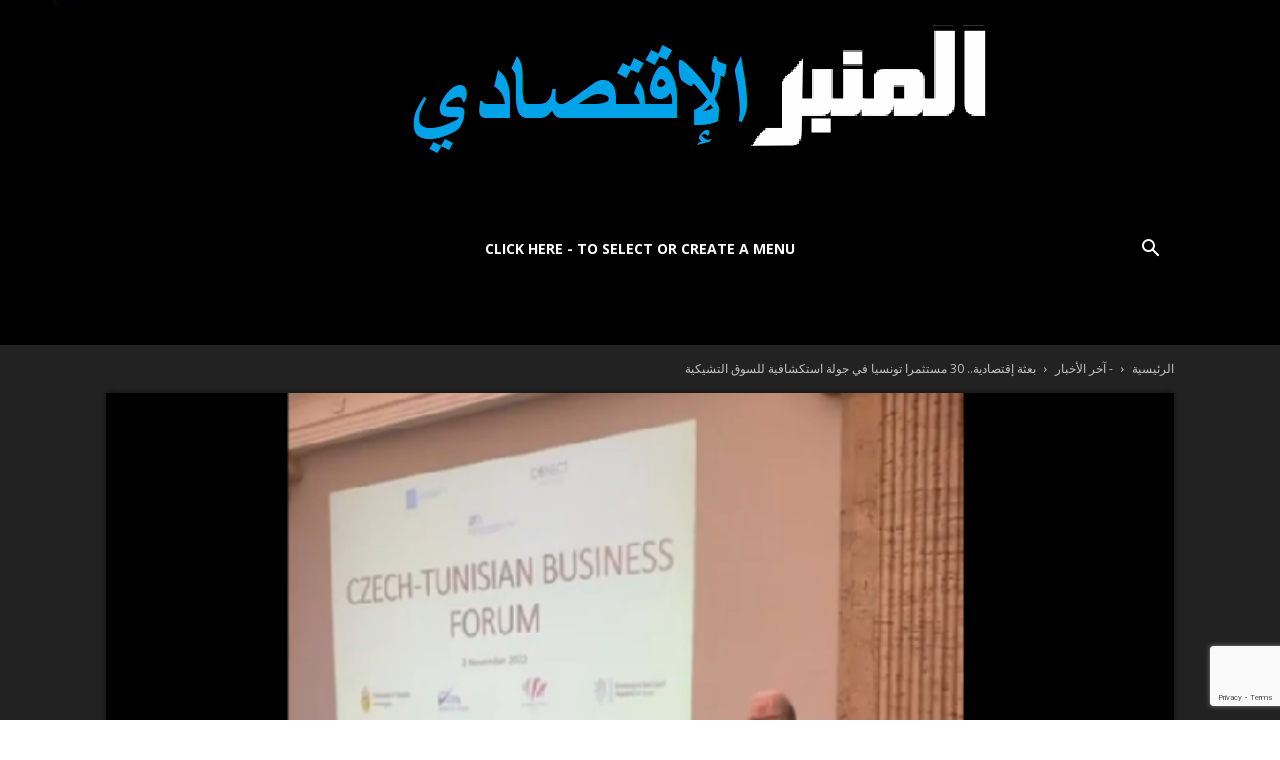

--- FILE ---
content_type: text/html; charset=UTF-8
request_url: https://ar.la-tribune.net/2022/11/02/%D8%A8%D8%B9%D8%AB%D8%A9-%D8%A5%D9%82%D8%AA%D8%B5%D8%A7%D8%AF%D9%8A%D8%A9-30-%D9%85%D8%B3%D8%AA%D8%AB%D9%85%D8%B1%D8%A7-%D8%AA%D9%88%D9%86%D8%B3%D9%8A%D8%A7-%D9%81%D9%8A-%D8%AC%D9%88%D9%84%D8%A9/
body_size: 41870
content:
<!doctype html >
<!--[if IE 8]>    <html class="ie8" lang="en"> <![endif]-->
<!--[if IE 9]>    <html class="ie9" lang="en"> <![endif]-->
<!--[if gt IE 8]><!--> <html dir="rtl" lang="ar"> <!--<![endif]-->
<head>
    <title>بعثة إقتصادية.. 30 مستثمرا تونسيا في جولة استكشافية للسوق التشيكية - La Tribune بالعربي</title>
    <meta charset="UTF-8" />
    <meta name="viewport" content="width=device-width, initial-scale=1.0">
    <link rel="pingback" href="https://ar.la-tribune.net/xmlrpc.php" />
    <meta name='robots' content='index, follow, max-image-preview:large, max-snippet:-1, max-video-preview:-1' />
<link rel="icon" type="image/png" href="https://ar.la-tribune.net/wp-content/uploads/2024/07/LOGO-ALMAMBER-300x300-png.png">
	<!-- This site is optimized with the Yoast SEO plugin v26.6 - https://yoast.com/wordpress/plugins/seo/ -->
	<link rel="canonical" href="https://ar.la-tribune.net/2022/11/02/بعثة-إقتصادية-30-مستثمرا-تونسيا-في-جولة/" />
	<meta property="og:locale" content="ar_AR" />
	<meta property="og:type" content="article" />
	<meta property="og:title" content="بعثة إقتصادية.. 30 مستثمرا تونسيا في جولة استكشافية للسوق التشيكية - La Tribune بالعربي" />
	<meta property="og:description" content="يبدأ 30 مستثمرا ومن أصحاب وصاحبات أعمال ناشطون في قطاعات متنوعة من تونس اليوم الاربعاء 02 نوفمبر 2022، جولة استكشافية للسوق التشيكية" />
	<meta property="og:url" content="https://ar.la-tribune.net/2022/11/02/بعثة-إقتصادية-30-مستثمرا-تونسيا-في-جولة/" />
	<meta property="og:site_name" content="La Tribune بالعربي" />
	<meta property="article:published_time" content="2022-11-02T10:38:17+00:00" />
	<meta property="og:image" content="https://ar.la-tribune.net/wp-content/uploads/2022/11/Sans-titre-1.png" />
	<meta property="og:image:width" content="660" />
	<meta property="og:image:height" content="360" />
	<meta property="og:image:type" content="image/png" />
	<meta name="author" content="سمير بلحسن" />
	<meta name="twitter:card" content="summary_large_image" />
	<meta name="twitter:label1" content="كُتب بواسطة" />
	<meta name="twitter:data1" content="سمير بلحسن" />
	<script type="application/ld+json" class="yoast-schema-graph">{"@context":"https://schema.org","@graph":[{"@type":"WebPage","@id":"https://ar.la-tribune.net/2022/11/02/%d8%a8%d8%b9%d8%ab%d8%a9-%d8%a5%d9%82%d8%aa%d8%b5%d8%a7%d8%af%d9%8a%d8%a9-30-%d9%85%d8%b3%d8%aa%d8%ab%d9%85%d8%b1%d8%a7-%d8%aa%d9%88%d9%86%d8%b3%d9%8a%d8%a7-%d9%81%d9%8a-%d8%ac%d9%88%d9%84%d8%a9/","url":"https://ar.la-tribune.net/2022/11/02/%d8%a8%d8%b9%d8%ab%d8%a9-%d8%a5%d9%82%d8%aa%d8%b5%d8%a7%d8%af%d9%8a%d8%a9-30-%d9%85%d8%b3%d8%aa%d8%ab%d9%85%d8%b1%d8%a7-%d8%aa%d9%88%d9%86%d8%b3%d9%8a%d8%a7-%d9%81%d9%8a-%d8%ac%d9%88%d9%84%d8%a9/","name":"بعثة إقتصادية.. 30 مستثمرا تونسيا في جولة استكشافية للسوق التشيكية - La Tribune بالعربي","isPartOf":{"@id":"https://ar.la-tribune.net/#website"},"primaryImageOfPage":{"@id":"https://ar.la-tribune.net/2022/11/02/%d8%a8%d8%b9%d8%ab%d8%a9-%d8%a5%d9%82%d8%aa%d8%b5%d8%a7%d8%af%d9%8a%d8%a9-30-%d9%85%d8%b3%d8%aa%d8%ab%d9%85%d8%b1%d8%a7-%d8%aa%d9%88%d9%86%d8%b3%d9%8a%d8%a7-%d9%81%d9%8a-%d8%ac%d9%88%d9%84%d8%a9/#primaryimage"},"image":{"@id":"https://ar.la-tribune.net/2022/11/02/%d8%a8%d8%b9%d8%ab%d8%a9-%d8%a5%d9%82%d8%aa%d8%b5%d8%a7%d8%af%d9%8a%d8%a9-30-%d9%85%d8%b3%d8%aa%d8%ab%d9%85%d8%b1%d8%a7-%d8%aa%d9%88%d9%86%d8%b3%d9%8a%d8%a7-%d9%81%d9%8a-%d8%ac%d9%88%d9%84%d8%a9/#primaryimage"},"thumbnailUrl":"https://ar.la-tribune.net/wp-content/uploads/2022/11/Sans-titre-1.png","datePublished":"2022-11-02T10:38:17+00:00","author":{"@id":"https://ar.la-tribune.net/#/schema/person/f5c0017d9ca8338db5176d5eb74d30da"},"breadcrumb":{"@id":"https://ar.la-tribune.net/2022/11/02/%d8%a8%d8%b9%d8%ab%d8%a9-%d8%a5%d9%82%d8%aa%d8%b5%d8%a7%d8%af%d9%8a%d8%a9-30-%d9%85%d8%b3%d8%aa%d8%ab%d9%85%d8%b1%d8%a7-%d8%aa%d9%88%d9%86%d8%b3%d9%8a%d8%a7-%d9%81%d9%8a-%d8%ac%d9%88%d9%84%d8%a9/#breadcrumb"},"inLanguage":"ar","potentialAction":[{"@type":"ReadAction","target":["https://ar.la-tribune.net/2022/11/02/%d8%a8%d8%b9%d8%ab%d8%a9-%d8%a5%d9%82%d8%aa%d8%b5%d8%a7%d8%af%d9%8a%d8%a9-30-%d9%85%d8%b3%d8%aa%d8%ab%d9%85%d8%b1%d8%a7-%d8%aa%d9%88%d9%86%d8%b3%d9%8a%d8%a7-%d9%81%d9%8a-%d8%ac%d9%88%d9%84%d8%a9/"]}]},{"@type":"ImageObject","inLanguage":"ar","@id":"https://ar.la-tribune.net/2022/11/02/%d8%a8%d8%b9%d8%ab%d8%a9-%d8%a5%d9%82%d8%aa%d8%b5%d8%a7%d8%af%d9%8a%d8%a9-30-%d9%85%d8%b3%d8%aa%d8%ab%d9%85%d8%b1%d8%a7-%d8%aa%d9%88%d9%86%d8%b3%d9%8a%d8%a7-%d9%81%d9%8a-%d8%ac%d9%88%d9%84%d8%a9/#primaryimage","url":"https://ar.la-tribune.net/wp-content/uploads/2022/11/Sans-titre-1.png","contentUrl":"https://ar.la-tribune.net/wp-content/uploads/2022/11/Sans-titre-1.png","width":660,"height":360},{"@type":"BreadcrumbList","@id":"https://ar.la-tribune.net/2022/11/02/%d8%a8%d8%b9%d8%ab%d8%a9-%d8%a5%d9%82%d8%aa%d8%b5%d8%a7%d8%af%d9%8a%d8%a9-30-%d9%85%d8%b3%d8%aa%d8%ab%d9%85%d8%b1%d8%a7-%d8%aa%d9%88%d9%86%d8%b3%d9%8a%d8%a7-%d9%81%d9%8a-%d8%ac%d9%88%d9%84%d8%a9/#breadcrumb","itemListElement":[{"@type":"ListItem","position":1,"name":"الرئيسية","item":"https://ar.la-tribune.net/"},{"@type":"ListItem","position":2,"name":"بعثة إقتصادية.. 30 مستثمرا تونسيا في جولة استكشافية للسوق التشيكية"}]},{"@type":"WebSite","@id":"https://ar.la-tribune.net/#website","url":"https://ar.la-tribune.net/","name":"La Tribune بالعربي","description":"","potentialAction":[{"@type":"SearchAction","target":{"@type":"EntryPoint","urlTemplate":"https://ar.la-tribune.net/?s={search_term_string}"},"query-input":{"@type":"PropertyValueSpecification","valueRequired":true,"valueName":"search_term_string"}}],"inLanguage":"ar"},{"@type":"Person","@id":"https://ar.la-tribune.net/#/schema/person/f5c0017d9ca8338db5176d5eb74d30da","name":"سمير بلحسن","image":{"@type":"ImageObject","inLanguage":"ar","@id":"https://ar.la-tribune.net/#/schema/person/image/","url":"https://secure.gravatar.com/avatar/ddac435dfe025ac183ef5887797f2e285ff0ba0b79ad51c30da814b42adbed7c?s=96&d=mm&r=g","contentUrl":"https://secure.gravatar.com/avatar/ddac435dfe025ac183ef5887797f2e285ff0ba0b79ad51c30da814b42adbed7c?s=96&d=mm&r=g","caption":"سمير بلحسن"},"url":"https://ar.la-tribune.net/author/samir/"}]}</script>
	<!-- / Yoast SEO plugin. -->


<link rel='dns-prefetch' href='//fonts.googleapis.com' />
<link rel="alternate" type="application/rss+xml" title="La Tribune بالعربي &laquo; الخلاصة" href="https://ar.la-tribune.net/feed/" />
<link rel="alternate" type="application/rss+xml" title="La Tribune بالعربي &laquo; خلاصة التعليقات" href="https://ar.la-tribune.net/comments/feed/" />
<link rel="alternate" type="application/rss+xml" title="La Tribune بالعربي &laquo; بعثة إقتصادية.. 30 مستثمرا تونسيا في جولة استكشافية للسوق التشيكية خلاصة التعليقات" href="https://ar.la-tribune.net/2022/11/02/%d8%a8%d8%b9%d8%ab%d8%a9-%d8%a5%d9%82%d8%aa%d8%b5%d8%a7%d8%af%d9%8a%d8%a9-30-%d9%85%d8%b3%d8%aa%d8%ab%d9%85%d8%b1%d8%a7-%d8%aa%d9%88%d9%86%d8%b3%d9%8a%d8%a7-%d9%81%d9%8a-%d8%ac%d9%88%d9%84%d8%a9/feed/" />
<link rel="alternate" title="oEmbed (JSON)" type="application/json+oembed" href="https://ar.la-tribune.net/wp-json/oembed/1.0/embed?url=https%3A%2F%2Far.la-tribune.net%2F2022%2F11%2F02%2F%25d8%25a8%25d8%25b9%25d8%25ab%25d8%25a9-%25d8%25a5%25d9%2582%25d8%25aa%25d8%25b5%25d8%25a7%25d8%25af%25d9%258a%25d8%25a9-30-%25d9%2585%25d8%25b3%25d8%25aa%25d8%25ab%25d9%2585%25d8%25b1%25d8%25a7-%25d8%25aa%25d9%2588%25d9%2586%25d8%25b3%25d9%258a%25d8%25a7-%25d9%2581%25d9%258a-%25d8%25ac%25d9%2588%25d9%2584%25d8%25a9%2F" />
<link rel="alternate" title="oEmbed (XML)" type="text/xml+oembed" href="https://ar.la-tribune.net/wp-json/oembed/1.0/embed?url=https%3A%2F%2Far.la-tribune.net%2F2022%2F11%2F02%2F%25d8%25a8%25d8%25b9%25d8%25ab%25d8%25a9-%25d8%25a5%25d9%2582%25d8%25aa%25d8%25b5%25d8%25a7%25d8%25af%25d9%258a%25d8%25a9-30-%25d9%2585%25d8%25b3%25d8%25aa%25d8%25ab%25d9%2585%25d8%25b1%25d8%25a7-%25d8%25aa%25d9%2588%25d9%2586%25d8%25b3%25d9%258a%25d8%25a7-%25d9%2581%25d9%258a-%25d8%25ac%25d9%2588%25d9%2584%25d8%25a9%2F&#038;format=xml" />
<style id='wp-img-auto-sizes-contain-inline-css' type='text/css'>
img:is([sizes=auto i],[sizes^="auto," i]){contain-intrinsic-size:3000px 1500px}
/*# sourceURL=wp-img-auto-sizes-contain-inline-css */
</style>
<style id='wp-emoji-styles-inline-css' type='text/css'>

	img.wp-smiley, img.emoji {
		display: inline !important;
		border: none !important;
		box-shadow: none !important;
		height: 1em !important;
		width: 1em !important;
		margin: 0 0.07em !important;
		vertical-align: -0.1em !important;
		background: none !important;
		padding: 0 !important;
	}
/*# sourceURL=wp-emoji-styles-inline-css */
</style>
<style id='wp-block-library-inline-css' type='text/css'>
:root{--wp-block-synced-color:#7a00df;--wp-block-synced-color--rgb:122,0,223;--wp-bound-block-color:var(--wp-block-synced-color);--wp-editor-canvas-background:#ddd;--wp-admin-theme-color:#007cba;--wp-admin-theme-color--rgb:0,124,186;--wp-admin-theme-color-darker-10:#006ba1;--wp-admin-theme-color-darker-10--rgb:0,107,160.5;--wp-admin-theme-color-darker-20:#005a87;--wp-admin-theme-color-darker-20--rgb:0,90,135;--wp-admin-border-width-focus:2px}@media (min-resolution:192dpi){:root{--wp-admin-border-width-focus:1.5px}}.wp-element-button{cursor:pointer}:root .has-very-light-gray-background-color{background-color:#eee}:root .has-very-dark-gray-background-color{background-color:#313131}:root .has-very-light-gray-color{color:#eee}:root .has-very-dark-gray-color{color:#313131}:root .has-vivid-green-cyan-to-vivid-cyan-blue-gradient-background{background:linear-gradient(135deg,#00d084,#0693e3)}:root .has-purple-crush-gradient-background{background:linear-gradient(135deg,#34e2e4,#4721fb 50%,#ab1dfe)}:root .has-hazy-dawn-gradient-background{background:linear-gradient(135deg,#faaca8,#dad0ec)}:root .has-subdued-olive-gradient-background{background:linear-gradient(135deg,#fafae1,#67a671)}:root .has-atomic-cream-gradient-background{background:linear-gradient(135deg,#fdd79a,#004a59)}:root .has-nightshade-gradient-background{background:linear-gradient(135deg,#330968,#31cdcf)}:root .has-midnight-gradient-background{background:linear-gradient(135deg,#020381,#2874fc)}:root{--wp--preset--font-size--normal:16px;--wp--preset--font-size--huge:42px}.has-regular-font-size{font-size:1em}.has-larger-font-size{font-size:2.625em}.has-normal-font-size{font-size:var(--wp--preset--font-size--normal)}.has-huge-font-size{font-size:var(--wp--preset--font-size--huge)}.has-text-align-center{text-align:center}.has-text-align-left{text-align:left}.has-text-align-right{text-align:right}.has-fit-text{white-space:nowrap!important}#end-resizable-editor-section{display:none}.aligncenter{clear:both}.items-justified-left{justify-content:flex-start}.items-justified-center{justify-content:center}.items-justified-right{justify-content:flex-end}.items-justified-space-between{justify-content:space-between}.screen-reader-text{border:0;clip-path:inset(50%);height:1px;margin:-1px;overflow:hidden;padding:0;position:absolute;width:1px;word-wrap:normal!important}.screen-reader-text:focus{background-color:#ddd;clip-path:none;color:#444;display:block;font-size:1em;height:auto;left:5px;line-height:normal;padding:15px 23px 14px;text-decoration:none;top:5px;width:auto;z-index:100000}html :where(.has-border-color){border-style:solid}html :where([style*=border-top-color]){border-top-style:solid}html :where([style*=border-right-color]){border-right-style:solid}html :where([style*=border-bottom-color]){border-bottom-style:solid}html :where([style*=border-left-color]){border-left-style:solid}html :where([style*=border-width]){border-style:solid}html :where([style*=border-top-width]){border-top-style:solid}html :where([style*=border-right-width]){border-right-style:solid}html :where([style*=border-bottom-width]){border-bottom-style:solid}html :where([style*=border-left-width]){border-left-style:solid}html :where(img[class*=wp-image-]){height:auto;max-width:100%}:where(figure){margin:0 0 1em}html :where(.is-position-sticky){--wp-admin--admin-bar--position-offset:var(--wp-admin--admin-bar--height,0px)}@media screen and (max-width:600px){html :where(.is-position-sticky){--wp-admin--admin-bar--position-offset:0px}}

/*# sourceURL=wp-block-library-inline-css */
</style><style id='wp-block-search-inline-css' type='text/css'>
.wp-block-search__button{margin-right:10px;word-break:normal}.wp-block-search__button.has-icon{line-height:0}.wp-block-search__button svg{height:1.25em;min-height:24px;min-width:24px;width:1.25em;fill:currentColor;vertical-align:text-bottom}:where(.wp-block-search__button){border:1px solid #ccc;padding:6px 10px}.wp-block-search__inside-wrapper{display:flex;flex:auto;flex-wrap:nowrap;max-width:100%}.wp-block-search__label{width:100%}.wp-block-search.wp-block-search__button-only .wp-block-search__button{box-sizing:border-box;display:flex;flex-shrink:0;justify-content:center;margin-right:0;max-width:100%}.wp-block-search.wp-block-search__button-only .wp-block-search__inside-wrapper{min-width:0!important;transition-property:width}.wp-block-search.wp-block-search__button-only .wp-block-search__input{flex-basis:100%;transition-duration:.3s}.wp-block-search.wp-block-search__button-only.wp-block-search__searchfield-hidden,.wp-block-search.wp-block-search__button-only.wp-block-search__searchfield-hidden .wp-block-search__inside-wrapper{overflow:hidden}.wp-block-search.wp-block-search__button-only.wp-block-search__searchfield-hidden .wp-block-search__input{border-left-width:0!important;border-right-width:0!important;flex-basis:0;flex-grow:0;margin:0;min-width:0!important;padding-left:0!important;padding-right:0!important;width:0!important}:where(.wp-block-search__input){appearance:none;border:1px solid #949494;flex-grow:1;font-family:inherit;font-size:inherit;font-style:inherit;font-weight:inherit;letter-spacing:inherit;line-height:inherit;margin-left:0;margin-right:0;min-width:3rem;padding:8px;text-decoration:unset!important;text-transform:inherit}:where(.wp-block-search__button-inside .wp-block-search__inside-wrapper){background-color:#fff;border:1px solid #949494;box-sizing:border-box;padding:4px}:where(.wp-block-search__button-inside .wp-block-search__inside-wrapper) .wp-block-search__input{border:none;border-radius:0;padding:0 4px}:where(.wp-block-search__button-inside .wp-block-search__inside-wrapper) .wp-block-search__input:focus{outline:none}:where(.wp-block-search__button-inside .wp-block-search__inside-wrapper) :where(.wp-block-search__button){padding:4px 8px}.wp-block-search.aligncenter .wp-block-search__inside-wrapper{margin:auto}.wp-block[data-align=right] .wp-block-search.wp-block-search__button-only .wp-block-search__inside-wrapper{float:left}
/*# sourceURL=https://ar.la-tribune.net/wp-includes/blocks/search/style.min.css */
</style>
<style id='global-styles-inline-css' type='text/css'>
:root{--wp--preset--aspect-ratio--square: 1;--wp--preset--aspect-ratio--4-3: 4/3;--wp--preset--aspect-ratio--3-4: 3/4;--wp--preset--aspect-ratio--3-2: 3/2;--wp--preset--aspect-ratio--2-3: 2/3;--wp--preset--aspect-ratio--16-9: 16/9;--wp--preset--aspect-ratio--9-16: 9/16;--wp--preset--color--black: #000000;--wp--preset--color--cyan-bluish-gray: #abb8c3;--wp--preset--color--white: #ffffff;--wp--preset--color--pale-pink: #f78da7;--wp--preset--color--vivid-red: #cf2e2e;--wp--preset--color--luminous-vivid-orange: #ff6900;--wp--preset--color--luminous-vivid-amber: #fcb900;--wp--preset--color--light-green-cyan: #7bdcb5;--wp--preset--color--vivid-green-cyan: #00d084;--wp--preset--color--pale-cyan-blue: #8ed1fc;--wp--preset--color--vivid-cyan-blue: #0693e3;--wp--preset--color--vivid-purple: #9b51e0;--wp--preset--gradient--vivid-cyan-blue-to-vivid-purple: linear-gradient(135deg,rgb(6,147,227) 0%,rgb(155,81,224) 100%);--wp--preset--gradient--light-green-cyan-to-vivid-green-cyan: linear-gradient(135deg,rgb(122,220,180) 0%,rgb(0,208,130) 100%);--wp--preset--gradient--luminous-vivid-amber-to-luminous-vivid-orange: linear-gradient(135deg,rgb(252,185,0) 0%,rgb(255,105,0) 100%);--wp--preset--gradient--luminous-vivid-orange-to-vivid-red: linear-gradient(135deg,rgb(255,105,0) 0%,rgb(207,46,46) 100%);--wp--preset--gradient--very-light-gray-to-cyan-bluish-gray: linear-gradient(135deg,rgb(238,238,238) 0%,rgb(169,184,195) 100%);--wp--preset--gradient--cool-to-warm-spectrum: linear-gradient(135deg,rgb(74,234,220) 0%,rgb(151,120,209) 20%,rgb(207,42,186) 40%,rgb(238,44,130) 60%,rgb(251,105,98) 80%,rgb(254,248,76) 100%);--wp--preset--gradient--blush-light-purple: linear-gradient(135deg,rgb(255,206,236) 0%,rgb(152,150,240) 100%);--wp--preset--gradient--blush-bordeaux: linear-gradient(135deg,rgb(254,205,165) 0%,rgb(254,45,45) 50%,rgb(107,0,62) 100%);--wp--preset--gradient--luminous-dusk: linear-gradient(135deg,rgb(255,203,112) 0%,rgb(199,81,192) 50%,rgb(65,88,208) 100%);--wp--preset--gradient--pale-ocean: linear-gradient(135deg,rgb(255,245,203) 0%,rgb(182,227,212) 50%,rgb(51,167,181) 100%);--wp--preset--gradient--electric-grass: linear-gradient(135deg,rgb(202,248,128) 0%,rgb(113,206,126) 100%);--wp--preset--gradient--midnight: linear-gradient(135deg,rgb(2,3,129) 0%,rgb(40,116,252) 100%);--wp--preset--font-size--small: 11px;--wp--preset--font-size--medium: 20px;--wp--preset--font-size--large: 32px;--wp--preset--font-size--x-large: 42px;--wp--preset--font-size--regular: 15px;--wp--preset--font-size--larger: 50px;--wp--preset--spacing--20: 0.44rem;--wp--preset--spacing--30: 0.67rem;--wp--preset--spacing--40: 1rem;--wp--preset--spacing--50: 1.5rem;--wp--preset--spacing--60: 2.25rem;--wp--preset--spacing--70: 3.38rem;--wp--preset--spacing--80: 5.06rem;--wp--preset--shadow--natural: 6px 6px 9px rgba(0, 0, 0, 0.2);--wp--preset--shadow--deep: 12px 12px 50px rgba(0, 0, 0, 0.4);--wp--preset--shadow--sharp: 6px 6px 0px rgba(0, 0, 0, 0.2);--wp--preset--shadow--outlined: 6px 6px 0px -3px rgb(255, 255, 255), 6px 6px rgb(0, 0, 0);--wp--preset--shadow--crisp: 6px 6px 0px rgb(0, 0, 0);}:where(.is-layout-flex){gap: 0.5em;}:where(.is-layout-grid){gap: 0.5em;}body .is-layout-flex{display: flex;}.is-layout-flex{flex-wrap: wrap;align-items: center;}.is-layout-flex > :is(*, div){margin: 0;}body .is-layout-grid{display: grid;}.is-layout-grid > :is(*, div){margin: 0;}:where(.wp-block-columns.is-layout-flex){gap: 2em;}:where(.wp-block-columns.is-layout-grid){gap: 2em;}:where(.wp-block-post-template.is-layout-flex){gap: 1.25em;}:where(.wp-block-post-template.is-layout-grid){gap: 1.25em;}.has-black-color{color: var(--wp--preset--color--black) !important;}.has-cyan-bluish-gray-color{color: var(--wp--preset--color--cyan-bluish-gray) !important;}.has-white-color{color: var(--wp--preset--color--white) !important;}.has-pale-pink-color{color: var(--wp--preset--color--pale-pink) !important;}.has-vivid-red-color{color: var(--wp--preset--color--vivid-red) !important;}.has-luminous-vivid-orange-color{color: var(--wp--preset--color--luminous-vivid-orange) !important;}.has-luminous-vivid-amber-color{color: var(--wp--preset--color--luminous-vivid-amber) !important;}.has-light-green-cyan-color{color: var(--wp--preset--color--light-green-cyan) !important;}.has-vivid-green-cyan-color{color: var(--wp--preset--color--vivid-green-cyan) !important;}.has-pale-cyan-blue-color{color: var(--wp--preset--color--pale-cyan-blue) !important;}.has-vivid-cyan-blue-color{color: var(--wp--preset--color--vivid-cyan-blue) !important;}.has-vivid-purple-color{color: var(--wp--preset--color--vivid-purple) !important;}.has-black-background-color{background-color: var(--wp--preset--color--black) !important;}.has-cyan-bluish-gray-background-color{background-color: var(--wp--preset--color--cyan-bluish-gray) !important;}.has-white-background-color{background-color: var(--wp--preset--color--white) !important;}.has-pale-pink-background-color{background-color: var(--wp--preset--color--pale-pink) !important;}.has-vivid-red-background-color{background-color: var(--wp--preset--color--vivid-red) !important;}.has-luminous-vivid-orange-background-color{background-color: var(--wp--preset--color--luminous-vivid-orange) !important;}.has-luminous-vivid-amber-background-color{background-color: var(--wp--preset--color--luminous-vivid-amber) !important;}.has-light-green-cyan-background-color{background-color: var(--wp--preset--color--light-green-cyan) !important;}.has-vivid-green-cyan-background-color{background-color: var(--wp--preset--color--vivid-green-cyan) !important;}.has-pale-cyan-blue-background-color{background-color: var(--wp--preset--color--pale-cyan-blue) !important;}.has-vivid-cyan-blue-background-color{background-color: var(--wp--preset--color--vivid-cyan-blue) !important;}.has-vivid-purple-background-color{background-color: var(--wp--preset--color--vivid-purple) !important;}.has-black-border-color{border-color: var(--wp--preset--color--black) !important;}.has-cyan-bluish-gray-border-color{border-color: var(--wp--preset--color--cyan-bluish-gray) !important;}.has-white-border-color{border-color: var(--wp--preset--color--white) !important;}.has-pale-pink-border-color{border-color: var(--wp--preset--color--pale-pink) !important;}.has-vivid-red-border-color{border-color: var(--wp--preset--color--vivid-red) !important;}.has-luminous-vivid-orange-border-color{border-color: var(--wp--preset--color--luminous-vivid-orange) !important;}.has-luminous-vivid-amber-border-color{border-color: var(--wp--preset--color--luminous-vivid-amber) !important;}.has-light-green-cyan-border-color{border-color: var(--wp--preset--color--light-green-cyan) !important;}.has-vivid-green-cyan-border-color{border-color: var(--wp--preset--color--vivid-green-cyan) !important;}.has-pale-cyan-blue-border-color{border-color: var(--wp--preset--color--pale-cyan-blue) !important;}.has-vivid-cyan-blue-border-color{border-color: var(--wp--preset--color--vivid-cyan-blue) !important;}.has-vivid-purple-border-color{border-color: var(--wp--preset--color--vivid-purple) !important;}.has-vivid-cyan-blue-to-vivid-purple-gradient-background{background: var(--wp--preset--gradient--vivid-cyan-blue-to-vivid-purple) !important;}.has-light-green-cyan-to-vivid-green-cyan-gradient-background{background: var(--wp--preset--gradient--light-green-cyan-to-vivid-green-cyan) !important;}.has-luminous-vivid-amber-to-luminous-vivid-orange-gradient-background{background: var(--wp--preset--gradient--luminous-vivid-amber-to-luminous-vivid-orange) !important;}.has-luminous-vivid-orange-to-vivid-red-gradient-background{background: var(--wp--preset--gradient--luminous-vivid-orange-to-vivid-red) !important;}.has-very-light-gray-to-cyan-bluish-gray-gradient-background{background: var(--wp--preset--gradient--very-light-gray-to-cyan-bluish-gray) !important;}.has-cool-to-warm-spectrum-gradient-background{background: var(--wp--preset--gradient--cool-to-warm-spectrum) !important;}.has-blush-light-purple-gradient-background{background: var(--wp--preset--gradient--blush-light-purple) !important;}.has-blush-bordeaux-gradient-background{background: var(--wp--preset--gradient--blush-bordeaux) !important;}.has-luminous-dusk-gradient-background{background: var(--wp--preset--gradient--luminous-dusk) !important;}.has-pale-ocean-gradient-background{background: var(--wp--preset--gradient--pale-ocean) !important;}.has-electric-grass-gradient-background{background: var(--wp--preset--gradient--electric-grass) !important;}.has-midnight-gradient-background{background: var(--wp--preset--gradient--midnight) !important;}.has-small-font-size{font-size: var(--wp--preset--font-size--small) !important;}.has-medium-font-size{font-size: var(--wp--preset--font-size--medium) !important;}.has-large-font-size{font-size: var(--wp--preset--font-size--large) !important;}.has-x-large-font-size{font-size: var(--wp--preset--font-size--x-large) !important;}
/*# sourceURL=global-styles-inline-css */
</style>

<style id='classic-theme-styles-inline-css' type='text/css'>
/*! This file is auto-generated */
.wp-block-button__link{color:#fff;background-color:#32373c;border-radius:9999px;box-shadow:none;text-decoration:none;padding:calc(.667em + 2px) calc(1.333em + 2px);font-size:1.125em}.wp-block-file__button{background:#32373c;color:#fff;text-decoration:none}
/*# sourceURL=/wp-includes/css/classic-themes.min.css */
</style>
<link rel='stylesheet' id='contact-form-7-css' href='https://ar.la-tribune.net/wp-content/plugins/contact-form-7/includes/css/styles.css?ver=6.1.4' type='text/css' media='all' />
<link rel='stylesheet' id='contact-form-7-rtl-css' href='https://ar.la-tribune.net/wp-content/plugins/contact-form-7/includes/css/styles-rtl.css?ver=6.1.4' type='text/css' media='all' />
<link rel='stylesheet' id='td-plugin-multi-purpose-css' href='https://ar.la-tribune.net/wp-content/plugins/td-composer/td-multi-purpose/style.css?ver=7cd248d7ca13c255207c3f8b916c3f00' type='text/css' media='all' />
<link rel='stylesheet' id='google-fonts-style-css' href='https://fonts.googleapis.com/css?family=Harmattan%3A400%7CIBM+Plex+Sans+Arabic%3A400%7COpen+Sans%3A400%2C600%2C700%7CRoboto%3A400%2C600%2C700%7CIBM+Plex+Sans+Arabic%3A700%2C500%2C600%2C400&#038;display=swap&#038;ver=12.7.3' type='text/css' media='all' />
<link rel='stylesheet' id='td-theme-css' href='https://ar.la-tribune.net/wp-content/themes/Newspaper/style.css?ver=12.7.3' type='text/css' media='all' />
<style id='td-theme-inline-css' type='text/css'>@media (max-width:767px){.td-header-desktop-wrap{display:none}}@media (min-width:767px){.td-header-mobile-wrap{display:none}}</style>
<link rel='stylesheet' id='js_composer_front-css' href='https://ar.la-tribune.net/wp-content/plugins/js_composer/assets/css/js_composer.min.css?ver=7.5' type='text/css' media='all' />
<link rel='stylesheet' id='td-legacy-framework-front-style-css' href='https://ar.la-tribune.net/wp-content/plugins/td-composer/legacy/Newspaper/assets/css/td_legacy_main.css?ver=7cd248d7ca13c255207c3f8b916c3f00' type='text/css' media='all' />
<link rel='stylesheet' id='td-standard-pack-framework-front-style-css' href='https://ar.la-tribune.net/wp-content/plugins/td-standard-pack/Newspaper/assets/css/td_standard_pack_main.css?ver=c12e6da63ed2f212e87e44e5e9b9a302' type='text/css' media='all' />
<link rel='stylesheet' id='tdb_style_cloud_templates_front-css' href='https://ar.la-tribune.net/wp-content/plugins/td-cloud-library/assets/css/tdb_main.css?ver=6127d3b6131f900b2e62bb855b13dc3b' type='text/css' media='all' />
<script type="text/javascript" src="https://ar.la-tribune.net/wp-includes/js/jquery/jquery.min.js?ver=3.7.1" id="jquery-core-js"></script>
<script type="text/javascript" src="https://ar.la-tribune.net/wp-includes/js/jquery/jquery-migrate.min.js?ver=3.4.1" id="jquery-migrate-js"></script>
<script></script><link rel="https://api.w.org/" href="https://ar.la-tribune.net/wp-json/" /><link rel="alternate" title="JSON" type="application/json" href="https://ar.la-tribune.net/wp-json/wp/v2/posts/246649" /><link rel="EditURI" type="application/rsd+xml" title="RSD" href="https://ar.la-tribune.net/xmlrpc.php?rsd" />
<meta name="generator" content="WordPress 6.9" />
<link rel='shortlink' href='https://ar.la-tribune.net/?p=246649' />
    <script>
        window.tdb_global_vars = {"wpRestUrl":"https:\/\/ar.la-tribune.net\/wp-json\/","permalinkStructure":"\/%year%\/%monthnum%\/%day%\/%postname%\/"};
        window.tdb_p_autoload_vars = {"isAjax":false,"isAdminBarShowing":false,"autoloadStatus":"on","origPostEditUrl":null};
    </script>
    
    <style id="tdb-global-colors">:root{--metro-blue:#2579E8;--metro-blue-acc:#509CFF;--metro-red:#E83030;--metro-exclusive:#1DCA95;--accent-color:#fff;--rtl-news-magazine-accent:#db5560}</style>

    
	<meta name="generator" content="Powered by WPBakery Page Builder - drag and drop page builder for WordPress."/>

<!-- JS generated by theme -->

<script type="text/javascript" id="td-generated-header-js">
    
    

	    var tdBlocksArray = []; //here we store all the items for the current page

	    // td_block class - each ajax block uses a object of this class for requests
	    function tdBlock() {
		    this.id = '';
		    this.block_type = 1; //block type id (1-234 etc)
		    this.atts = '';
		    this.td_column_number = '';
		    this.td_current_page = 1; //
		    this.post_count = 0; //from wp
		    this.found_posts = 0; //from wp
		    this.max_num_pages = 0; //from wp
		    this.td_filter_value = ''; //current live filter value
		    this.is_ajax_running = false;
		    this.td_user_action = ''; // load more or infinite loader (used by the animation)
		    this.header_color = '';
		    this.ajax_pagination_infinite_stop = ''; //show load more at page x
	    }

        // td_js_generator - mini detector
        ( function () {
            var htmlTag = document.getElementsByTagName("html")[0];

	        if ( navigator.userAgent.indexOf("MSIE 10.0") > -1 ) {
                htmlTag.className += ' ie10';
            }

            if ( !!navigator.userAgent.match(/Trident.*rv\:11\./) ) {
                htmlTag.className += ' ie11';
            }

	        if ( navigator.userAgent.indexOf("Edge") > -1 ) {
                htmlTag.className += ' ieEdge';
            }

            if ( /(iPad|iPhone|iPod)/g.test(navigator.userAgent) ) {
                htmlTag.className += ' td-md-is-ios';
            }

            var user_agent = navigator.userAgent.toLowerCase();
            if ( user_agent.indexOf("android") > -1 ) {
                htmlTag.className += ' td-md-is-android';
            }

            if ( -1 !== navigator.userAgent.indexOf('Mac OS X')  ) {
                htmlTag.className += ' td-md-is-os-x';
            }

            if ( /chrom(e|ium)/.test(navigator.userAgent.toLowerCase()) ) {
               htmlTag.className += ' td-md-is-chrome';
            }

            if ( -1 !== navigator.userAgent.indexOf('Firefox') ) {
                htmlTag.className += ' td-md-is-firefox';
            }

            if ( -1 !== navigator.userAgent.indexOf('Safari') && -1 === navigator.userAgent.indexOf('Chrome') ) {
                htmlTag.className += ' td-md-is-safari';
            }

            if( -1 !== navigator.userAgent.indexOf('IEMobile') ){
                htmlTag.className += ' td-md-is-iemobile';
            }

        })();

        var tdLocalCache = {};

        ( function () {
            "use strict";

            tdLocalCache = {
                data: {},
                remove: function (resource_id) {
                    delete tdLocalCache.data[resource_id];
                },
                exist: function (resource_id) {
                    return tdLocalCache.data.hasOwnProperty(resource_id) && tdLocalCache.data[resource_id] !== null;
                },
                get: function (resource_id) {
                    return tdLocalCache.data[resource_id];
                },
                set: function (resource_id, cachedData) {
                    tdLocalCache.remove(resource_id);
                    tdLocalCache.data[resource_id] = cachedData;
                }
            };
        })();

    
    
var td_viewport_interval_list=[{"limitBottom":767,"sidebarWidth":228},{"limitBottom":1018,"sidebarWidth":300},{"limitBottom":1140,"sidebarWidth":324}];
var td_animation_stack_effect="type0";
var tds_animation_stack=true;
var td_animation_stack_specific_selectors=".entry-thumb, img, .td-lazy-img";
var td_animation_stack_general_selectors=".td-animation-stack img, .td-animation-stack .entry-thumb, .post img, .td-animation-stack .td-lazy-img";
var tds_video_scroll="enabled";
var tds_video_lazy="enabled";
var tdc_is_installed="yes";
var tdc_domain_active=false;
var td_ajax_url="https:\/\/ar.la-tribune.net\/wp-admin\/admin-ajax.php?td_theme_name=Newspaper&v=12.7.3";
var td_get_template_directory_uri="https:\/\/ar.la-tribune.net\/wp-content\/plugins\/td-composer\/legacy\/common";
var tds_snap_menu="";
var tds_logo_on_sticky="show";
var tds_header_style="10";
var td_please_wait="\u064a\u0631\u062c\u0649 \u0627\u0644\u0627\u0646\u062a\u0638\u0627\u0631 ...";
var td_email_user_pass_incorrect="\u0627\u0644\u0645\u0633\u062a\u062e\u062f\u0645 \u0623\u0648 \u0643\u0644\u0645\u0629 \u0627\u0644\u0645\u0631\u0648\u0631 \u063a\u064a\u0631 \u0635\u062d\u064a\u062d\u0629!";
var td_email_user_incorrect="\u0627\u0644\u0628\u0631\u064a\u062f \u0627\u0644\u0625\u0644\u0643\u062a\u0631\u0648\u0646\u064a \u0623\u0648 \u0627\u0633\u0645 \u0627\u0644\u0645\u0633\u062a\u062e\u062f\u0645 \u063a\u064a\u0631 \u0635\u062d\u064a\u062d!";
var td_email_incorrect="\u0627\u0644\u0628\u0631\u064a\u062f \u0627\u0644\u0625\u0644\u0643\u062a\u0631\u0648\u0646\u064a \u063a\u064a\u0631 \u0635\u062d\u064a\u062d!";
var td_user_incorrect="Username incorrect!";
var td_email_user_empty="Email or username empty!";
var td_pass_empty="Pass empty!";
var td_pass_pattern_incorrect="Invalid Pass Pattern!";
var td_retype_pass_incorrect="Retyped Pass incorrect!";
var tds_more_articles_on_post_enable="";
var tds_more_articles_on_post_time_to_wait="";
var tds_more_articles_on_post_pages_distance_from_top=0;
var tds_captcha="";
var tds_theme_color_site_wide="#db5560";
var tds_smart_sidebar="";
var tdThemeName="Newspaper";
var tdThemeNameWl="Newspaper";
var td_magnific_popup_translation_tPrev="\u0627\u0644\u0633\u0627\u0628\u0642 (\u0645\u0646 \u0627\u0644\u064a\u0633\u0627\u0631 \u0645\u0641\u062a\u0627\u062d \u0627\u0644\u0633\u0647\u0645)";
var td_magnific_popup_translation_tNext="\u0627\u0644\u062a\u0627\u0644\u064a (\u0627\u0644\u0635\u062d\u064a\u062d \u0645\u0641\u062a\u0627\u062d \u0627\u0644\u0633\u0647\u0645)";
var td_magnific_popup_translation_tCounter="%curr% \u0645\u0646 %total%";
var td_magnific_popup_translation_ajax_tError="\u0627\u0644\u0645\u062d\u062a\u0648\u0649 \u0645\u0646 %url% \u0644\u0627 \u064a\u0645\u0643\u0646 \u062a\u062d\u0645\u064a\u0644.";
var td_magnific_popup_translation_image_tError="\u0644\u0627 \u064a\u0645\u0643\u0646 \u062a\u062d\u0645\u064a\u0644 \u0635\u0648\u0631\u0629 #%curr%.";
var tdBlockNonce="cc6c61d680";
var tdMobileMenu="enabled";
var tdMobileSearch="enabled";
var tdDateNamesI18n={"month_names":["\u064a\u0646\u0627\u064a\u0631","\u0641\u0628\u0631\u0627\u064a\u0631","\u0645\u0627\u0631\u0633","\u0623\u0628\u0631\u064a\u0644","\u0645\u0627\u064a\u0648","\u064a\u0648\u0646\u064a\u0648","\u064a\u0648\u0644\u064a\u0648","\u0623\u063a\u0633\u0637\u0633","\u0633\u0628\u062a\u0645\u0628\u0631","\u0623\u0643\u062a\u0648\u0628\u0631","\u0646\u0648\u0641\u0645\u0628\u0631","\u062f\u064a\u0633\u0645\u0628\u0631"],"month_names_short":["\u064a\u0646\u0627\u064a\u0631","\u0641\u0628\u0631\u0627\u064a\u0631","\u0645\u0627\u0631\u0633","\u0623\u0628\u0631\u064a\u0644","\u0645\u0627\u064a\u0648","\u064a\u0648\u0646\u064a\u0648","\u064a\u0648\u0644\u064a\u0648","\u0623\u063a\u0633\u0637\u0633","\u0633\u0628\u062a\u0645\u0628\u0631","\u0623\u0643\u062a\u0648\u0628\u0631","\u0646\u0648\u0641\u0645\u0628\u0631","\u062f\u064a\u0633\u0645\u0628\u0631"],"day_names":["\u0627\u0644\u0623\u062d\u062f","\u0627\u0644\u0625\u062b\u0646\u064a\u0646","\u0627\u0644\u062b\u0644\u0627\u062b\u0627\u0621","\u0627\u0644\u0623\u0631\u0628\u0639\u0627\u0621","\u0627\u0644\u062e\u0645\u064a\u0633","\u0627\u0644\u062c\u0645\u0639\u0629","\u0627\u0644\u0633\u0628\u062a"],"day_names_short":["\u0627\u0644\u0623\u062d\u062f","\u0627\u0644\u0623\u062b\u0646\u064a\u0646","\u0627\u0644\u062b\u0644\u0627\u062b\u0627\u0621","\u0627\u0644\u0623\u0631\u0628\u0639\u0627\u0621","\u0627\u0644\u062e\u0645\u064a\u0633","\u0627\u0644\u062c\u0645\u0639\u0629","\u0627\u0644\u0633\u0628\u062a"]};
var tdb_modal_confirm="Save";
var tdb_modal_cancel="Cancel";
var tdb_modal_confirm_alt="Yes";
var tdb_modal_cancel_alt="No";
var td_deploy_mode="deploy";
var td_ad_background_click_link="";
var td_ad_background_click_target="";
</script>


<!-- Header style compiled by theme -->

<style>ul.sf-menu>.menu-item>a{font-size:15px}body,p{font-family:Harmattan}:root{--td_excl_label:'حصرية';--td_theme_color:#db5560;--td_slider_text:rgba(219,85,96,0.7);--td_text_header_color:#ffffff;--td_mobile_gradient_one_mob:rgba(0,0,0,0.71);--td_mobile_gradient_two_mob:rgba(30,115,190,0.78);--td_mobile_text_active_color:#db5560;--td_page_title_color:#1e73be;--td_login_hover_background:#db5560;--td_login_hover_color:#ffffff;--td_login_gradient_one:rgba(0,0,0,0.8);--td_login_gradient_two:rgba(0,0,0,0.8)}.td-header-style-12 .td-header-menu-wrap-full,.td-header-style-12 .td-affix,.td-grid-style-1.td-hover-1 .td-big-grid-post:hover .td-post-category,.td-grid-style-5.td-hover-1 .td-big-grid-post:hover .td-post-category,.td_category_template_3 .td-current-sub-category,.td_category_template_8 .td-category-header .td-category a.td-current-sub-category,.td_category_template_4 .td-category-siblings .td-category a:hover,.td_block_big_grid_9.td-grid-style-1 .td-post-category,.td_block_big_grid_9.td-grid-style-5 .td-post-category,.td-grid-style-6.td-hover-1 .td-module-thumb:after,.tdm-menu-active-style5 .td-header-menu-wrap .sf-menu>.current-menu-item>a,.tdm-menu-active-style5 .td-header-menu-wrap .sf-menu>.current-menu-ancestor>a,.tdm-menu-active-style5 .td-header-menu-wrap .sf-menu>.current-category-ancestor>a,.tdm-menu-active-style5 .td-header-menu-wrap .sf-menu>li>a:hover,.tdm-menu-active-style5 .td-header-menu-wrap .sf-menu>.sfHover>a{background-color:#db5560}.td_mega_menu_sub_cats .cur-sub-cat,.td-mega-span h3 a:hover,.td_mod_mega_menu:hover .entry-title a,.header-search-wrap .result-msg a:hover,.td-header-top-menu .td-drop-down-search .td_module_wrap:hover .entry-title a,.td-header-top-menu .td-icon-search:hover,.td-header-wrap .result-msg a:hover,.top-header-menu li a:hover,.top-header-menu .current-menu-item>a,.top-header-menu .current-menu-ancestor>a,.top-header-menu .current-category-ancestor>a,.td-social-icon-wrap>a:hover,.td-header-sp-top-widget .td-social-icon-wrap a:hover,.td_mod_related_posts:hover h3>a,.td-post-template-11 .td-related-title .td-related-left:hover,.td-post-template-11 .td-related-title .td-related-right:hover,.td-post-template-11 .td-related-title .td-cur-simple-item,.td-post-template-11 .td_block_related_posts .td-next-prev-wrap a:hover,.td-category-header .td-pulldown-category-filter-link:hover,.td-category-siblings .td-subcat-dropdown a:hover,.td-category-siblings .td-subcat-dropdown a.td-current-sub-category,.footer-text-wrap .footer-email-wrap a,.footer-social-wrap a:hover,.td_module_17 .td-read-more a:hover,.td_module_18 .td-read-more a:hover,.td_module_19 .td-post-author-name a:hover,.td-pulldown-syle-2 .td-subcat-dropdown:hover .td-subcat-more span,.td-pulldown-syle-2 .td-subcat-dropdown:hover .td-subcat-more i,.td-pulldown-syle-3 .td-subcat-dropdown:hover .td-subcat-more span,.td-pulldown-syle-3 .td-subcat-dropdown:hover .td-subcat-more i,.tdm-menu-active-style3 .tdm-header.td-header-wrap .sf-menu>.current-category-ancestor>a,.tdm-menu-active-style3 .tdm-header.td-header-wrap .sf-menu>.current-menu-ancestor>a,.tdm-menu-active-style3 .tdm-header.td-header-wrap .sf-menu>.current-menu-item>a,.tdm-menu-active-style3 .tdm-header.td-header-wrap .sf-menu>.sfHover>a,.tdm-menu-active-style3 .tdm-header.td-header-wrap .sf-menu>li>a:hover{color:#db5560}.td-mega-menu-page .wpb_content_element ul li a:hover,.td-theme-wrap .td-aj-search-results .td_module_wrap:hover .entry-title a,.td-theme-wrap .header-search-wrap .result-msg a:hover{color:#db5560!important}.td_category_template_8 .td-category-header .td-category a.td-current-sub-category,.td_category_template_4 .td-category-siblings .td-category a:hover,.tdm-menu-active-style4 .tdm-header .sf-menu>.current-menu-item>a,.tdm-menu-active-style4 .tdm-header .sf-menu>.current-menu-ancestor>a,.tdm-menu-active-style4 .tdm-header .sf-menu>.current-category-ancestor>a,.tdm-menu-active-style4 .tdm-header .sf-menu>li>a:hover,.tdm-menu-active-style4 .tdm-header .sf-menu>.sfHover>a{border-color:#db5560}.td-header-wrap .td-header-menu-wrap-full,.td-header-menu-wrap.td-affix,.td-header-style-3 .td-header-main-menu,.td-header-style-3 .td-affix .td-header-main-menu,.td-header-style-4 .td-header-main-menu,.td-header-style-4 .td-affix .td-header-main-menu,.td-header-style-8 .td-header-menu-wrap.td-affix,.td-header-style-8 .td-header-top-menu-full{background-color:#000000}.td-boxed-layout .td-header-style-3 .td-header-menu-wrap,.td-boxed-layout .td-header-style-4 .td-header-menu-wrap,.td-header-style-3 .td_stretch_content .td-header-menu-wrap,.td-header-style-4 .td_stretch_content .td-header-menu-wrap{background-color:#000000!important}@media (min-width:1019px){.td-header-style-1 .td-header-sp-recs,.td-header-style-1 .td-header-sp-logo{margin-bottom:28px}}@media (min-width:768px) and (max-width:1018px){.td-header-style-1 .td-header-sp-recs,.td-header-style-1 .td-header-sp-logo{margin-bottom:14px}}.td-header-style-7 .td-header-top-menu{border-bottom:none}.td-header-wrap .td-header-menu-wrap .sf-menu>li>a,.td-header-wrap .td-header-menu-social .td-social-icon-wrap a,.td-header-style-4 .td-header-menu-social .td-social-icon-wrap i,.td-header-style-5 .td-header-menu-social .td-social-icon-wrap i,.td-header-style-6 .td-header-menu-social .td-social-icon-wrap i,.td-header-style-12 .td-header-menu-social .td-social-icon-wrap i,.td-header-wrap .header-search-wrap #td-header-search-button .td-icon-search{color:#ffffff}.td-header-wrap .td-header-menu-social+.td-search-wrapper #td-header-search-button:before{background-color:#ffffff}ul.sf-menu>.td-menu-item>a,.td-theme-wrap .td-header-menu-social{font-size:15px}.td-header-bg:before{background-image:url('https://ar.la-tribune.net/wp-content/uploads/2022/07/fond-noir-1200x250-1.png')}.td-header-bg:before{background-position:center center}.td-footer-wrapper,.td-footer-wrapper .td_block_template_7 .td-block-title>*,.td-footer-wrapper .td_block_template_17 .td-block-title,.td-footer-wrapper .td-block-title-wrap .td-wrapper-pulldown-filter{background-color:#0a0a0a}.td-footer-wrapper,.td-footer-wrapper a,.td-footer-wrapper .block-title a,.td-footer-wrapper .block-title span,.td-footer-wrapper .block-title label,.td-footer-wrapper .td-excerpt,.td-footer-wrapper .td-post-author-name span,.td-footer-wrapper .td-post-date,.td-footer-wrapper .td-social-style3 .td_social_type a,.td-footer-wrapper .td-social-style3,.td-footer-wrapper .td-social-style4 .td_social_type a,.td-footer-wrapper .td-social-style4,.td-footer-wrapper .td-social-style9,.td-footer-wrapper .td-social-style10,.td-footer-wrapper .td-social-style2 .td_social_type a,.td-footer-wrapper .td-social-style8 .td_social_type a,.td-footer-wrapper .td-social-style2 .td_social_type,.td-footer-wrapper .td-social-style8 .td_social_type,.td-footer-template-13 .td-social-name,.td-footer-wrapper .td_block_template_7 .td-block-title>*{color:#23a5dd}.td-footer-wrapper .widget_calendar th,.td-footer-wrapper .widget_calendar td,.td-footer-wrapper .td-social-style2 .td_social_type .td-social-box,.td-footer-wrapper .td-social-style8 .td_social_type .td-social-box,.td-social-style-2 .td-icon-font:after{border-color:#23a5dd}.td-footer-wrapper .td-module-comments a,.td-footer-wrapper .td-post-category,.td-footer-wrapper .td-slide-meta .td-post-author-name span,.td-footer-wrapper .td-slide-meta .td-post-date{color:#fff}.td-footer-bottom-full .td-container::before{background-color:rgba(35,165,221,0.1)}.td-footer-wrapper::before{background-size:cover}.td-footer-wrapper::before{opacity:3}.post .td-post-header .entry-title{color:#1e73be}.td_module_15 .entry-title a{color:#1e73be}.block-title>span,.block-title>a,.widgettitle,body .td-trending-now-title,.wpb_tabs li a,.vc_tta-container .vc_tta-color-grey.vc_tta-tabs-position-top.vc_tta-style-classic .vc_tta-tabs-container .vc_tta-tab>a,.td-theme-wrap .td-related-title a,.woocommerce div.product .woocommerce-tabs ul.tabs li a,.woocommerce .product .products h2:not(.woocommerce-loop-product__title),.td-theme-wrap .td-block-title{font-family:Tahoma,Verdana,Geneva;font-size:19px;font-weight:500}.top-header-menu>li>a,.td-weather-top-widget .td-weather-now .td-big-degrees,.td-weather-top-widget .td-weather-header .td-weather-city,.td-header-sp-top-menu .td_data_time{font-family:Tahoma,Verdana,Geneva;font-size:18px}.td-post-content p,.td-post-content{font-family:Verdana,Geneva,sans-serif;font-size:14px}ul.sf-menu>.menu-item>a{font-size:15px}body,p{font-family:Harmattan}:root{--td_excl_label:'حصرية';--td_theme_color:#db5560;--td_slider_text:rgba(219,85,96,0.7);--td_text_header_color:#ffffff;--td_mobile_gradient_one_mob:rgba(0,0,0,0.71);--td_mobile_gradient_two_mob:rgba(30,115,190,0.78);--td_mobile_text_active_color:#db5560;--td_page_title_color:#1e73be;--td_login_hover_background:#db5560;--td_login_hover_color:#ffffff;--td_login_gradient_one:rgba(0,0,0,0.8);--td_login_gradient_two:rgba(0,0,0,0.8)}.td-header-style-12 .td-header-menu-wrap-full,.td-header-style-12 .td-affix,.td-grid-style-1.td-hover-1 .td-big-grid-post:hover .td-post-category,.td-grid-style-5.td-hover-1 .td-big-grid-post:hover .td-post-category,.td_category_template_3 .td-current-sub-category,.td_category_template_8 .td-category-header .td-category a.td-current-sub-category,.td_category_template_4 .td-category-siblings .td-category a:hover,.td_block_big_grid_9.td-grid-style-1 .td-post-category,.td_block_big_grid_9.td-grid-style-5 .td-post-category,.td-grid-style-6.td-hover-1 .td-module-thumb:after,.tdm-menu-active-style5 .td-header-menu-wrap .sf-menu>.current-menu-item>a,.tdm-menu-active-style5 .td-header-menu-wrap .sf-menu>.current-menu-ancestor>a,.tdm-menu-active-style5 .td-header-menu-wrap .sf-menu>.current-category-ancestor>a,.tdm-menu-active-style5 .td-header-menu-wrap .sf-menu>li>a:hover,.tdm-menu-active-style5 .td-header-menu-wrap .sf-menu>.sfHover>a{background-color:#db5560}.td_mega_menu_sub_cats .cur-sub-cat,.td-mega-span h3 a:hover,.td_mod_mega_menu:hover .entry-title a,.header-search-wrap .result-msg a:hover,.td-header-top-menu .td-drop-down-search .td_module_wrap:hover .entry-title a,.td-header-top-menu .td-icon-search:hover,.td-header-wrap .result-msg a:hover,.top-header-menu li a:hover,.top-header-menu .current-menu-item>a,.top-header-menu .current-menu-ancestor>a,.top-header-menu .current-category-ancestor>a,.td-social-icon-wrap>a:hover,.td-header-sp-top-widget .td-social-icon-wrap a:hover,.td_mod_related_posts:hover h3>a,.td-post-template-11 .td-related-title .td-related-left:hover,.td-post-template-11 .td-related-title .td-related-right:hover,.td-post-template-11 .td-related-title .td-cur-simple-item,.td-post-template-11 .td_block_related_posts .td-next-prev-wrap a:hover,.td-category-header .td-pulldown-category-filter-link:hover,.td-category-siblings .td-subcat-dropdown a:hover,.td-category-siblings .td-subcat-dropdown a.td-current-sub-category,.footer-text-wrap .footer-email-wrap a,.footer-social-wrap a:hover,.td_module_17 .td-read-more a:hover,.td_module_18 .td-read-more a:hover,.td_module_19 .td-post-author-name a:hover,.td-pulldown-syle-2 .td-subcat-dropdown:hover .td-subcat-more span,.td-pulldown-syle-2 .td-subcat-dropdown:hover .td-subcat-more i,.td-pulldown-syle-3 .td-subcat-dropdown:hover .td-subcat-more span,.td-pulldown-syle-3 .td-subcat-dropdown:hover .td-subcat-more i,.tdm-menu-active-style3 .tdm-header.td-header-wrap .sf-menu>.current-category-ancestor>a,.tdm-menu-active-style3 .tdm-header.td-header-wrap .sf-menu>.current-menu-ancestor>a,.tdm-menu-active-style3 .tdm-header.td-header-wrap .sf-menu>.current-menu-item>a,.tdm-menu-active-style3 .tdm-header.td-header-wrap .sf-menu>.sfHover>a,.tdm-menu-active-style3 .tdm-header.td-header-wrap .sf-menu>li>a:hover{color:#db5560}.td-mega-menu-page .wpb_content_element ul li a:hover,.td-theme-wrap .td-aj-search-results .td_module_wrap:hover .entry-title a,.td-theme-wrap .header-search-wrap .result-msg a:hover{color:#db5560!important}.td_category_template_8 .td-category-header .td-category a.td-current-sub-category,.td_category_template_4 .td-category-siblings .td-category a:hover,.tdm-menu-active-style4 .tdm-header .sf-menu>.current-menu-item>a,.tdm-menu-active-style4 .tdm-header .sf-menu>.current-menu-ancestor>a,.tdm-menu-active-style4 .tdm-header .sf-menu>.current-category-ancestor>a,.tdm-menu-active-style4 .tdm-header .sf-menu>li>a:hover,.tdm-menu-active-style4 .tdm-header .sf-menu>.sfHover>a{border-color:#db5560}.td-header-wrap .td-header-menu-wrap-full,.td-header-menu-wrap.td-affix,.td-header-style-3 .td-header-main-menu,.td-header-style-3 .td-affix .td-header-main-menu,.td-header-style-4 .td-header-main-menu,.td-header-style-4 .td-affix .td-header-main-menu,.td-header-style-8 .td-header-menu-wrap.td-affix,.td-header-style-8 .td-header-top-menu-full{background-color:#000000}.td-boxed-layout .td-header-style-3 .td-header-menu-wrap,.td-boxed-layout .td-header-style-4 .td-header-menu-wrap,.td-header-style-3 .td_stretch_content .td-header-menu-wrap,.td-header-style-4 .td_stretch_content .td-header-menu-wrap{background-color:#000000!important}@media (min-width:1019px){.td-header-style-1 .td-header-sp-recs,.td-header-style-1 .td-header-sp-logo{margin-bottom:28px}}@media (min-width:768px) and (max-width:1018px){.td-header-style-1 .td-header-sp-recs,.td-header-style-1 .td-header-sp-logo{margin-bottom:14px}}.td-header-style-7 .td-header-top-menu{border-bottom:none}.td-header-wrap .td-header-menu-wrap .sf-menu>li>a,.td-header-wrap .td-header-menu-social .td-social-icon-wrap a,.td-header-style-4 .td-header-menu-social .td-social-icon-wrap i,.td-header-style-5 .td-header-menu-social .td-social-icon-wrap i,.td-header-style-6 .td-header-menu-social .td-social-icon-wrap i,.td-header-style-12 .td-header-menu-social .td-social-icon-wrap i,.td-header-wrap .header-search-wrap #td-header-search-button .td-icon-search{color:#ffffff}.td-header-wrap .td-header-menu-social+.td-search-wrapper #td-header-search-button:before{background-color:#ffffff}ul.sf-menu>.td-menu-item>a,.td-theme-wrap .td-header-menu-social{font-size:15px}.td-header-bg:before{background-image:url('https://ar.la-tribune.net/wp-content/uploads/2022/07/fond-noir-1200x250-1.png')}.td-header-bg:before{background-position:center center}.td-footer-wrapper,.td-footer-wrapper .td_block_template_7 .td-block-title>*,.td-footer-wrapper .td_block_template_17 .td-block-title,.td-footer-wrapper .td-block-title-wrap .td-wrapper-pulldown-filter{background-color:#0a0a0a}.td-footer-wrapper,.td-footer-wrapper a,.td-footer-wrapper .block-title a,.td-footer-wrapper .block-title span,.td-footer-wrapper .block-title label,.td-footer-wrapper .td-excerpt,.td-footer-wrapper .td-post-author-name span,.td-footer-wrapper .td-post-date,.td-footer-wrapper .td-social-style3 .td_social_type a,.td-footer-wrapper .td-social-style3,.td-footer-wrapper .td-social-style4 .td_social_type a,.td-footer-wrapper .td-social-style4,.td-footer-wrapper .td-social-style9,.td-footer-wrapper .td-social-style10,.td-footer-wrapper .td-social-style2 .td_social_type a,.td-footer-wrapper .td-social-style8 .td_social_type a,.td-footer-wrapper .td-social-style2 .td_social_type,.td-footer-wrapper .td-social-style8 .td_social_type,.td-footer-template-13 .td-social-name,.td-footer-wrapper .td_block_template_7 .td-block-title>*{color:#23a5dd}.td-footer-wrapper .widget_calendar th,.td-footer-wrapper .widget_calendar td,.td-footer-wrapper .td-social-style2 .td_social_type .td-social-box,.td-footer-wrapper .td-social-style8 .td_social_type .td-social-box,.td-social-style-2 .td-icon-font:after{border-color:#23a5dd}.td-footer-wrapper .td-module-comments a,.td-footer-wrapper .td-post-category,.td-footer-wrapper .td-slide-meta .td-post-author-name span,.td-footer-wrapper .td-slide-meta .td-post-date{color:#fff}.td-footer-bottom-full .td-container::before{background-color:rgba(35,165,221,0.1)}.td-footer-wrapper::before{background-size:cover}.td-footer-wrapper::before{opacity:3}.post .td-post-header .entry-title{color:#1e73be}.td_module_15 .entry-title a{color:#1e73be}.block-title>span,.block-title>a,.widgettitle,body .td-trending-now-title,.wpb_tabs li a,.vc_tta-container .vc_tta-color-grey.vc_tta-tabs-position-top.vc_tta-style-classic .vc_tta-tabs-container .vc_tta-tab>a,.td-theme-wrap .td-related-title a,.woocommerce div.product .woocommerce-tabs ul.tabs li a,.woocommerce .product .products h2:not(.woocommerce-loop-product__title),.td-theme-wrap .td-block-title{font-family:Tahoma,Verdana,Geneva;font-size:19px;font-weight:500}.top-header-menu>li>a,.td-weather-top-widget .td-weather-now .td-big-degrees,.td-weather-top-widget .td-weather-header .td-weather-city,.td-header-sp-top-menu .td_data_time{font-family:Tahoma,Verdana,Geneva;font-size:18px}.td-post-content p,.td-post-content{font-family:Verdana,Geneva,sans-serif;font-size:14px}</style>




<script type="application/ld+json">
    {
        "@context": "https://schema.org",
        "@type": "BreadcrumbList",
        "itemListElement": [
            {
                "@type": "ListItem",
                "position": 1,
                "item": {
                    "@type": "WebSite",
                    "@id": "https://ar.la-tribune.net/",
                    "name": "الرئيسية"
                }
            },
            {
                "@type": "ListItem",
                "position": 2,
                    "item": {
                    "@type": "WebPage",
                    "@id": "https://ar.la-tribune.net/category/%d8%a2%d8%ae%d8%b1-%d8%a7%d9%84%d8%a3%d8%ae%d8%a8%d8%a7%d8%b1/",
                    "name": "- آخر الأخبار"
                }
            }
            ,{
                "@type": "ListItem",
                "position": 3,
                    "item": {
                    "@type": "WebPage",
                    "@id": "https://ar.la-tribune.net/2022/11/02/%d8%a8%d8%b9%d8%ab%d8%a9-%d8%a5%d9%82%d8%aa%d8%b5%d8%a7%d8%af%d9%8a%d8%a9-30-%d9%85%d8%b3%d8%aa%d8%ab%d9%85%d8%b1%d8%a7-%d8%aa%d9%88%d9%86%d8%b3%d9%8a%d8%a7-%d9%81%d9%8a-%d8%ac%d9%88%d9%84%d8%a9/",
                    "name": "بعثة إقتصادية.. 30 مستثمرا تونسيا في جولة استكشافية للسوق التشيكية"                                
                }
            }    
        ]
    }
</script>
<link rel="icon" href="https://ar.la-tribune.net/wp-content/uploads/2024/08/cropped-LOGO-ALMAMBER-300x300-png-1-32x32.png" sizes="32x32" />
<link rel="icon" href="https://ar.la-tribune.net/wp-content/uploads/2024/08/cropped-LOGO-ALMAMBER-300x300-png-1-192x192.png" sizes="192x192" />
<link rel="apple-touch-icon" href="https://ar.la-tribune.net/wp-content/uploads/2024/08/cropped-LOGO-ALMAMBER-300x300-png-1-180x180.png" />
<meta name="msapplication-TileImage" content="https://ar.la-tribune.net/wp-content/uploads/2024/08/cropped-LOGO-ALMAMBER-300x300-png-1-270x270.png" />

<!-- Button style compiled by theme -->

<style>.tdm-btn-style1{background-color:#db5560}.tdm-btn-style2:before{border-color:#db5560}.tdm-btn-style2{color:#db5560}.tdm-btn-style3{-webkit-box-shadow:0 2px 16px #db5560;-moz-box-shadow:0 2px 16px #db5560;box-shadow:0 2px 16px #db5560}.tdm-btn-style3:hover{-webkit-box-shadow:0 4px 26px #db5560;-moz-box-shadow:0 4px 26px #db5560;box-shadow:0 4px 26px #db5560}</style>

<noscript><style> .wpb_animate_when_almost_visible { opacity: 1; }</style></noscript>	<style id="tdw-css-placeholder"></style><link rel='stylesheet' id='gglcptch-css' href='https://ar.la-tribune.net/wp-content/plugins/google-captcha/css/gglcptch.css?ver=1.85' type='text/css' media='all' />
<link rel='stylesheet' id='mediaelement-css' href='https://ar.la-tribune.net/wp-includes/js/mediaelement/mediaelementplayer-legacy.min.css?ver=4.2.17' type='text/css' media='all' />
<link rel='stylesheet' id='wp-mediaelement-css' href='https://ar.la-tribune.net/wp-includes/js/mediaelement/wp-mediaelement.min.css?ver=6.9' type='text/css' media='all' />
</head>

<body class="rtl wp-singular post-template-default single single-post postid-246649 single-format-standard wp-theme-Newspaper td-standard-pack --30---- global-block-template-1 single_template_10 wpb-js-composer js-comp-ver-7.5 vc_responsive  tdc-footer-template td-animation-stack-type0 td-full-layout" itemscope="itemscope" itemtype="https://schema.org/WebPage">

<div class="td-scroll-up" data-style="style1"><i class="td-icon-menu-up"></i></div>
    <div class="td-menu-background" style="visibility:hidden"></div>
<div id="td-mobile-nav" style="visibility:hidden">
    <div class="td-mobile-container">
        <!-- mobile menu top section -->
        <div class="td-menu-socials-wrap">
            <!-- socials -->
            <div class="td-menu-socials">
                
        <span class="td-social-icon-wrap">
            <a target="_blank" href="https://www.facebook.com/sambell.webredactor" title="Facebook">
                <i class="td-icon-font td-icon-facebook"></i>
                <span style="display: none">Facebook</span>
            </a>
        </span>
        <span class="td-social-icon-wrap">
            <a target="_blank" href="https://www.linkedin.com/feed/" title="Linkedin">
                <i class="td-icon-font td-icon-linkedin"></i>
                <span style="display: none">Linkedin</span>
            </a>
        </span>            </div>
            <!-- close button -->
            <div class="td-mobile-close">
                <span><i class="td-icon-close-mobile"></i></span>
            </div>
        </div>

        <!-- login section -->
                    <div class="td-menu-login-section">
                
    <div class="td-guest-wrap">
        <div class="td-menu-login"><a id="login-link-mob">تسجيل الدخول</a></div>
    </div>
            </div>
        
        <!-- menu section -->
        <div class="td-mobile-content">
            <ul class=""><li class="menu-item-first"><a href="https://ar.la-tribune.net/wp-admin/nav-menus.php">Click here - to use the wp menu builder</a></li></ul>        </div>
    </div>

    <!-- register/login section -->
            <div id="login-form-mobile" class="td-register-section">
            
            <div id="td-login-mob" class="td-login-animation td-login-hide-mob">
            	<!-- close button -->
	            <div class="td-login-close">
	                <span class="td-back-button"><i class="td-icon-read-down"></i></span>
	                <div class="td-login-title">تسجيل الدخول</div>
	                <!-- close button -->
		            <div class="td-mobile-close">
		                <span><i class="td-icon-close-mobile"></i></span>
		            </div>
	            </div>
	            <form class="td-login-form-wrap" action="#" method="post">
	                <div class="td-login-panel-title"><span>أهلا بك!</span>تسجيل الدخول إلى حسابك</div>
	                <div class="td_display_err"></div>
	                <div class="td-login-inputs"><input class="td-login-input" autocomplete="username" type="text" name="login_email" id="login_email-mob" value="" required><label for="login_email-mob">اسم المستخدم</label></div>
	                <div class="td-login-inputs"><input class="td-login-input" autocomplete="current-password" type="password" name="login_pass" id="login_pass-mob" value="" required><label for="login_pass-mob">كلمة المرور</label></div>
	                <input type="button" name="login_button" id="login_button-mob" class="td-login-button" value="تسجيل الدخول">
	                
					
	                <div class="td-login-info-text">
	                <a href="#" id="forgot-pass-link-mob">نسيت كلمة السر؟</a>
	                </div>
	                <div class="td-login-register-link">
	                
	                </div>
	                
	                

                </form>
            </div>

            
            
            
            
            <div id="td-forgot-pass-mob" class="td-login-animation td-login-hide-mob">
                <!-- close button -->
	            <div class="td-forgot-pass-close">
	                <a href="#" aria-label="Back" class="td-back-button"><i class="td-icon-read-down"></i></a>
	                <div class="td-login-title">استعادة كلمة السر</div>
	            </div>
	            <div class="td-login-form-wrap">
	                <div class="td-login-panel-title">استعادة كلمة المرور</div>
	                <div class="td_display_err"></div>
	                <div class="td-login-inputs"><input class="td-login-input" type="text" name="forgot_email" id="forgot_email-mob" value="" required><label for="forgot_email-mob">البريد الإلكتروني الخاص بك</label></div>
	                <input type="button" name="forgot_button" id="forgot_button-mob" class="td-login-button" value="إرسال تمريرة بلدي">
                </div>
            </div>
        </div>
    </div><div class="td-search-background" style="visibility:hidden"></div>
<div class="td-search-wrap-mob" style="visibility:hidden">
	<div class="td-drop-down-search">
		<form method="get" class="td-search-form" action="https://ar.la-tribune.net/">
			<!-- close button -->
			<div class="td-search-close">
				<span><i class="td-icon-close-mobile"></i></span>
			</div>
			<div role="search" class="td-search-input">
				<span>بحث</span>
				<input id="td-header-search-mob" type="text" value="" name="s" autocomplete="off" />
			</div>
		</form>
		<div id="td-aj-search-mob" class="td-ajax-search-flex"></div>
	</div>
</div>

    <div id="td-outer-wrap" class="td-theme-wrap">
    
        
            <div class="tdc-header-wrap ">

            <!--
Header style 10
-->

<div class="td-header-wrap td-header-style-10 td-header-background-image">
            <div class="td-header-bg td-container-wrap "></div>
    
    
    <div class="td-banner-wrap-full td-logo-wrap-full td-logo-mobile-loaded td-container-wrap td_stretch_container">
        <div class="td-header-sp-logo">
            		<a class="td-main-logo" href="https://ar.la-tribune.net/">
			<img class="td-retina-data"  data-retina="https://ar.la-tribune.net/wp-content/uploads/2023/07/LOGO-ALMAMBER-820-225.png" src="https://ar.la-tribune.net/wp-content/uploads/2023/07/LOGO-ALMAMBER-820-225.png" alt="المنبر الإقتصادي" title="المنبر الإقتصادي"  width="820" height="225"/>
			<span class="td-visual-hidden">La Tribune بالعربي</span>
		</a>
	        </div>
    </div>

	<div class="td-header-menu-wrap-full td-container-wrap ">
        
        <div class="td-header-menu-wrap td-header-gradient ">
			<div class="td-container td-header-row td-header-main-menu">
				<div id="td-header-menu" role="navigation">
        <div id="td-top-mobile-toggle"><a href="#" role="button" aria-label="Menu"><i class="td-icon-font td-icon-mobile"></i></a></div>
        <div class="td-main-menu-logo td-logo-in-header">
        		<a class="td-mobile-logo td-sticky-mobile" aria-label="Logo" href="https://ar.la-tribune.net/">
			<img class="td-retina-data" data-retina="https://ar.la-tribune.net/wp-content/uploads/2023/07/LOGO-ALMAMBER-economique-Version-arabe-02-560-200-png.png" src="https://ar.la-tribune.net/wp-content/uploads/2023/07/LOGO-ALMAMBER-economique-Version-arabe-02-560-200-png.png" alt="المنبر الإقتصادي" title="المنبر الإقتصادي"  width="550" height="200"/>
		</a>
			<a class="td-header-logo td-sticky-mobile" aria-label="Logo" href="https://ar.la-tribune.net/">
			<img class="td-retina-data" data-retina="https://ar.la-tribune.net/wp-content/uploads/2023/07/LOGO-ALMAMBER-820-225.png" src="https://ar.la-tribune.net/wp-content/uploads/2023/07/LOGO-ALMAMBER-820-225.png" alt="المنبر الإقتصادي" title="المنبر الإقتصادي"  width="550" height="200"/>
		</a>
	    </div>
    <ul class="sf-menu"><li class="menu-item-first"><a href="https://ar.la-tribune.net/wp-admin/nav-menus.php?action=locations">Click here - to select or create a menu</a></li></ul></div>


    <div class="header-search-wrap">
        <div class="td-search-btns-wrap">
            <a id="td-header-search-button" href="#" role="button" aria-label="Search" class="dropdown-toggle " data-toggle="dropdown"><i class="td-icon-search"></i></a>
                            <a id="td-header-search-button-mob" href="#" role="button" aria-label="Search" class="dropdown-toggle " data-toggle="dropdown"><i class="td-icon-search"></i></a>
                    </div>

        <div class="td-drop-down-search" aria-labelledby="td-header-search-button">
            <form method="get" class="td-search-form" action="https://ar.la-tribune.net/">
                <div role="search" class="td-head-form-search-wrap">
                    <input id="td-header-search" type="text" value="" name="s" autocomplete="off" /><input class="wpb_button wpb_btn-inverse btn" type="submit" id="td-header-search-top" value="بحث" />
                </div>
            </form>
            <div id="td-aj-search"></div>
        </div>
    </div>

			</div>
		</div>
	</div>

            <div class="td-banner-wrap-full td-banner-bg td-container-wrap td_stretch_container">
            <div class="td-container-header td-header-row td-header-header">
                <div class="td-header-sp-recs">
                    <div class="td-header-rec-wrap">
    <div class="td-a-rec td-a-rec-id-header  td-a-rec-no-translate tdi_1 td_block_template_1">
<style>.tdi_1.td-a-rec{text-align:center}.tdi_1.td-a-rec:not(.td-a-rec-no-translate){transform:translateZ(0)}.tdi_1 .td-element-style{z-index:-1}.tdi_1.td-a-rec-img{text-align:left}.tdi_1.td-a-rec-img img{margin:0 auto 0 0}.tdi_1 .td_spot_img_all img,.tdi_1 .td_spot_img_tl img,.tdi_1 .td_spot_img_tp img,.tdi_1 .td_spot_img_mob img{border-style:none}@media (max-width:767px){.tdi_1.td-a-rec-img{text-align:center}}</style><div id="banner_top" >
<!-- Box Ads Server Asynchronous JS Tag - Generated with Revive Adserver v5.0.2 -->
<ins data-revive-zoneid="25" data-revive-ct0="INSERT_ENCODED_CLICKURL_HERE" data-revive-id="484598be2b1be90feccf39a383750b35"></ins>
<script async src="https://rads.robox.agency/www/delivery/asyncjs.php"></script>
</div>

</div>
</div>                </div>
            </div>
        </div>
    
</div>
            </div>

            
<article id="post-246649" class="td-post-template-10 post-246649 post type-post status-publish format-standard has-post-thumbnail category-16 category-20 category-206 tag-7615 tag-763 tag-7614 tag-2688 tag-6331 tag-1150 tag-5004 tag-3675 td-container-wrap" itemscope itemtype="https://schema.org/Article">
    <div class="td-video-template-bg">
        <div class="td-container">
            <div class="td-crumb-container"><div class="entry-crumbs"><span><a title="" class="entry-crumb" href="https://ar.la-tribune.net/">الرئيسية</a></span> <i class="td-icon-right td-bread-sep"></i> <span><a title="مشاهدة جميع المشاركات في - آخر الأخبار" class="entry-crumb" href="https://ar.la-tribune.net/category/%d8%a2%d8%ae%d8%b1-%d8%a7%d9%84%d8%a3%d8%ae%d8%a8%d8%a7%d8%b1/">- آخر الأخبار</a></span> <i class="td-icon-right td-bread-sep td-bred-no-url-last"></i> <span class="td-bred-no-url-last">بعثة إقتصادية.. 30 مستثمرا تونسيا في جولة استكشافية للسوق التشيكية</span></div></div>
            <div class="td-post-featured-video">
                <div class="td-post-featured-image"><a href="https://ar.la-tribune.net/wp-content/uploads/2022/11/Sans-titre-1.png" data-caption=""><img width="660" height="360" class="entry-thumb td-modal-image" src="https://ar.la-tribune.net/wp-content/uploads/2022/11/Sans-titre-1.png" srcset="https://ar.la-tribune.net/wp-content/uploads/2022/11/Sans-titre-1.png 660w, https://ar.la-tribune.net/wp-content/uploads/2022/11/Sans-titre-1-300x164.png 300w, https://ar.la-tribune.net/wp-content/uploads/2022/11/Sans-titre-1-150x82.png 150w" sizes="(max-width: 660px) 100vw, 660px" alt="" title="Sans titre"/></a></div>            </div>
        </div>
    </div>

    <div class="td-container">
        <div class="td-pb-row">
                                    <div class="td-pb-span8 td-main-content" role="main">
                            <div class="td-ss-main-content">
                                    <div class="td-post-header">

        
        <header class="td-post-title">
            <h1 class="entry-title">بعثة إقتصادية.. 30 مستثمرا تونسيا في جولة استكشافية للسوق التشيكية</h1>

            

            <div class="td-module-meta-info">
                <div class="td-post-author-name"><div class="td-author-by">بواسطة</div> <a href="https://ar.la-tribune.net/author/samir/">سمير بلحسن</a><div class="td-author-line"> - </div> </div>                <span class="td-post-date"><time class="entry-date updated td-module-date" datetime="2022-11-02T11:38:17+01:00" >2022-11-02</time></span>                <div class="td-post-comments"><a href="https://ar.la-tribune.net/2022/11/02/%d8%a8%d8%b9%d8%ab%d8%a9-%d8%a5%d9%82%d8%aa%d8%b5%d8%a7%d8%af%d9%8a%d8%a9-30-%d9%85%d8%b3%d8%aa%d8%ab%d9%85%d8%b1%d8%a7-%d8%aa%d9%88%d9%86%d8%b3%d9%8a%d8%a7-%d9%81%d9%8a-%d8%ac%d9%88%d9%84%d8%a9/#respond"><i class="td-icon-comments"></i>0</a></div>                            </div>
        </header>


    </div>

    

    <div class="td-post-content tagdiv-type">

        <p style="text-align: justify;">يبدأ 30 مستثمرا ومن أصحاب وصاحبات أعمال ناشطون في قطاعات متنوعة من تونس اليوم الاربعاء 02 نوفمبر 2022، جولة استكشافية للسوق التشيكية تتضمن لقاءات مع مسؤولين حكوميين ومحادثات مع  ممثلي كبرى الشركات بهدف دفع علاقات التعاون.</p>
<p style="text-align: justify;">ووصلت بعثة اقتصادية نظمتها كنفدرالية مؤسسات المواطنة التونسية &#8211; كونكت &#8211; إلى جمهورية التشيك (اوروبا الوسطى) أمس الثلاثاء، للتعرف على فرص الاستثمار في أهم المدن التشيكية لاسيما العاصمة براغ والعاصمة الاقتصادية برنو والمنطقة الصناعية زلين.</p>
<p style="text-align: justify;">وتنتظم البعثة بالتعاون مع سفارة تونس ببراغ ووكالة النهوض بالاستثمارات الخارجية وسفارة الجمهورية التشيكية في تونس ووزارة الصناعة والتجارة التشيكية وكنفدرالية الصناعة في جمهورية التشيك.</p>
<p style="text-align: justify;">وسيؤدي المستثمرون، وفق برنامج البعثة، زيارات ميدانية الى عدد من المناطق الصناعية والمصانع العالمية الكبرى للقاء رؤساء أهم الشركات وكذلك كبار المسؤولين والوزراء قصد عقد شراكات إستراتيجية.</p>
<p style="text-align: justify;">ويتضمن البرنامج، المشاركة في ورشات عمل حول مناخ الأعمال ولقاءات ثنائية بين رجال الأعمال من الجانبين في حين سيشارك الوفد في المنتدى الاقتصادي التونسي التشيكي الذي سينتظم حول تطوير المبادلات الاقتصادية والاستثمار بين البلدين.</p>
<p style="text-align: justify;">وتعد التشيك من بين أكثر الاقتصاديات تطورا في أوروبا الوسطى وتتشكل المبادلات التجارية مع تونس من المكونات الكهروتقنية والنسيج والمواد الغذائية (من تونس)، والمواد الخام للصناعة الكهروتقنية او قطع الغيار من التشيك، مع تمثيل لعلامة السيارات &#8220;سكودا&#8221;، في تونس.</p>
<p>المصدر (وات)</p>
    </div>


    <footer>
                
        <div class="td-post-source-tags">
                                </div>

        <div class="td-post-sharing-bottom"><div class="td-post-sharing-classic"><iframe title="bottomFacebookLike" frameBorder="0" src="https://www.facebook.com/plugins/like.php?href=https://ar.la-tribune.net/2022/11/02/%d8%a8%d8%b9%d8%ab%d8%a9-%d8%a5%d9%82%d8%aa%d8%b5%d8%a7%d8%af%d9%8a%d8%a9-30-%d9%85%d8%b3%d8%aa%d8%ab%d9%85%d8%b1%d8%a7-%d8%aa%d9%88%d9%86%d8%b3%d9%8a%d8%a7-%d9%81%d9%8a-%d8%ac%d9%88%d9%84%d8%a9/&amp;layout=button_count&amp;show_faces=false&amp;width=105&amp;action=like&amp;colorscheme=light&amp;height=21" style="border:none; overflow:hidden; width:auto; height:21px; background-color:transparent;"></iframe></div><div id="td_social_sharing_article_bottom" class="td-post-sharing td-ps-bg td-ps-padding td-post-sharing-style2 ">
		<style>.td-post-sharing-classic{position:relative;height:20px}.td-post-sharing{margin-left:-3px;margin-right:-3px;font-family:var(--td_default_google_font_1,'Open Sans','Open Sans Regular',sans-serif);z-index:2;white-space:nowrap;opacity:0}.td-post-sharing.td-social-show-all{white-space:normal}.td-js-loaded .td-post-sharing{-webkit-transition:opacity 0.3s;transition:opacity 0.3s;opacity:1}.td-post-sharing-classic+.td-post-sharing{margin-top:15px}@media (max-width:767px){.td-post-sharing-classic+.td-post-sharing{margin-top:8px}}.td-post-sharing-top{margin-bottom:30px}@media (max-width:767px){.td-post-sharing-top{margin-bottom:20px}}.td-post-sharing-bottom{border-style:solid;border-color:#ededed;border-width:1px 0;padding:21px 0;margin-bottom:42px}.td-post-sharing-bottom .td-post-sharing{margin-bottom:-7px}.td-post-sharing-visible,.td-social-sharing-hidden{display:inline-block}.td-social-sharing-hidden ul{display:none}.td-social-show-all .td-pulldown-filter-list{display:inline-block}.td-social-network,.td-social-handler{position:relative;display:inline-block;margin:0 3px 7px;height:40px;min-width:40px;font-size:11px;text-align:center;vertical-align:middle}.td-ps-notext .td-social-network .td-social-but-icon,.td-ps-notext .td-social-handler .td-social-but-icon{border-top-right-radius:2px;border-bottom-right-radius:2px}.td-social-network{color:#000;overflow:hidden}.td-social-network .td-social-but-icon{border-top-left-radius:2px;border-bottom-left-radius:2px}.td-social-network .td-social-but-text{border-top-right-radius:2px;border-bottom-right-radius:2px}.td-social-network:hover{opacity:0.8!important}.td-social-handler{color:#444;border:1px solid #e9e9e9;border-radius:2px}.td-social-handler .td-social-but-text{font-weight:700}.td-social-handler .td-social-but-text:before{background-color:#000;opacity:0.08}.td-social-share-text{margin-right:18px}.td-social-share-text:before,.td-social-share-text:after{content:'';position:absolute;top:50%;-webkit-transform:translateY(-50%);transform:translateY(-50%);left:100%;width:0;height:0;border-style:solid}.td-social-share-text:before{border-width:9px 0 9px 11px;border-color:transparent transparent transparent #e9e9e9}.td-social-share-text:after{border-width:8px 0 8px 10px;border-color:transparent transparent transparent #fff}.td-social-but-text,.td-social-but-icon{display:inline-block;position:relative}.td-social-but-icon{padding-left:13px;padding-right:13px;line-height:40px;z-index:1}.td-social-but-icon i{position:relative;top:-1px;vertical-align:middle}.td-social-but-text{margin-left:-6px;padding-left:12px;padding-right:17px;line-height:40px}.td-social-but-text:before{content:'';position:absolute;top:12px;left:0;width:1px;height:16px;background-color:#fff;opacity:0.2;z-index:1}.td-social-handler i,.td-social-facebook i,.td-social-reddit i,.td-social-linkedin i,.td-social-tumblr i,.td-social-stumbleupon i,.td-social-vk i,.td-social-viber i,.td-social-flipboard i,.td-social-koo i{font-size:14px}.td-social-telegram i{font-size:16px}.td-social-mail i,.td-social-line i,.td-social-print i{font-size:15px}.td-social-handler .td-icon-share{top:-1px;left:-1px}.td-social-twitter .td-icon-twitter{font-size:14px}.td-social-pinterest .td-icon-pinterest{font-size:13px}.td-social-whatsapp .td-icon-whatsapp,.td-social-kakao .td-icon-kakao{font-size:18px}.td-social-kakao .td-icon-kakao:before{color:#3C1B1D}.td-social-reddit .td-social-but-icon{padding-right:12px}.td-social-reddit .td-icon-reddit{left:-1px}.td-social-telegram .td-social-but-icon{padding-right:12px}.td-social-telegram .td-icon-telegram{left:-1px}.td-social-stumbleupon .td-social-but-icon{padding-right:11px}.td-social-stumbleupon .td-icon-stumbleupon{left:-2px}.td-social-digg .td-social-but-icon{padding-right:11px}.td-social-digg .td-icon-digg{left:-2px;font-size:17px}.td-social-vk .td-social-but-icon{padding-right:11px}.td-social-vk .td-icon-vk{left:-2px}.td-social-naver .td-icon-naver{left:-1px;font-size:16px}.td-social-gettr .td-icon-gettr{font-size:25px}.td-ps-notext .td-social-gettr .td-icon-gettr{left:-5px}.td-social-copy_url{position:relative}.td-social-copy_url-check{position:absolute;top:50%;left:50%;transform:translate(-50%,-50%);color:#fff;opacity:0;pointer-events:none;transition:opacity .2s ease-in-out;z-index:11}.td-social-copy_url .td-icon-copy_url{left:-1px;font-size:17px}.td-social-copy_url-disabled{pointer-events:none}.td-social-copy_url-disabled .td-icon-copy_url{opacity:0}.td-social-copy_url-copied .td-social-copy_url-check{opacity:1}@keyframes social_copy_url_loader{0%{-webkit-transform:rotate(0);transform:rotate(0)}100%{-webkit-transform:rotate(360deg);transform:rotate(360deg)}}.td-social-expand-tabs i{top:-2px;left:-1px;font-size:16px}.td-ps-bg .td-social-network{color:#fff}.td-ps-bg .td-social-facebook .td-social-but-icon,.td-ps-bg .td-social-facebook .td-social-but-text{background-color:#516eab}.td-ps-bg .td-social-twitter .td-social-but-icon,.td-ps-bg .td-social-twitter .td-social-but-text{background-color:#29c5f6}.td-ps-bg .td-social-pinterest .td-social-but-icon,.td-ps-bg .td-social-pinterest .td-social-but-text{background-color:#ca212a}.td-ps-bg .td-social-whatsapp .td-social-but-icon,.td-ps-bg .td-social-whatsapp .td-social-but-text{background-color:#7bbf6a}.td-ps-bg .td-social-reddit .td-social-but-icon,.td-ps-bg .td-social-reddit .td-social-but-text{background-color:#f54200}.td-ps-bg .td-social-mail .td-social-but-icon,.td-ps-bg .td-social-digg .td-social-but-icon,.td-ps-bg .td-social-copy_url .td-social-but-icon,.td-ps-bg .td-social-mail .td-social-but-text,.td-ps-bg .td-social-digg .td-social-but-text,.td-ps-bg .td-social-copy_url .td-social-but-text{background-color:#000}.td-ps-bg .td-social-print .td-social-but-icon,.td-ps-bg .td-social-print .td-social-but-text{background-color:#333}.td-ps-bg .td-social-linkedin .td-social-but-icon,.td-ps-bg .td-social-linkedin .td-social-but-text{background-color:#0266a0}.td-ps-bg .td-social-tumblr .td-social-but-icon,.td-ps-bg .td-social-tumblr .td-social-but-text{background-color:#3e5a70}.td-ps-bg .td-social-telegram .td-social-but-icon,.td-ps-bg .td-social-telegram .td-social-but-text{background-color:#179cde}.td-ps-bg .td-social-stumbleupon .td-social-but-icon,.td-ps-bg .td-social-stumbleupon .td-social-but-text{background-color:#ee4813}.td-ps-bg .td-social-vk .td-social-but-icon,.td-ps-bg .td-social-vk .td-social-but-text{background-color:#4c75a3}.td-ps-bg .td-social-line .td-social-but-icon,.td-ps-bg .td-social-line .td-social-but-text{background-color:#00b900}.td-ps-bg .td-social-viber .td-social-but-icon,.td-ps-bg .td-social-viber .td-social-but-text{background-color:#5d54a4}.td-ps-bg .td-social-naver .td-social-but-icon,.td-ps-bg .td-social-naver .td-social-but-text{background-color:#3ec729}.td-ps-bg .td-social-flipboard .td-social-but-icon,.td-ps-bg .td-social-flipboard .td-social-but-text{background-color:#f42827}.td-ps-bg .td-social-kakao .td-social-but-icon,.td-ps-bg .td-social-kakao .td-social-but-text{background-color:#f9e000}.td-ps-bg .td-social-gettr .td-social-but-icon,.td-ps-bg .td-social-gettr .td-social-but-text{background-color:#fc223b}.td-ps-bg .td-social-koo .td-social-but-icon,.td-ps-bg .td-social-koo .td-social-but-text{background-color:#facd00}.td-ps-dark-bg .td-social-network{color:#fff}.td-ps-dark-bg .td-social-network .td-social-but-icon,.td-ps-dark-bg .td-social-network .td-social-but-text{background-color:#000}.td-ps-border .td-social-network .td-social-but-icon,.td-ps-border .td-social-network .td-social-but-text{line-height:38px;border-width:1px;border-style:solid}.td-ps-border .td-social-network .td-social-but-text{border-left-width:0}.td-ps-border .td-social-network .td-social-but-text:before{background-color:#000;opacity:0.08}.td-ps-border.td-ps-padding .td-social-network .td-social-but-icon{border-right-width:0}.td-ps-border.td-ps-padding .td-social-network.td-social-expand-tabs .td-social-but-icon{border-right-width:1px}.td-ps-border-grey .td-social-but-icon,.td-ps-border-grey .td-social-but-text{border-color:#e9e9e9}.td-ps-border-colored .td-social-facebook .td-social-but-icon,.td-ps-border-colored .td-social-facebook .td-social-but-text{border-color:#516eab}.td-ps-border-colored .td-social-twitter .td-social-but-icon,div.td-ps-border-colored .td-social-twitter .td-social-but-text{border-color:#29c5f6;color:#29c5f6}.td-ps-border-colored .td-social-pinterest .td-social-but-icon,.td-ps-border-colored .td-social-pinterest .td-social-but-text{border-color:#ca212a}.td-ps-border-colored .td-social-whatsapp .td-social-but-icon,.td-ps-border-colored .td-social-whatsapp .td-social-but-text{border-color:#7bbf6a}.td-ps-border-colored .td-social-reddit .td-social-but-icon,.td-ps-border-colored .td-social-reddit .td-social-but-text{border-color:#f54200}.td-ps-border-colored .td-social-mail .td-social-but-icon,.td-ps-border-colored .td-social-digg .td-social-but-icon,.td-ps-border-colored .td-social-copy_url .td-social-but-icon,.td-ps-border-colored .td-social-mail .td-social-but-text,.td-ps-border-colored .td-social-digg .td-social-but-text,.td-ps-border-colored .td-social-copy_url .td-social-but-text{border-color:#000}.td-ps-border-colored .td-social-print .td-social-but-icon,.td-ps-border-colored .td-social-print .td-social-but-text{border-color:#333}.td-ps-border-colored .td-social-linkedin .td-social-but-icon,.td-ps-border-colored .td-social-linkedin .td-social-but-text{border-color:#0266a0}.td-ps-border-colored .td-social-tumblr .td-social-but-icon,.td-ps-border-colored .td-social-tumblr .td-social-but-text{border-color:#3e5a70}.td-ps-border-colored .td-social-telegram .td-social-but-icon,.td-ps-border-colored .td-social-telegram .td-social-but-text{border-color:#179cde}.td-ps-border-colored .td-social-stumbleupon .td-social-but-icon,.td-ps-border-colored .td-social-stumbleupon .td-social-but-text{border-color:#ee4813}.td-ps-border-colored .td-social-vk .td-social-but-icon,.td-ps-border-colored .td-social-vk .td-social-but-text{border-color:#4c75a3}.td-ps-border-colored .td-social-line .td-social-but-icon,.td-ps-border-colored .td-social-line .td-social-but-text{border-color:#00b900}.td-ps-border-colored .td-social-viber .td-social-but-icon,.td-ps-border-colored .td-social-viber .td-social-but-text{border-color:#5d54a4}.td-ps-border-colored .td-social-naver .td-social-but-icon,.td-ps-border-colored .td-social-naver .td-social-but-text{border-color:#3ec729}.td-ps-border-colored .td-social-flipboard .td-social-but-icon,.td-ps-border-colored .td-social-flipboard .td-social-but-text{border-color:#f42827}.td-ps-border-colored .td-social-kakao .td-social-but-icon,.td-ps-border-colored .td-social-kakao .td-social-but-text{border-color:#f9e000}.td-ps-border-colored .td-social-gettr .td-social-but-icon,.td-ps-border-colored .td-social-gettr .td-social-but-text{border-color:#fc223b}.td-ps-border-colored .td-social-koo .td-social-but-icon,.td-ps-border-colored .td-social-koo .td-social-but-text{border-color:#facd00}.td-ps-icon-bg .td-social-but-icon{height:100%;border-color:transparent!important}.td-ps-icon-bg .td-social-network .td-social-but-icon{color:#fff}.td-ps-icon-bg .td-social-facebook .td-social-but-icon{background-color:#516eab}.td-ps-icon-bg .td-social-twitter .td-social-but-icon{background-color:#29c5f6}.td-ps-icon-bg .td-social-pinterest .td-social-but-icon{background-color:#ca212a}.td-ps-icon-bg .td-social-whatsapp .td-social-but-icon{background-color:#7bbf6a}.td-ps-icon-bg .td-social-reddit .td-social-but-icon{background-color:#f54200}.td-ps-icon-bg .td-social-mail .td-social-but-icon,.td-ps-icon-bg .td-social-digg .td-social-but-icon,.td-ps-icon-bg .td-social-copy_url .td-social-but-icon{background-color:#000}.td-ps-icon-bg .td-social-print .td-social-but-icon{background-color:#333}.td-ps-icon-bg .td-social-linkedin .td-social-but-icon{background-color:#0266a0}.td-ps-icon-bg .td-social-tumblr .td-social-but-icon{background-color:#3e5a70}.td-ps-icon-bg .td-social-telegram .td-social-but-icon{background-color:#179cde}.td-ps-icon-bg .td-social-stumbleupon .td-social-but-icon{background-color:#ee4813}.td-ps-icon-bg .td-social-vk .td-social-but-icon{background-color:#4c75a3}.td-ps-icon-bg .td-social-line .td-social-but-icon{background-color:#00b900}.td-ps-icon-bg .td-social-viber .td-social-but-icon{background-color:#5d54a4}.td-ps-icon-bg .td-social-naver .td-social-but-icon{background-color:#3ec729}.td-ps-icon-bg .td-social-flipboard .td-social-but-icon{background-color:#f42827}.td-ps-icon-bg .td-social-kakao .td-social-but-icon{background-color:#f9e000}.td-ps-icon-bg .td-social-gettr .td-social-but-icon{background-color:#fc223b}.td-ps-icon-bg .td-social-koo .td-social-but-icon{background-color:#facd00}.td-ps-icon-bg .td-social-but-text{margin-left:-3px}.td-ps-icon-bg .td-social-network .td-social-but-text:before{display:none}.td-ps-icon-arrow .td-social-network .td-social-but-icon:after{content:'';position:absolute;top:50%;-webkit-transform:translateY(-50%);transform:translateY(-50%);left:calc(100% + 1px);width:0;height:0;border-style:solid;border-width:9px 0 9px 11px;border-color:transparent transparent transparent #000}.td-ps-icon-arrow .td-social-network .td-social-but-text{padding-left:20px}.td-ps-icon-arrow .td-social-network .td-social-but-text:before{display:none}.td-ps-icon-arrow.td-ps-padding .td-social-network .td-social-but-icon:after{left:100%}.td-ps-icon-arrow .td-social-facebook .td-social-but-icon:after{border-left-color:#516eab}.td-ps-icon-arrow .td-social-twitter .td-social-but-icon:after{border-left-color:#29c5f6}.td-ps-icon-arrow .td-social-pinterest .td-social-but-icon:after{border-left-color:#ca212a}.td-ps-icon-arrow .td-social-whatsapp .td-social-but-icon:after{border-left-color:#7bbf6a}.td-ps-icon-arrow .td-social-reddit .td-social-but-icon:after{border-left-color:#f54200}.td-ps-icon-arrow .td-social-mail .td-social-but-icon:after,.td-ps-icon-arrow .td-social-digg .td-social-but-icon:after,.td-ps-icon-arrow .td-social-copy_url .td-social-but-icon:after{border-left-color:#000}.td-ps-icon-arrow .td-social-print .td-social-but-icon:after{border-left-color:#333}.td-ps-icon-arrow .td-social-linkedin .td-social-but-icon:after{border-left-color:#0266a0}.td-ps-icon-arrow .td-social-tumblr .td-social-but-icon:after{border-left-color:#3e5a70}.td-ps-icon-arrow .td-social-telegram .td-social-but-icon:after{border-left-color:#179cde}.td-ps-icon-arrow .td-social-stumbleupon .td-social-but-icon:after{border-left-color:#ee4813}.td-ps-icon-arrow .td-social-vk .td-social-but-icon:after{border-left-color:#4c75a3}.td-ps-icon-arrow .td-social-line .td-social-but-icon:after{border-left-color:#00b900}.td-ps-icon-arrow .td-social-viber .td-social-but-icon:after{border-left-color:#5d54a4}.td-ps-icon-arrow .td-social-naver .td-social-but-icon:after{border-left-color:#3ec729}.td-ps-icon-arrow .td-social-flipboard .td-social-but-icon:after{border-left-color:#f42827}.td-ps-icon-arrow .td-social-kakao .td-social-but-icon:after{border-left-color:#f9e000}.td-ps-icon-arrow .td-social-gettr .td-social-but-icon:after{border-left-color:#fc223b}.td-ps-icon-arrow .td-social-koo .td-social-but-icon:after{border-left-color:#facd00}.td-ps-icon-arrow .td-social-expand-tabs .td-social-but-icon:after{display:none}.td-ps-icon-color .td-social-facebook .td-social-but-icon{color:#516eab}.td-ps-icon-color .td-social-pinterest .td-social-but-icon{color:#ca212a}.td-ps-icon-color .td-social-whatsapp .td-social-but-icon{color:#7bbf6a}.td-ps-icon-color .td-social-reddit .td-social-but-icon{color:#f54200}.td-ps-icon-color .td-social-mail .td-social-but-icon,.td-ps-icon-color .td-social-digg .td-social-but-icon,.td-ps-icon-color .td-social-copy_url .td-social-but-icon,.td-ps-icon-color .td-social-copy_url-check,.td-ps-icon-color .td-social-twitter .td-social-but-icon{color:#000}.td-ps-icon-color .td-social-print .td-social-but-icon{color:#333}.td-ps-icon-color .td-social-linkedin .td-social-but-icon{color:#0266a0}.td-ps-icon-color .td-social-tumblr .td-social-but-icon{color:#3e5a70}.td-ps-icon-color .td-social-telegram .td-social-but-icon{color:#179cde}.td-ps-icon-color .td-social-stumbleupon .td-social-but-icon{color:#ee4813}.td-ps-icon-color .td-social-vk .td-social-but-icon{color:#4c75a3}.td-ps-icon-color .td-social-line .td-social-but-icon{color:#00b900}.td-ps-icon-color .td-social-viber .td-social-but-icon{color:#5d54a4}.td-ps-icon-color .td-social-naver .td-social-but-icon{color:#3ec729}.td-ps-icon-color .td-social-flipboard .td-social-but-icon{color:#f42827}.td-ps-icon-color .td-social-kakao .td-social-but-icon{color:#f9e000}.td-ps-icon-color .td-social-gettr .td-social-but-icon{color:#fc223b}.td-ps-icon-color .td-social-koo .td-social-but-icon{color:#facd00}.td-ps-text-color .td-social-but-text{font-weight:700}.td-ps-text-color .td-social-facebook .td-social-but-text{color:#516eab}.td-ps-text-color .td-social-twitter .td-social-but-text{color:#29c5f6}.td-ps-text-color .td-social-pinterest .td-social-but-text{color:#ca212a}.td-ps-text-color .td-social-whatsapp .td-social-but-text{color:#7bbf6a}.td-ps-text-color .td-social-reddit .td-social-but-text{color:#f54200}.td-ps-text-color .td-social-mail .td-social-but-text,.td-ps-text-color .td-social-digg .td-social-but-text,.td-ps-text-color .td-social-copy_url .td-social-but-text{color:#000}.td-ps-text-color .td-social-print .td-social-but-text{color:#333}.td-ps-text-color .td-social-linkedin .td-social-but-text{color:#0266a0}.td-ps-text-color .td-social-tumblr .td-social-but-text{color:#3e5a70}.td-ps-text-color .td-social-telegram .td-social-but-text{color:#179cde}.td-ps-text-color .td-social-stumbleupon .td-social-but-text{color:#ee4813}.td-ps-text-color .td-social-vk .td-social-but-text{color:#4c75a3}.td-ps-text-color .td-social-line .td-social-but-text{color:#00b900}.td-ps-text-color .td-social-viber .td-social-but-text{color:#5d54a4}.td-ps-text-color .td-social-naver .td-social-but-text{color:#3ec729}.td-ps-text-color .td-social-flipboard .td-social-but-text{color:#f42827}.td-ps-text-color .td-social-kakao .td-social-but-text{color:#f9e000}.td-ps-text-color .td-social-gettr .td-social-but-text{color:#fc223b}.td-ps-text-color .td-social-koo .td-social-but-text{color:#facd00}.td-ps-text-color .td-social-expand-tabs .td-social-but-text{color:#b1b1b1}.td-ps-notext .td-social-but-icon{width:40px}.td-ps-notext .td-social-network .td-social-but-text{display:none}.td-ps-padding .td-social-network .td-social-but-icon{padding-left:17px;padding-right:17px}.td-ps-padding .td-social-handler .td-social-but-icon{width:40px}.td-ps-padding .td-social-reddit .td-social-but-icon,.td-ps-padding .td-social-telegram .td-social-but-icon{padding-right:16px}.td-ps-padding .td-social-stumbleupon .td-social-but-icon,.td-ps-padding .td-social-digg .td-social-but-icon,.td-ps-padding .td-social-expand-tabs .td-social-but-icon{padding-right:13px}.td-ps-padding .td-social-vk .td-social-but-icon{padding-right:14px}.td-ps-padding .td-social-expand-tabs .td-social-but-icon{padding-left:13px}.td-ps-rounded .td-social-network .td-social-but-icon{border-top-left-radius:100px;border-bottom-left-radius:100px}.td-ps-rounded .td-social-network .td-social-but-text{border-top-right-radius:100px;border-bottom-right-radius:100px}.td-ps-rounded.td-ps-notext .td-social-network .td-social-but-icon{border-top-right-radius:100px;border-bottom-right-radius:100px}.td-ps-rounded .td-social-expand-tabs{border-radius:100px}.td-ps-bar .td-social-network .td-social-but-icon,.td-ps-bar .td-social-network .td-social-but-text{-webkit-box-shadow:inset 0px -3px 0px 0px rgba(0,0,0,0.31);box-shadow:inset 0px -3px 0px 0px rgba(0,0,0,0.31)}.td-ps-bar .td-social-mail .td-social-but-icon,.td-ps-bar .td-social-digg .td-social-but-icon,.td-ps-bar .td-social-copy_url .td-social-but-icon,.td-ps-bar .td-social-mail .td-social-but-text,.td-ps-bar .td-social-digg .td-social-but-text,.td-ps-bar .td-social-copy_url .td-social-but-text{-webkit-box-shadow:inset 0px -3px 0px 0px rgba(255,255,255,0.28);box-shadow:inset 0px -3px 0px 0px rgba(255,255,255,0.28)}.td-ps-bar .td-social-print .td-social-but-icon,.td-ps-bar .td-social-print .td-social-but-text{-webkit-box-shadow:inset 0px -3px 0px 0px rgba(255,255,255,0.2);box-shadow:inset 0px -3px 0px 0px rgba(255,255,255,0.2)}.td-ps-big .td-social-but-icon{display:block;line-height:60px}.td-ps-big .td-social-but-icon .td-icon-share{width:auto}.td-ps-big .td-social-handler .td-social-but-text:before{display:none}.td-ps-big .td-social-share-text .td-social-but-icon{width:90px}.td-ps-big .td-social-expand-tabs .td-social-but-icon{width:60px}@media (max-width:767px){.td-ps-big .td-social-share-text{display:none}}.td-ps-big .td-social-facebook i,.td-ps-big .td-social-reddit i,.td-ps-big .td-social-mail i,.td-ps-big .td-social-linkedin i,.td-ps-big .td-social-tumblr i,.td-ps-big .td-social-stumbleupon i{margin-top:-2px}.td-ps-big .td-social-facebook i,.td-ps-big .td-social-reddit i,.td-ps-big .td-social-linkedin i,.td-ps-big .td-social-tumblr i,.td-ps-big .td-social-stumbleupon i,.td-ps-big .td-social-vk i,.td-ps-big .td-social-viber i,.td-ps-big .td-social-fliboard i,.td-ps-big .td-social-koo i,.td-ps-big .td-social-share-text i{font-size:22px}.td-ps-big .td-social-telegram i{font-size:24px}.td-ps-big .td-social-mail i,.td-ps-big .td-social-line i,.td-ps-big .td-social-print i{font-size:23px}.td-ps-big .td-social-twitter i,.td-ps-big .td-social-expand-tabs i{font-size:20px}.td-ps-big .td-social-whatsapp i,.td-ps-big .td-social-naver i,.td-ps-big .td-social-flipboard i,.td-ps-big .td-social-kakao i{font-size:26px}.td-ps-big .td-social-pinterest .td-icon-pinterest{font-size:21px}.td-ps-big .td-social-telegram .td-icon-telegram{left:1px}.td-ps-big .td-social-stumbleupon .td-icon-stumbleupon{left:-2px}.td-ps-big .td-social-digg .td-icon-digg{left:-1px;font-size:25px}.td-ps-big .td-social-vk .td-icon-vk{left:-1px}.td-ps-big .td-social-naver .td-icon-naver{left:0}.td-ps-big .td-social-gettr .td-icon-gettr{left:-1px}.td-ps-big .td-social-copy_url .td-icon-copy_url{left:0;font-size:25px}.td-ps-big .td-social-copy_url-check{font-size:18px}.td-ps-big .td-social-but-text{margin-left:0;padding-top:0;padding-left:17px}.td-ps-big.td-ps-notext .td-social-network,.td-ps-big.td-ps-notext .td-social-handler{height:60px}.td-ps-big.td-ps-notext .td-social-network{width:60px}.td-ps-big.td-ps-notext .td-social-network .td-social-but-icon{width:60px}.td-ps-big.td-ps-notext .td-social-share-text .td-social-but-icon{line-height:40px}.td-ps-big.td-ps-notext .td-social-share-text .td-social-but-text{display:block;line-height:1}.td-ps-big.td-ps-padding .td-social-network,.td-ps-big.td-ps-padding .td-social-handler{height:90px;font-size:13px}.td-ps-big.td-ps-padding .td-social-network{min-width:60px}.td-ps-big.td-ps-padding .td-social-but-icon{border-bottom-left-radius:0;border-top-right-radius:2px}.td-ps-big.td-ps-padding.td-ps-bar .td-social-but-icon{-webkit-box-shadow:none;box-shadow:none}.td-ps-big.td-ps-padding .td-social-but-text{display:block;padding-bottom:17px;line-height:1;border-top-left-radius:0;border-top-right-radius:0;border-bottom-left-radius:2px}.td-ps-big.td-ps-padding .td-social-but-text:before{display:none}.td-ps-big.td-ps-padding .td-social-expand-tabs i{line-height:90px}.td-ps-nogap{margin-left:0;margin-right:0}.td-ps-nogap .td-social-network,.td-ps-nogap .td-social-handler{margin-left:0;margin-right:0;border-radius:0}.td-ps-nogap .td-social-network .td-social-but-icon,.td-ps-nogap .td-social-network .td-social-but-text{border-radius:0}.td-ps-nogap .td-social-expand-tabs{border-radius:0}.td-post-sharing-style7 .td-social-network .td-social-but-icon{height:100%}.td-post-sharing-style7 .td-social-network .td-social-but-icon:before{content:'';position:absolute;top:0;left:0;width:100%;height:100%;background-color:rgba(0,0,0,0.31)}.td-post-sharing-style7 .td-social-network .td-social-but-text{padding-left:17px}.td-post-sharing-style7 .td-social-network .td-social-but-text:before{display:none}.td-post-sharing-style7 .td-social-mail .td-social-but-icon:before,.td-post-sharing-style7 .td-social-digg .td-social-but-icon:before,.td-post-sharing-style7 .td-social-copy_url .td-social-but-icon:before{background-color:rgba(255,255,255,0.2)}.td-post-sharing-style7 .td-social-print .td-social-but-icon:before{background-color:rgba(255,255,255,0.1)}@media (max-width:767px){.td-post-sharing-style1 .td-social-share-text .td-social-but-text,.td-post-sharing-style3 .td-social-share-text .td-social-but-text,.td-post-sharing-style5 .td-social-share-text .td-social-but-text,.td-post-sharing-style14 .td-social-share-text .td-social-but-text,.td-post-sharing-style16 .td-social-share-text .td-social-but-text{display:none!important}}@media (max-width:767px){.td-post-sharing-style2 .td-social-share-text,.td-post-sharing-style4 .td-social-share-text,.td-post-sharing-style6 .td-social-share-text,.td-post-sharing-style7 .td-social-share-text,.td-post-sharing-style15 .td-social-share-text,.td-post-sharing-style17 .td-social-share-text,.td-post-sharing-style18 .td-social-share-text,.td-post-sharing-style19 .td-social-share-text,.td-post-sharing-style20 .td-social-share-text{display:none!important}}</style>

		<div class="td-post-sharing-visible"><a class="td-social-sharing-button td-social-sharing-button-js td-social-network td-social-facebook" href="https://www.facebook.com/sharer.php?u=https%3A%2F%2Far.la-tribune.net%2F2022%2F11%2F02%2F%25d8%25a8%25d8%25b9%25d8%25ab%25d8%25a9-%25d8%25a5%25d9%2582%25d8%25aa%25d8%25b5%25d8%25a7%25d8%25af%25d9%258a%25d8%25a9-30-%25d9%2585%25d8%25b3%25d8%25aa%25d8%25ab%25d9%2585%25d8%25b1%25d8%25a7-%25d8%25aa%25d9%2588%25d9%2586%25d8%25b3%25d9%258a%25d8%25a7-%25d9%2581%25d9%258a-%25d8%25ac%25d9%2588%25d9%2584%25d8%25a9%2F" title="Facebook" ><div class="td-social-but-icon"><i class="td-icon-facebook"></i></div><div class="td-social-but-text">Facebook</div></a><a class="td-social-sharing-button td-social-sharing-button-js td-social-network td-social-twitter" href="https://twitter.com/intent/tweet?text=%D8%A8%D8%B9%D8%AB%D8%A9+%D8%A5%D9%82%D8%AA%D8%B5%D8%A7%D8%AF%D9%8A%D8%A9..+30+%D9%85%D8%B3%D8%AA%D8%AB%D9%85%D8%B1%D8%A7+%D8%AA%D9%88%D9%86%D8%B3%D9%8A%D8%A7+%D9%81%D9%8A+%D8%AC%D9%88%D9%84%D8%A9+%D8%A7%D8%B3%D8%AA%D9%83%D8%B4%D8%A7%D9%81%D9%8A%D8%A9+%D9%84%D9%84%D8%B3%D9%88%D9%82+%D8%A7%D9%84%D8%AA%D8%B4%D9%8A%D9%83%D9%8A%D8%A9&url=https%3A%2F%2Far.la-tribune.net%2F2022%2F11%2F02%2F%25d8%25a8%25d8%25b9%25d8%25ab%25d8%25a9-%25d8%25a5%25d9%2582%25d8%25aa%25d8%25b5%25d8%25a7%25d8%25af%25d9%258a%25d8%25a9-30-%25d9%2585%25d8%25b3%25d8%25aa%25d8%25ab%25d9%2585%25d8%25b1%25d8%25a7-%25d8%25aa%25d9%2588%25d9%2586%25d8%25b3%25d9%258a%25d8%25a7-%25d9%2581%25d9%258a-%25d8%25ac%25d9%2588%25d9%2584%25d8%25a9%2F&via=La+Tribune+%D8%A8%D8%A7%D9%84%D8%B9%D8%B1%D8%A8%D9%8A" title="Twitter" ><div class="td-social-but-icon"><i class="td-icon-twitter"></i></div><div class="td-social-but-text">Twitter</div></a><a class="td-social-sharing-button td-social-sharing-button-js td-social-network td-social-pinterest" href="https://pinterest.com/pin/create/button/?url=https://ar.la-tribune.net/2022/11/02/%d8%a8%d8%b9%d8%ab%d8%a9-%d8%a5%d9%82%d8%aa%d8%b5%d8%a7%d8%af%d9%8a%d8%a9-30-%d9%85%d8%b3%d8%aa%d8%ab%d9%85%d8%b1%d8%a7-%d8%aa%d9%88%d9%86%d8%b3%d9%8a%d8%a7-%d9%81%d9%8a-%d8%ac%d9%88%d9%84%d8%a9/&amp;media=https://ar.la-tribune.net/wp-content/uploads/2022/11/Sans-titre-1.png&description=%D8%A8%D8%B9%D8%AB%D8%A9+%D8%A5%D9%82%D8%AA%D8%B5%D8%A7%D8%AF%D9%8A%D8%A9..+30+%D9%85%D8%B3%D8%AA%D8%AB%D9%85%D8%B1%D8%A7+%D8%AA%D9%88%D9%86%D8%B3%D9%8A%D8%A7+%D9%81%D9%8A+%D8%AC%D9%88%D9%84%D8%A9+%D8%A7%D8%B3%D8%AA%D9%83%D8%B4%D8%A7%D9%81%D9%8A%D8%A9+%D9%84%D9%84%D8%B3%D9%88%D9%82+%D8%A7%D9%84%D8%AA%D8%B4%D9%8A%D9%83%D9%8A%D8%A9" title="Pinterest" ><div class="td-social-but-icon"><i class="td-icon-pinterest"></i></div><div class="td-social-but-text">Pinterest</div></a><a class="td-social-sharing-button td-social-sharing-button-js td-social-network td-social-whatsapp" href="https://api.whatsapp.com/send?text=%D8%A8%D8%B9%D8%AB%D8%A9+%D8%A5%D9%82%D8%AA%D8%B5%D8%A7%D8%AF%D9%8A%D8%A9..+30+%D9%85%D8%B3%D8%AA%D8%AB%D9%85%D8%B1%D8%A7+%D8%AA%D9%88%D9%86%D8%B3%D9%8A%D8%A7+%D9%81%D9%8A+%D8%AC%D9%88%D9%84%D8%A9+%D8%A7%D8%B3%D8%AA%D9%83%D8%B4%D8%A7%D9%81%D9%8A%D8%A9+%D9%84%D9%84%D8%B3%D9%88%D9%82+%D8%A7%D9%84%D8%AA%D8%B4%D9%8A%D9%83%D9%8A%D8%A9 %0A%0A https://ar.la-tribune.net/2022/11/02/%d8%a8%d8%b9%d8%ab%d8%a9-%d8%a5%d9%82%d8%aa%d8%b5%d8%a7%d8%af%d9%8a%d8%a9-30-%d9%85%d8%b3%d8%aa%d8%ab%d9%85%d8%b1%d8%a7-%d8%aa%d9%88%d9%86%d8%b3%d9%8a%d8%a7-%d9%81%d9%8a-%d8%ac%d9%88%d9%84%d8%a9/" title="WhatsApp" ><div class="td-social-but-icon"><i class="td-icon-whatsapp"></i></div><div class="td-social-but-text">WhatsApp</div></a><a class="td-social-sharing-button td-social-sharing-button-js td-social-network td-social-linkedin" href="https://www.linkedin.com/shareArticle?mini=true&url=https://ar.la-tribune.net/2022/11/02/%d8%a8%d8%b9%d8%ab%d8%a9-%d8%a5%d9%82%d8%aa%d8%b5%d8%a7%d8%af%d9%8a%d8%a9-30-%d9%85%d8%b3%d8%aa%d8%ab%d9%85%d8%b1%d8%a7-%d8%aa%d9%88%d9%86%d8%b3%d9%8a%d8%a7-%d9%81%d9%8a-%d8%ac%d9%88%d9%84%d8%a9/&title=%D8%A8%D8%B9%D8%AB%D8%A9+%D8%A5%D9%82%D8%AA%D8%B5%D8%A7%D8%AF%D9%8A%D8%A9..+30+%D9%85%D8%B3%D8%AA%D8%AB%D9%85%D8%B1%D8%A7+%D8%AA%D9%88%D9%86%D8%B3%D9%8A%D8%A7+%D9%81%D9%8A+%D8%AC%D9%88%D9%84%D8%A9+%D8%A7%D8%B3%D8%AA%D9%83%D8%B4%D8%A7%D9%81%D9%8A%D8%A9+%D9%84%D9%84%D8%B3%D9%88%D9%82+%D8%A7%D9%84%D8%AA%D8%B4%D9%8A%D9%83%D9%8A%D8%A9" title="Linkedin" ><div class="td-social-but-icon"><i class="td-icon-linkedin"></i></div><div class="td-social-but-text">Linkedin</div></a></div><div class="td-social-sharing-hidden"><ul class="td-pulldown-filter-list"></ul><a class="td-social-sharing-button td-social-handler td-social-expand-tabs" href="#" data-block-uid="td_social_sharing_article_bottom" title="More">
                                    <div class="td-social-but-icon"><i class="td-icon-plus td-social-expand-tabs-icon"></i></div>
                                </a></div></div></div>                <div class="td-author-name vcard author" style="display: none"><span class="fn"><a href="https://ar.la-tribune.net/author/samir/">سمير بلحسن</a></span></div>        <span class="td-page-meta" itemprop="author" itemscope itemtype="https://schema.org/Person"><meta itemprop="name" content="سمير بلحسن"><meta itemprop="url" content="https://ar.la-tribune.net/author/samir/"></span><meta itemprop="datePublished" content="2022-11-02T11:38:17+01:00"><meta itemprop="dateModified" content="2022-11-02T11:38:17+01:00"><meta itemscope itemprop="mainEntityOfPage" itemType="https://schema.org/WebPage" itemid="https://ar.la-tribune.net/2022/11/02/%d8%a8%d8%b9%d8%ab%d8%a9-%d8%a5%d9%82%d8%aa%d8%b5%d8%a7%d8%af%d9%8a%d8%a9-30-%d9%85%d8%b3%d8%aa%d8%ab%d9%85%d8%b1%d8%a7-%d8%aa%d9%88%d9%86%d8%b3%d9%8a%d8%a7-%d9%81%d9%8a-%d8%ac%d9%88%d9%84%d8%a9/"/><span class="td-page-meta" itemprop="publisher" itemscope itemtype="https://schema.org/Organization"><span class="td-page-meta" itemprop="logo" itemscope itemtype="https://schema.org/ImageObject"><meta itemprop="url" content="https://ar.la-tribune.net/wp-content/uploads/2023/07/LOGO-ALMAMBER-820-225.png"></span><meta itemprop="name" content="La Tribune بالعربي"></span><meta itemprop="headline " content="بعثة إقتصادية.. 30 مستثمرا تونسيا في جولة استكشافية للسوق التشيكية"><span class="td-page-meta" itemprop="image" itemscope itemtype="https://schema.org/ImageObject"><meta itemprop="url" content="https://ar.la-tribune.net/wp-content/uploads/2022/11/Sans-titre-1.png"><meta itemprop="width" content="660"><meta itemprop="height" content="360"></span>    </footer>

    <div class="td_block_wrap td_block_related_posts tdi_3 td_with_ajax_pagination td-pb-border-top td_block_template_1"  data-td-block-uid="tdi_3" ><script>var block_tdi_3 = new tdBlock();
block_tdi_3.id = "tdi_3";
block_tdi_3.atts = '{"limit":9,"ajax_pagination":"next_prev","live_filter":"cur_post_same_categories","td_ajax_filter_type":"td_custom_related","class":"tdi_3","td_column_number":3,"block_type":"td_block_related_posts","live_filter_cur_post_id":246649,"live_filter_cur_post_author":"1","block_template_id":"","header_color":"","ajax_pagination_infinite_stop":"","offset":"","td_ajax_preloading":"","td_filter_default_txt":"","td_ajax_filter_ids":"","el_class":"","color_preset":"","ajax_pagination_next_prev_swipe":"","border_top":"","css":"","tdc_css":"","tdc_css_class":"tdi_3","tdc_css_class_style":"tdi_3_rand_style"}';
block_tdi_3.td_column_number = "3";
block_tdi_3.block_type = "td_block_related_posts";
block_tdi_3.post_count = "9";
block_tdi_3.found_posts = "3100";
block_tdi_3.header_color = "";
block_tdi_3.ajax_pagination_infinite_stop = "";
block_tdi_3.max_num_pages = "345";
tdBlocksArray.push(block_tdi_3);
</script><h4 class="td-related-title td-block-title"><a id="tdi_4" class="td-related-left td-cur-simple-item" data-td_filter_value="" data-td_block_id="tdi_3" href="#">المواد ذات الصلة</a><a id="tdi_5" class="td-related-right" data-td_filter_value="td_related_more_from_author" data-td_block_id="tdi_3" href="#">أكثر من مؤلف</a></h4><div id=tdi_3 class="td_block_inner">

	<div class="td-related-row">

	<div class="td-related-span4">

        <div class="td_module_related_posts td-animation-stack td_mod_related_posts">
            <div class="td-module-image">
                <div class="td-module-thumb"><a href="https://ar.la-tribune.net/2026/01/14/%d8%b3%d9%8a%d8%aa%d9%8a-%d9%83%d8%a7%d8%b1%d8%b2-%d9%83%d9%8a%d8%a7-%d8%aa%d8%b7%d9%84%d9%82-%d9%81%d9%8a-%d8%aa%d9%88%d9%86%d8%b3-%d8%b3%d9%8a%d8%a7%d8%b1%d8%a9-%d8%a7%d9%84%d9%80%d8%af/"  rel="bookmark" class="td-image-wrap " title="سيتي كارز – كيا تطلق في تونس سيارة الـدفع الرباعي الكهربائي EV3 المتوَّجة بلقب سيارة العام عالميًا" ><img class="entry-thumb" src="[data-uri]" alt="" title="سيتي كارز – كيا تطلق في تونس سيارة الـدفع الرباعي الكهربائي EV3 المتوَّجة بلقب سيارة العام عالميًا" data-type="image_tag" data-img-url="https://ar.la-tribune.net/wp-content/uploads/2026/01/Visuel-de-couverture-218x150.png"  width="218" height="150" /></a></div>                            </div>
            <div class="item-details">
                <h3 class="entry-title td-module-title"><a href="https://ar.la-tribune.net/2026/01/14/%d8%b3%d9%8a%d8%aa%d9%8a-%d9%83%d8%a7%d8%b1%d8%b2-%d9%83%d9%8a%d8%a7-%d8%aa%d8%b7%d9%84%d9%82-%d9%81%d9%8a-%d8%aa%d9%88%d9%86%d8%b3-%d8%b3%d9%8a%d8%a7%d8%b1%d8%a9-%d8%a7%d9%84%d9%80%d8%af/"  rel="bookmark" title="سيتي كارز – كيا تطلق في تونس سيارة الـدفع الرباعي الكهربائي EV3 المتوَّجة بلقب سيارة العام عالميًا">سيتي كارز – كيا تطلق في تونس سيارة الـدفع الرباعي الكهربائي EV3 المتوَّجة بلقب سيارة العام عالميًا</a></h3>            </div>
        </div>
        
	</div> <!-- ./td-related-span4 -->

	<div class="td-related-span4">

        <div class="td_module_related_posts td-animation-stack td_mod_related_posts">
            <div class="td-module-image">
                <div class="td-module-thumb"><a href="https://ar.la-tribune.net/2025/12/26/%d8%a8%d9%8a%d9%86-%d8%a7%d9%84%d8%b7%d9%85%d9%88%d8%ad-%d9%88%d8%a7%d9%84%d8%b9%d9%88%d8%a7%d8%a6%d9%82-%d8%aa%d9%88%d9%86%d8%b3-%d8%a3%d9%85%d8%a7%d9%85-%d8%aa%d8%ad%d8%af%d9%8a-%d8%a7%d8%b3%d8%aa/"  rel="bookmark" class="td-image-wrap " title="بين الطموح والعوائق: تونس أمام تحدي استعادة كفاءاتها بالخارج" ><img class="entry-thumb" src="[data-uri]" alt="" title="بين الطموح والعوائق: تونس أمام تحدي استعادة كفاءاتها بالخارج" data-type="image_tag" data-img-url="https://ar.la-tribune.net/wp-content/uploads/2025/12/Atuge.-Entre-ambitions-et-blocages02-218x150.jpg"  width="218" height="150" /></a></div>                            </div>
            <div class="item-details">
                <h3 class="entry-title td-module-title"><a href="https://ar.la-tribune.net/2025/12/26/%d8%a8%d9%8a%d9%86-%d8%a7%d9%84%d8%b7%d9%85%d9%88%d8%ad-%d9%88%d8%a7%d9%84%d8%b9%d9%88%d8%a7%d8%a6%d9%82-%d8%aa%d9%88%d9%86%d8%b3-%d8%a3%d9%85%d8%a7%d9%85-%d8%aa%d8%ad%d8%af%d9%8a-%d8%a7%d8%b3%d8%aa/"  rel="bookmark" title="بين الطموح والعوائق: تونس أمام تحدي استعادة كفاءاتها بالخارج">بين الطموح والعوائق: تونس أمام تحدي استعادة كفاءاتها بالخارج</a></h3>            </div>
        </div>
        
	</div> <!-- ./td-related-span4 -->

	<div class="td-related-span4">

        <div class="td_module_related_posts td-animation-stack td_mod_related_posts">
            <div class="td-module-image">
                <div class="td-module-thumb"><a href="https://ar.la-tribune.net/2025/12/24/%d8%a7%d9%84%d8%a7%d9%82%d8%aa%d8%b5%d8%a7%d8%af-%d8%a7%d9%84%d8%aa%d9%88%d9%86%d8%b3%d9%8a-2025-%d8%a8%d9%8a%d9%86-%d8%a7%d9%84%d8%b5%d9%85%d9%88%d8%af-%d8%a7%d9%84%d8%a7%d8%ac%d8%aa%d9%85%d8%a7/"  rel="bookmark" class="td-image-wrap " title="الاقتصاد التونسي 2025: بين الصمود الاجتماعي وتحديات التنافسية القارية" ><img class="entry-thumb" src="[data-uri]" alt="" title="الاقتصاد التونسي 2025: بين الصمود الاجتماعي وتحديات التنافسية القارية" data-type="image_tag" data-img-url="https://ar.la-tribune.net/wp-content/uploads/2025/12/la-Banque-Africaine-de-Developpement-BAD-accorde-a-la-Tunisie-un-financement-de-1967-millions-de-dinars-01-218x150.jpg"  width="218" height="150" /></a></div>                            </div>
            <div class="item-details">
                <h3 class="entry-title td-module-title"><a href="https://ar.la-tribune.net/2025/12/24/%d8%a7%d9%84%d8%a7%d9%82%d8%aa%d8%b5%d8%a7%d8%af-%d8%a7%d9%84%d8%aa%d9%88%d9%86%d8%b3%d9%8a-2025-%d8%a8%d9%8a%d9%86-%d8%a7%d9%84%d8%b5%d9%85%d9%88%d8%af-%d8%a7%d9%84%d8%a7%d8%ac%d8%aa%d9%85%d8%a7/"  rel="bookmark" title="الاقتصاد التونسي 2025: بين الصمود الاجتماعي وتحديات التنافسية القارية">الاقتصاد التونسي 2025: بين الصمود الاجتماعي وتحديات التنافسية القارية</a></h3>            </div>
        </div>
        
	</div> <!-- ./td-related-span4 --></div><!--./row-fluid-->

	<div class="td-related-row">

	<div class="td-related-span4">

        <div class="td_module_related_posts td-animation-stack td_mod_related_posts">
            <div class="td-module-image">
                <div class="td-module-thumb"><a href="https://ar.la-tribune.net/2025/12/01/%ef%ba%97%ef%bb%8c%ef%bb%a0%d9%86-%ef%ba%97%ef%af%be%ef%ba%97%d8%b1%d8%a7-%ef%ba%91%ef%ba%8e%d9%83-%ef%bb%8b%d9%86-%ef%ba%97%ef%bb%8c%ef%af%be%ef%af%be%d9%86-%da%be%ef%af%be%ef%ba%9b%d9%85-%d8%af/"  rel="bookmark" class="td-image-wrap " title="ﺗﯾﺗرا ﺑﺎك ﺗﻌﻠن ﻋن ﺗﻌﯾﯾن ھﯾﺛم دﺑﯾش ﻓﻲ ﻣﻧﺻب اﻟﻣدﯾر اﻟﻌﺎم ﻟﻣﻧطﻘﺔ اﻟﻣﻐرب اﻟﻌرﺑﻲ وﻏرب أﻓرﯾﻘﯾﺎ" ><img class="entry-thumb" src="[data-uri]" alt="" title="ﺗﯾﺗرا ﺑﺎك ﺗﻌﻠن ﻋن ﺗﻌﯾﯾن ھﯾﺛم دﺑﯾش ﻓﻲ ﻣﻧﺻب اﻟﻣدﯾر اﻟﻌﺎم ﻟﻣﻧطﻘﺔ اﻟﻣﻐرب اﻟﻌرﺑﻲ وﻏرب أﻓرﯾﻘﯾﺎ" data-type="image_tag" data-img-url="https://ar.la-tribune.net/wp-content/uploads/2025/12/Haithems-official-pix-218x150.jpg"  width="218" height="150" /></a></div>                            </div>
            <div class="item-details">
                <h3 class="entry-title td-module-title"><a href="https://ar.la-tribune.net/2025/12/01/%ef%ba%97%ef%bb%8c%ef%bb%a0%d9%86-%ef%ba%97%ef%af%be%ef%ba%97%d8%b1%d8%a7-%ef%ba%91%ef%ba%8e%d9%83-%ef%bb%8b%d9%86-%ef%ba%97%ef%bb%8c%ef%af%be%ef%af%be%d9%86-%da%be%ef%af%be%ef%ba%9b%d9%85-%d8%af/"  rel="bookmark" title="ﺗﯾﺗرا ﺑﺎك ﺗﻌﻠن ﻋن ﺗﻌﯾﯾن ھﯾﺛم دﺑﯾش ﻓﻲ ﻣﻧﺻب اﻟﻣدﯾر اﻟﻌﺎم ﻟﻣﻧطﻘﺔ اﻟﻣﻐرب اﻟﻌرﺑﻲ وﻏرب أﻓرﯾﻘﯾﺎ">ﺗﯾﺗرا ﺑﺎك ﺗﻌﻠن ﻋن ﺗﻌﯾﯾن ھﯾﺛم دﺑﯾش ﻓﻲ ﻣﻧﺻب اﻟﻣدﯾر اﻟﻌﺎم ﻟﻣﻧطﻘﺔ اﻟﻣﻐرب اﻟﻌرﺑﻲ وﻏرب أﻓرﯾﻘﯾﺎ</a></h3>            </div>
        </div>
        
	</div> <!-- ./td-related-span4 -->

	<div class="td-related-span4">

        <div class="td_module_related_posts td-animation-stack td_mod_related_posts">
            <div class="td-module-image">
                <div class="td-module-thumb"><a href="https://ar.la-tribune.net/2025/11/19/%d8%a7%d9%84%d8%aa%d8%a3%d9%85%d9%8a%d9%86%d8%a7%d8%aa-%d8%a7%d9%84%d9%85%d8%ba%d8%b1%d8%a8%d9%8a%d8%a9-%d8%ad%d9%8a%d8%a7%d8%a9-maghrebia-vie-%d9%81%d8%a7%d8%b9%d9%84-%d8%b1%d8%a7%d8%a6%d8%af-%d8%a8/"  rel="bookmark" class="td-image-wrap " title="التأمينات المغربية حياة Maghrebia Vie: فاعل رائد بفرص صاعدة في البورصة (+34.8%)" ><img class="entry-thumb" src="[data-uri]" alt="" title="التأمينات المغربية حياة Maghrebia Vie: فاعل رائد بفرص صاعدة في البورصة (+34.8%)" data-type="image_tag" data-img-url="https://ar.la-tribune.net/wp-content/uploads/2025/11/Maghrebia-vie-التأمينات-المغاربية-حياة-Maghrebia-Vie-فاعل-رائد-بفرص-صاعدة-في-البورصة-218x150.png"  width="218" height="150" /></a></div>                            </div>
            <div class="item-details">
                <h3 class="entry-title td-module-title"><a href="https://ar.la-tribune.net/2025/11/19/%d8%a7%d9%84%d8%aa%d8%a3%d9%85%d9%8a%d9%86%d8%a7%d8%aa-%d8%a7%d9%84%d9%85%d8%ba%d8%b1%d8%a8%d9%8a%d8%a9-%d8%ad%d9%8a%d8%a7%d8%a9-maghrebia-vie-%d9%81%d8%a7%d8%b9%d9%84-%d8%b1%d8%a7%d8%a6%d8%af-%d8%a8/"  rel="bookmark" title="التأمينات المغربية حياة Maghrebia Vie: فاعل رائد بفرص صاعدة في البورصة (+34.8%)">التأمينات المغربية حياة Maghrebia Vie: فاعل رائد بفرص صاعدة في البورصة (+34.8%)</a></h3>            </div>
        </div>
        
	</div> <!-- ./td-related-span4 -->

	<div class="td-related-span4">

        <div class="td_module_related_posts td-animation-stack td_mod_related_posts">
            <div class="td-module-image">
                <div class="td-module-thumb"><a href="https://ar.la-tribune.net/2025/10/22/%d8%a7%d9%84%d9%87%d9%8a%d8%a6%d8%a9-%d8%a7%d9%84%d8%aa%d9%88%d9%86%d8%b3%d9%8a%d8%a9-%d9%84%d9%84%d8%a7%d8%b3%d8%aa%d8%ab%d9%85%d8%a7%d8%b1-%d8%aa%d9%86%d8%b8%d9%85-%d8%a7%d9%84%d8%af%d9%88%d8%b1/"  rel="bookmark" class="td-image-wrap " title="الهيئة التونسية للاستثمار تنظم الدورة الثانية والعشرين للمجلس الاستراتيجي حول دور القطاع الخاص في بلورة الإصلاحات وفرص الاستثمار في مراكز البيانات" ><img class="entry-thumb" src="[data-uri]" alt="" title="الهيئة التونسية للاستثمار تنظم الدورة الثانية والعشرين للمجلس الاستراتيجي حول دور القطاع الخاص في بلورة الإصلاحات وفرص الاستثمار في مراكز البيانات" data-type="image_tag" data-img-url="https://ar.la-tribune.net/wp-content/uploads/2025/10/tia-reformes-experience-de-dubai-opportunites-dinvestissement-dans-les-data-centers-en-tunisie02-218x150.jpeg"  width="218" height="150" /></a></div>                            </div>
            <div class="item-details">
                <h3 class="entry-title td-module-title"><a href="https://ar.la-tribune.net/2025/10/22/%d8%a7%d9%84%d9%87%d9%8a%d8%a6%d8%a9-%d8%a7%d9%84%d8%aa%d9%88%d9%86%d8%b3%d9%8a%d8%a9-%d9%84%d9%84%d8%a7%d8%b3%d8%aa%d8%ab%d9%85%d8%a7%d8%b1-%d8%aa%d9%86%d8%b8%d9%85-%d8%a7%d9%84%d8%af%d9%88%d8%b1/"  rel="bookmark" title="الهيئة التونسية للاستثمار تنظم الدورة الثانية والعشرين للمجلس الاستراتيجي حول دور القطاع الخاص في بلورة الإصلاحات وفرص الاستثمار في مراكز البيانات">الهيئة التونسية للاستثمار تنظم الدورة الثانية والعشرين للمجلس الاستراتيجي حول دور القطاع الخاص في بلورة الإصلاحات وفرص الاستثمار في مراكز البيانات</a></h3>            </div>
        </div>
        
	</div> <!-- ./td-related-span4 --></div><!--./row-fluid-->

	<div class="td-related-row">

	<div class="td-related-span4">

        <div class="td_module_related_posts td-animation-stack td_mod_related_posts">
            <div class="td-module-image">
                <div class="td-module-thumb"><a href="https://ar.la-tribune.net/2025/10/21/%d9%82%d9%8a%d8%a7%d8%af%d8%a9-%d9%85%d8%b2%d8%af%d9%88%d8%ac%d8%a9-%d9%84%d8%a8%d9%84%d9%83%d8%b3%d9%8a-%d8%aa%d9%88%d9%86%d8%b3-%d9%86%d8%ad%d9%88-%d9%86%d9%85%d9%88-%d9%85%d8%aa%d8%b3%d8%a7%d8%b1/"  rel="bookmark" class="td-image-wrap " title="قيادة مزدوجة لبلكسي تونس: نحو نمو متسارع وتحول رقمي" ><img class="entry-thumb" src="[data-uri]" alt="" title="قيادة مزدوجة لبلكسي تونس: نحو نمو متسارع وتحول رقمي" data-type="image_tag" data-img-url="https://ar.la-tribune.net/wp-content/uploads/2025/10/Pluxee-Tunisie-renforce-sa-gouvernance-avec-un-Nouveau-Tandem-de-Leaders-1068x601-1-218x150.jpg"  width="218" height="150" /></a></div>                            </div>
            <div class="item-details">
                <h3 class="entry-title td-module-title"><a href="https://ar.la-tribune.net/2025/10/21/%d9%82%d9%8a%d8%a7%d8%af%d8%a9-%d9%85%d8%b2%d8%af%d9%88%d8%ac%d8%a9-%d9%84%d8%a8%d9%84%d9%83%d8%b3%d9%8a-%d8%aa%d9%88%d9%86%d8%b3-%d9%86%d8%ad%d9%88-%d9%86%d9%85%d9%88-%d9%85%d8%aa%d8%b3%d8%a7%d8%b1/"  rel="bookmark" title="قيادة مزدوجة لبلكسي تونس: نحو نمو متسارع وتحول رقمي">قيادة مزدوجة لبلكسي تونس: نحو نمو متسارع وتحول رقمي</a></h3>            </div>
        </div>
        
	</div> <!-- ./td-related-span4 -->

	<div class="td-related-span4">

        <div class="td_module_related_posts td-animation-stack td_mod_related_posts">
            <div class="td-module-image">
                <div class="td-module-thumb"><a href="https://ar.la-tribune.net/2025/10/17/%d8%a7%d9%84%d8%a7%d9%81%d8%aa%d8%aa%d8%a7%d8%ad-%d8%a7%d9%84%d8%b1%d8%b3%d9%85%d9%8a-%d9%84%d9%85%d8%b9%d8%b1%d8%b6-%d8%a7%d9%84%d9%86%d8%b3%d9%8a%d8%ac-%d9%88%d8%a7%d9%84%d9%85%d9%84%d8%a7/"  rel="bookmark" class="td-image-wrap " title=" الافتتاح الرسمي لمعرض النسيج والملابس &#8220;إنترتكس سوسة 2025&#8221;" ><img class="entry-thumb" src="[data-uri]" alt="" title=" الافتتاح الرسمي لمعرض النسيج والملابس &#8220;إنترتكس سوسة 2025&#8221;" data-type="image_tag" data-img-url="https://ar.la-tribune.net/wp-content/uploads/2025/10/inauguration-officielle-du-salon-intertex-sousse-202503-218x150.jpeg"  width="218" height="150" /></a></div>                            </div>
            <div class="item-details">
                <h3 class="entry-title td-module-title"><a href="https://ar.la-tribune.net/2025/10/17/%d8%a7%d9%84%d8%a7%d9%81%d8%aa%d8%aa%d8%a7%d8%ad-%d8%a7%d9%84%d8%b1%d8%b3%d9%85%d9%8a-%d9%84%d9%85%d8%b9%d8%b1%d8%b6-%d8%a7%d9%84%d9%86%d8%b3%d9%8a%d8%ac-%d9%88%d8%a7%d9%84%d9%85%d9%84%d8%a7/"  rel="bookmark" title=" الافتتاح الرسمي لمعرض النسيج والملابس &#8220;إنترتكس سوسة 2025&#8221;"> الافتتاح الرسمي لمعرض النسيج والملابس &#8220;إنترتكس سوسة 2025&#8221;</a></h3>            </div>
        </div>
        
	</div> <!-- ./td-related-span4 -->

	<div class="td-related-span4">

        <div class="td_module_related_posts td-animation-stack td_mod_related_posts">
            <div class="td-module-image">
                <div class="td-module-thumb"><a href="https://ar.la-tribune.net/2025/10/04/%d8%a7%d9%84%d9%85%d8%b9%d9%87%d8%af-%d8%a7%d9%84%d8%b9%d8%b1%d8%a8%d9%8a-%d9%84%d8%b1%d8%a4%d8%b3%d8%a7%d8%a1-%d8%a7%d9%84%d9%85%d8%a4%d8%b3%d8%b3%d8%a7%d8%aa-%d9%82%d8%a7%d8%a8%d9%84%d9%8a%d8%a9/"  rel="bookmark" class="td-image-wrap " title="المعهد العربي لرؤساء المؤسسات&#8230; قابلية تطبيق قرار الضمان البنكي على مؤسسات إسداء الخدمات أو القيام بأشغال" ><img class="entry-thumb" src="[data-uri]" alt="" title="المعهد العربي لرؤساء المؤسسات&#8230; قابلية تطبيق قرار الضمان البنكي على مؤسسات إسداء الخدمات أو القيام بأشغال" data-type="image_tag" data-img-url="https://ar.la-tribune.net/wp-content/uploads/2023/12/IACE-1070-218x150.jpg"  width="218" height="150" /></a></div>                            </div>
            <div class="item-details">
                <h3 class="entry-title td-module-title"><a href="https://ar.la-tribune.net/2025/10/04/%d8%a7%d9%84%d9%85%d8%b9%d9%87%d8%af-%d8%a7%d9%84%d8%b9%d8%b1%d8%a8%d9%8a-%d9%84%d8%b1%d8%a4%d8%b3%d8%a7%d8%a1-%d8%a7%d9%84%d9%85%d8%a4%d8%b3%d8%b3%d8%a7%d8%aa-%d9%82%d8%a7%d8%a8%d9%84%d9%8a%d8%a9/"  rel="bookmark" title="المعهد العربي لرؤساء المؤسسات&#8230; قابلية تطبيق قرار الضمان البنكي على مؤسسات إسداء الخدمات أو القيام بأشغال">المعهد العربي لرؤساء المؤسسات&#8230; قابلية تطبيق قرار الضمان البنكي على مؤسسات إسداء الخدمات أو القيام بأشغال</a></h3>            </div>
        </div>
        
	</div> <!-- ./td-related-span4 --></div><!--./row-fluid--></div><div class="td-next-prev-wrap"><a href="#" class="td-ajax-prev-page ajax-page-disabled" aria-label="prev-page" id="prev-page-tdi_3" data-td_block_id="tdi_3"><i class="td-next-prev-icon td-icon-font td-icon-menu-left"></i></a><a href="#"  class="td-ajax-next-page" aria-label="next-page" id="next-page-tdi_3" data-td_block_id="tdi_3"><i class="td-next-prev-icon td-icon-font td-icon-menu-right"></i></a></div></div> <!-- ./block -->
    <div class="comments" id="comments">
        	<div id="respond" class="comment-respond">
		<h3 id="reply-title" class="comment-reply-title">ترك الرد <small><a rel="nofollow" id="cancel-comment-reply-link" href="/2022/11/02/%D8%A8%D8%B9%D8%AB%D8%A9-%D8%A5%D9%82%D8%AA%D8%B5%D8%A7%D8%AF%D9%8A%D8%A9-30-%D9%85%D8%B3%D8%AA%D8%AB%D9%85%D8%B1%D8%A7-%D8%AA%D9%88%D9%86%D8%B3%D9%8A%D8%A7-%D9%81%D9%8A-%D8%AC%D9%88%D9%84%D8%A9/#respond" style="display:none;">إلغاء الرد</a></small></h3><form action="https://ar.la-tribune.net/wp-comments-post.php" method="post" id="commentform" class="comment-form"><div class="clearfix"></div>
            <div class="comment-form-input-wrap td-form-comment">
                <textarea placeholder="التعليق:" id="comment" name="comment" cols="45" rows="8" aria-required="true"></textarea>
                <div class="td-warning-comment">من فضلك ادخل تعليقك</div>
            </div><div class="comment-form-input-wrap td-form-author">
			            <input class="" id="author" name="author" placeholder="اسم:*" type="text" value="" size="30"  aria-required='true' />
			            <div class="td-warning-author">من فضلك ادخل اسمك هنا</div>
			         </div>
<div class="comment-form-input-wrap td-form-email">
			            <input class="" id="email" name="email" placeholder="البريد الإلكتروني:*" type="text" value="" size="30"  aria-required='true' />
			            <div class="td-warning-email-error">لقد أدخلت عنوان بريد إلكتروني غير صحيح!</div>
			            <div class="td-warning-email">الرجاء إدخال عنوان بريدك الإلكتروني هنا</div>
			         </div>
<div class="comment-form-input-wrap td-form-url">
			            <input class="" id="url" name="url" placeholder="الموقع:" type="text" value="" size="30" />
                     </div>
<p class="comment-form-cookies-consent"><input id="wp-comment-cookies-consent" name="wp-comment-cookies-consent" type="checkbox" value="yes" /><label for="wp-comment-cookies-consent">احفظ اسمي والبريد الإلكتروني وموقع الويب في هذا المتصفح للمرة الأولى التي أعلق فيها.</label></p>
<div class="gglcptch gglcptch_invisible"><div id="gglcptch_recaptcha_329571632" class="gglcptch_recaptcha"></div>
				<noscript>
					<div style="width: 302px;">
						<div style="width: 302px; height: 422px; position: relative;">
							<div style="width: 302px; height: 422px; position: absolute;">
								<iframe src="https://www.google.com/recaptcha/api/fallback?k=6LetKaEgAAAAACGuYWYd8MUhnBHPo88nwhDfbPPo" frameborder="0" scrolling="no" style="width: 302px; height:422px; border-style: none;"></iframe>
							</div>
						</div>
						<div style="border-style: none; bottom: 12px; left: 25px; margin: 0px; padding: 0px; right: 25px; background: #f9f9f9; border: 1px solid #c1c1c1; border-radius: 3px; height: 60px; width: 300px;">
							<input type="hidden" id="g-recaptcha-response" name="g-recaptcha-response" class="g-recaptcha-response" style="width: 250px !important; height: 40px !important; border: 1px solid #c1c1c1 !important; margin: 10px 25px !important; padding: 0px !important; resize: none !important;">
						</div>
					</div>
				</noscript></div><p class="form-submit"><input name="submit" type="submit" id="submit" class="submit" value="آخر تعليق" /> <input type='hidden' name='comment_post_ID' value='246649' id='comment_post_ID' />
<input type='hidden' name='comment_parent' id='comment_parent' value='0' />
</p></form>	</div><!-- #respond -->
	    </div> <!-- /.content -->
                                </div>
                        </div>
                        <div class="td-pb-span4 td-main-sidebar" role="complementary">
                            <div class="td-ss-main-sidebar">
                                <aside id="block-2" class="td_block_template_1 widget block-2 widget_block widget_search"><form role="search" method="get" action="https://ar.la-tribune.net/" class="wp-block-search__button-outside wp-block-search__text-button wp-block-search"    ><label class="wp-block-search__label" for="wp-block-search__input-1" >Rechercher</label><div class="wp-block-search__inside-wrapper" ><input class="wp-block-search__input" id="wp-block-search__input-1" placeholder="" value="" type="search" name="s" required /><button aria-label="Rechercher" class="wp-block-search__button wp-element-button" type="submit" >Rechercher</button></div></form></aside><aside id="media_video-2" class="td_block_template_1 widget media_video-2 widget_media_video"><div style="width:100%;" class="wp-video"><video class="wp-video-shortcode" id="video-246649-1" preload="metadata" controls="controls"><source type="video/youtube" src="https://youtu.be/PSAGjcc_wNI?_=1" /><a href="https://youtu.be/PSAGjcc_wNI">https://youtu.be/PSAGjcc_wNI</a></video></div></aside><aside id="custom_html-2" class="widget_text td_block_template_1 widget custom_html-2 widget_custom_html"><div class="textwidget custom-html-widget"><!-- Box Ads Server Asynchronous JS Tag - Generated with Revive Adserver v5.0.2 -->
<ins data-revive-zoneid="102" data-revive-ct0="INSERT_ENCODED_CLICKURL_HERE" data-revive-id="484598be2b1be90feccf39a383750b35"></ins>
<script async src="//"></script></div></aside><div class="td_block_wrap td_block_8 td_block_widget tdi_6 td-pb-border-top td_block_template_1 td-column-1 td_block_padding"  data-td-block-uid="tdi_6" ><script>var block_tdi_6 = new tdBlock();
block_tdi_6.id = "tdi_6";
block_tdi_6.atts = '{"custom_title":"\u0622\u062e\u0631 \u0627\u0644\u0623\u062e\u0628\u0627\u0631","custom_url":"","block_template_id":"","header_color":"#","header_text_color":"#","accent_text_color":"#","m7_tl":"120","limit":"15","offset":"","time_ago_add_txt":"ago","el_class":"","post_ids":"-246649","category_id":"16","category_ids":"","tag_slug":"","autors_id":"","installed_post_types":"","sort":"","td_ajax_filter_type":"","td_ajax_filter_ids":"","td_filter_default_txt":"All","td_ajax_preloading":"","ajax_pagination":"","ajax_pagination_infinite_stop":"","class":"td_block_widget tdi_6","block_type":"td_block_8","separator":"","taxonomies":"","in_all_terms":"","include_cf_posts":"","exclude_cf_posts":"","popular_by_date":"","linked_posts":"","favourite_only":"","open_in_new_window":"","show_modified_date":"","time_ago":"","time_ago_txt_pos":"","review_source":"","f_header_font_header":"","f_header_font_title":"Block header","f_header_font_settings":"","f_header_font_family":"","f_header_font_size":"","f_header_font_line_height":"","f_header_font_style":"","f_header_font_weight":"","f_header_font_transform":"","f_header_font_spacing":"","f_header_":"","f_ajax_font_title":"Ajax categories","f_ajax_font_settings":"","f_ajax_font_family":"","f_ajax_font_size":"","f_ajax_font_line_height":"","f_ajax_font_style":"","f_ajax_font_weight":"","f_ajax_font_transform":"","f_ajax_font_spacing":"","f_ajax_":"","f_more_font_title":"Load more button","f_more_font_settings":"","f_more_font_family":"","f_more_font_size":"","f_more_font_line_height":"","f_more_font_style":"","f_more_font_weight":"","f_more_font_transform":"","f_more_font_spacing":"","f_more_":"","m7f_title_font_header":"","m7f_title_font_title":"Article title","m7f_title_font_settings":"","m7f_title_font_family":"","m7f_title_font_size":"","m7f_title_font_line_height":"","m7f_title_font_style":"","m7f_title_font_weight":"","m7f_title_font_transform":"","m7f_title_font_spacing":"","m7f_title_":"","m7f_cat_font_title":"Article category tag","m7f_cat_font_settings":"","m7f_cat_font_family":"","m7f_cat_font_size":"","m7f_cat_font_line_height":"","m7f_cat_font_style":"","m7f_cat_font_weight":"","m7f_cat_font_transform":"","m7f_cat_font_spacing":"","m7f_cat_":"","m7f_meta_font_title":"Article meta info","m7f_meta_font_settings":"","m7f_meta_font_family":"","m7f_meta_font_size":"","m7f_meta_font_line_height":"","m7f_meta_font_style":"","m7f_meta_font_weight":"","m7f_meta_font_transform":"","m7f_meta_font_spacing":"","m7f_meta_":"","ajax_pagination_next_prev_swipe":"","css":"","tdc_css":"","td_column_number":1,"color_preset":"","border_top":"","tdc_css_class":"tdi_6","tdc_css_class_style":"tdi_6_rand_style"}';
block_tdi_6.td_column_number = "1";
block_tdi_6.block_type = "td_block_8";
block_tdi_6.post_count = "15";
block_tdi_6.found_posts = "3074";
block_tdi_6.header_color = "#";
block_tdi_6.ajax_pagination_infinite_stop = "";
block_tdi_6.max_num_pages = "205";
tdBlocksArray.push(block_tdi_6);
</script><div class="td-block-title-wrap"><h4 class="block-title td-block-title"><span class="td-pulldown-size">آخر الأخبار</span></h4></div><div id=tdi_6 class="td_block_inner">

	<div class="td-block-span12">

        <div class="td_module_7 td_module_wrap td-animation-stack">
        <div class="td-module-thumb"><a href="https://ar.la-tribune.net/2026/01/14/%d8%b3%d9%8a%d8%aa%d9%8a-%d9%83%d8%a7%d8%b1%d8%b2-%d9%83%d9%8a%d8%a7-%d8%aa%d8%b7%d9%84%d9%82-%d9%81%d9%8a-%d8%aa%d9%88%d9%86%d8%b3-%d8%b3%d9%8a%d8%a7%d8%b1%d8%a9-%d8%a7%d9%84%d9%80%d8%af/"  rel="bookmark" class="td-image-wrap " title="سيتي كارز – كيا تطلق في تونس سيارة الـدفع الرباعي الكهربائي EV3 المتوَّجة بلقب سيارة العام عالميًا" ><img class="entry-thumb" src="[data-uri]" alt="" title="سيتي كارز – كيا تطلق في تونس سيارة الـدفع الرباعي الكهربائي EV3 المتوَّجة بلقب سيارة العام عالميًا" data-type="image_tag" data-img-url="https://ar.la-tribune.net/wp-content/uploads/2026/01/Visuel-de-couverture-100x70.png"  width="100" height="70" /></a></div>
        <div class="item-details">
            <h3 class="entry-title td-module-title"><a href="https://ar.la-tribune.net/2026/01/14/%d8%b3%d9%8a%d8%aa%d9%8a-%d9%83%d8%a7%d8%b1%d8%b2-%d9%83%d9%8a%d8%a7-%d8%aa%d8%b7%d9%84%d9%82-%d9%81%d9%8a-%d8%aa%d9%88%d9%86%d8%b3-%d8%b3%d9%8a%d8%a7%d8%b1%d8%a9-%d8%a7%d9%84%d9%80%d8%af/"  rel="bookmark" title="سيتي كارز – كيا تطلق في تونس سيارة الـدفع الرباعي الكهربائي EV3 المتوَّجة بلقب سيارة العام عالميًا">سيتي كارز – كيا تطلق في تونس سيارة الـدفع الرباعي الكهربائي EV3 المتوَّجة بلقب سيارة العام عالميًا</a></h3>
            <div class="td-module-meta-info">
                                                <span class="td-post-date"><time class="entry-date updated td-module-date" datetime="2026-01-14T15:09:44+01:00" >2026-01-14</time></span>                            </div>

        </div>

        </div>

        
	</div> <!-- ./td-block-span12 -->

	<div class="td-block-span12">

        <div class="td_module_7 td_module_wrap td-animation-stack">
        <div class="td-module-thumb"><a href="https://ar.la-tribune.net/2025/12/26/%d8%a8%d9%8a%d9%86-%d8%a7%d9%84%d8%b7%d9%85%d9%88%d8%ad-%d9%88%d8%a7%d9%84%d8%b9%d9%88%d8%a7%d8%a6%d9%82-%d8%aa%d9%88%d9%86%d8%b3-%d8%a3%d9%85%d8%a7%d9%85-%d8%aa%d8%ad%d8%af%d9%8a-%d8%a7%d8%b3%d8%aa/"  rel="bookmark" class="td-image-wrap " title="بين الطموح والعوائق: تونس أمام تحدي استعادة كفاءاتها بالخارج" ><img class="entry-thumb" src="[data-uri]" alt="" title="بين الطموح والعوائق: تونس أمام تحدي استعادة كفاءاتها بالخارج" data-type="image_tag" data-img-url="https://ar.la-tribune.net/wp-content/uploads/2025/12/Atuge.-Entre-ambitions-et-blocages02-100x70.jpg"  width="100" height="70" /></a></div>
        <div class="item-details">
            <h3 class="entry-title td-module-title"><a href="https://ar.la-tribune.net/2025/12/26/%d8%a8%d9%8a%d9%86-%d8%a7%d9%84%d8%b7%d9%85%d9%88%d8%ad-%d9%88%d8%a7%d9%84%d8%b9%d9%88%d8%a7%d8%a6%d9%82-%d8%aa%d9%88%d9%86%d8%b3-%d8%a3%d9%85%d8%a7%d9%85-%d8%aa%d8%ad%d8%af%d9%8a-%d8%a7%d8%b3%d8%aa/"  rel="bookmark" title="بين الطموح والعوائق: تونس أمام تحدي استعادة كفاءاتها بالخارج">بين الطموح والعوائق: تونس أمام تحدي استعادة كفاءاتها بالخارج</a></h3>
            <div class="td-module-meta-info">
                                                <span class="td-post-date"><time class="entry-date updated td-module-date" datetime="2025-12-26T12:59:54+01:00" >2025-12-26</time></span>                            </div>

        </div>

        </div>

        
	</div> <!-- ./td-block-span12 -->

	<div class="td-block-span12">

        <div class="td_module_7 td_module_wrap td-animation-stack">
        <div class="td-module-thumb"><a href="https://ar.la-tribune.net/2025/12/24/%d8%a7%d9%84%d8%a7%d9%82%d8%aa%d8%b5%d8%a7%d8%af-%d8%a7%d9%84%d8%aa%d9%88%d9%86%d8%b3%d9%8a-2025-%d8%a8%d9%8a%d9%86-%d8%a7%d9%84%d8%b5%d9%85%d9%88%d8%af-%d8%a7%d9%84%d8%a7%d8%ac%d8%aa%d9%85%d8%a7/"  rel="bookmark" class="td-image-wrap " title="الاقتصاد التونسي 2025: بين الصمود الاجتماعي وتحديات التنافسية القارية" ><img class="entry-thumb" src="[data-uri]" alt="" title="الاقتصاد التونسي 2025: بين الصمود الاجتماعي وتحديات التنافسية القارية" data-type="image_tag" data-img-url="https://ar.la-tribune.net/wp-content/uploads/2025/12/la-Banque-Africaine-de-Developpement-BAD-accorde-a-la-Tunisie-un-financement-de-1967-millions-de-dinars-01-100x70.jpg"  width="100" height="70" /></a></div>
        <div class="item-details">
            <h3 class="entry-title td-module-title"><a href="https://ar.la-tribune.net/2025/12/24/%d8%a7%d9%84%d8%a7%d9%82%d8%aa%d8%b5%d8%a7%d8%af-%d8%a7%d9%84%d8%aa%d9%88%d9%86%d8%b3%d9%8a-2025-%d8%a8%d9%8a%d9%86-%d8%a7%d9%84%d8%b5%d9%85%d9%88%d8%af-%d8%a7%d9%84%d8%a7%d8%ac%d8%aa%d9%85%d8%a7/"  rel="bookmark" title="الاقتصاد التونسي 2025: بين الصمود الاجتماعي وتحديات التنافسية القارية">الاقتصاد التونسي 2025: بين الصمود الاجتماعي وتحديات التنافسية القارية</a></h3>
            <div class="td-module-meta-info">
                                                <span class="td-post-date"><time class="entry-date updated td-module-date" datetime="2025-12-24T13:29:21+01:00" >2025-12-24</time></span>                            </div>

        </div>

        </div>

        
	</div> <!-- ./td-block-span12 -->

	<div class="td-block-span12">

        <div class="td_module_7 td_module_wrap td-animation-stack">
        <div class="td-module-thumb"><a href="https://ar.la-tribune.net/2025/12/01/%ef%ba%97%ef%bb%8c%ef%bb%a0%d9%86-%ef%ba%97%ef%af%be%ef%ba%97%d8%b1%d8%a7-%ef%ba%91%ef%ba%8e%d9%83-%ef%bb%8b%d9%86-%ef%ba%97%ef%bb%8c%ef%af%be%ef%af%be%d9%86-%da%be%ef%af%be%ef%ba%9b%d9%85-%d8%af/"  rel="bookmark" class="td-image-wrap " title="ﺗﯾﺗرا ﺑﺎك ﺗﻌﻠن ﻋن ﺗﻌﯾﯾن ھﯾﺛم دﺑﯾش ﻓﻲ ﻣﻧﺻب اﻟﻣدﯾر اﻟﻌﺎم ﻟﻣﻧطﻘﺔ اﻟﻣﻐرب اﻟﻌرﺑﻲ وﻏرب أﻓرﯾﻘﯾﺎ" ><img class="entry-thumb" src="[data-uri]" alt="" title="ﺗﯾﺗرا ﺑﺎك ﺗﻌﻠن ﻋن ﺗﻌﯾﯾن ھﯾﺛم دﺑﯾش ﻓﻲ ﻣﻧﺻب اﻟﻣدﯾر اﻟﻌﺎم ﻟﻣﻧطﻘﺔ اﻟﻣﻐرب اﻟﻌرﺑﻲ وﻏرب أﻓرﯾﻘﯾﺎ" data-type="image_tag" data-img-url="https://ar.la-tribune.net/wp-content/uploads/2025/12/Haithems-official-pix-100x70.jpg"  width="100" height="70" /></a></div>
        <div class="item-details">
            <h3 class="entry-title td-module-title"><a href="https://ar.la-tribune.net/2025/12/01/%ef%ba%97%ef%bb%8c%ef%bb%a0%d9%86-%ef%ba%97%ef%af%be%ef%ba%97%d8%b1%d8%a7-%ef%ba%91%ef%ba%8e%d9%83-%ef%bb%8b%d9%86-%ef%ba%97%ef%bb%8c%ef%af%be%ef%af%be%d9%86-%da%be%ef%af%be%ef%ba%9b%d9%85-%d8%af/"  rel="bookmark" title="ﺗﯾﺗرا ﺑﺎك ﺗﻌﻠن ﻋن ﺗﻌﯾﯾن ھﯾﺛم دﺑﯾش ﻓﻲ ﻣﻧﺻب اﻟﻣدﯾر اﻟﻌﺎم ﻟﻣﻧطﻘﺔ اﻟﻣﻐرب اﻟﻌرﺑﻲ وﻏرب أﻓرﯾﻘﯾﺎ">ﺗﯾﺗرا ﺑﺎك ﺗﻌﻠن ﻋن ﺗﻌﯾﯾن ھﯾﺛم دﺑﯾش ﻓﻲ ﻣﻧﺻب اﻟﻣدﯾر اﻟﻌﺎم ﻟﻣﻧطﻘﺔ اﻟﻣﻐرب اﻟﻌرﺑﻲ وﻏرب أﻓرﯾﻘﯾﺎ</a></h3>
            <div class="td-module-meta-info">
                                                <span class="td-post-date"><time class="entry-date updated td-module-date" datetime="2025-12-01T12:30:59+01:00" >2025-12-01</time></span>                            </div>

        </div>

        </div>

        
	</div> <!-- ./td-block-span12 -->

	<div class="td-block-span12">

        <div class="td_module_7 td_module_wrap td-animation-stack">
        <div class="td-module-thumb"><a href="https://ar.la-tribune.net/2025/11/19/%d8%a7%d9%84%d8%aa%d8%a3%d9%85%d9%8a%d9%86%d8%a7%d8%aa-%d8%a7%d9%84%d9%85%d8%ba%d8%b1%d8%a8%d9%8a%d8%a9-%d8%ad%d9%8a%d8%a7%d8%a9-maghrebia-vie-%d9%81%d8%a7%d8%b9%d9%84-%d8%b1%d8%a7%d8%a6%d8%af-%d8%a8/"  rel="bookmark" class="td-image-wrap " title="التأمينات المغربية حياة Maghrebia Vie: فاعل رائد بفرص صاعدة في البورصة (+34.8%)" ><img class="entry-thumb" src="[data-uri]" alt="" title="التأمينات المغربية حياة Maghrebia Vie: فاعل رائد بفرص صاعدة في البورصة (+34.8%)" data-type="image_tag" data-img-url="https://ar.la-tribune.net/wp-content/uploads/2025/11/Maghrebia-vie-التأمينات-المغاربية-حياة-Maghrebia-Vie-فاعل-رائد-بفرص-صاعدة-في-البورصة-100x70.png"  width="100" height="70" /></a></div>
        <div class="item-details">
            <h3 class="entry-title td-module-title"><a href="https://ar.la-tribune.net/2025/11/19/%d8%a7%d9%84%d8%aa%d8%a3%d9%85%d9%8a%d9%86%d8%a7%d8%aa-%d8%a7%d9%84%d9%85%d8%ba%d8%b1%d8%a8%d9%8a%d8%a9-%d8%ad%d9%8a%d8%a7%d8%a9-maghrebia-vie-%d9%81%d8%a7%d8%b9%d9%84-%d8%b1%d8%a7%d8%a6%d8%af-%d8%a8/"  rel="bookmark" title="التأمينات المغربية حياة Maghrebia Vie: فاعل رائد بفرص صاعدة في البورصة (+34.8%)">التأمينات المغربية حياة Maghrebia Vie: فاعل رائد بفرص صاعدة في البورصة (+34.8%)</a></h3>
            <div class="td-module-meta-info">
                                                <span class="td-post-date"><time class="entry-date updated td-module-date" datetime="2025-11-19T13:47:40+01:00" >2025-11-19</time></span>                            </div>

        </div>

        </div>

        
	</div> <!-- ./td-block-span12 -->

	<div class="td-block-span12">

        <div class="td_module_7 td_module_wrap td-animation-stack">
        <div class="td-module-thumb"><a href="https://ar.la-tribune.net/2025/10/22/%d8%a7%d9%84%d9%87%d9%8a%d8%a6%d8%a9-%d8%a7%d9%84%d8%aa%d9%88%d9%86%d8%b3%d9%8a%d8%a9-%d9%84%d9%84%d8%a7%d8%b3%d8%aa%d8%ab%d9%85%d8%a7%d8%b1-%d8%aa%d9%86%d8%b8%d9%85-%d8%a7%d9%84%d8%af%d9%88%d8%b1/"  rel="bookmark" class="td-image-wrap " title="الهيئة التونسية للاستثمار تنظم الدورة الثانية والعشرين للمجلس الاستراتيجي حول دور القطاع الخاص في بلورة الإصلاحات وفرص الاستثمار في مراكز البيانات" ><img class="entry-thumb" src="[data-uri]" alt="" title="الهيئة التونسية للاستثمار تنظم الدورة الثانية والعشرين للمجلس الاستراتيجي حول دور القطاع الخاص في بلورة الإصلاحات وفرص الاستثمار في مراكز البيانات" data-type="image_tag" data-img-url="https://ar.la-tribune.net/wp-content/uploads/2025/10/tia-reformes-experience-de-dubai-opportunites-dinvestissement-dans-les-data-centers-en-tunisie02-100x70.jpeg"  width="100" height="70" /></a></div>
        <div class="item-details">
            <h3 class="entry-title td-module-title"><a href="https://ar.la-tribune.net/2025/10/22/%d8%a7%d9%84%d9%87%d9%8a%d8%a6%d8%a9-%d8%a7%d9%84%d8%aa%d9%88%d9%86%d8%b3%d9%8a%d8%a9-%d9%84%d9%84%d8%a7%d8%b3%d8%aa%d8%ab%d9%85%d8%a7%d8%b1-%d8%aa%d9%86%d8%b8%d9%85-%d8%a7%d9%84%d8%af%d9%88%d8%b1/"  rel="bookmark" title="الهيئة التونسية للاستثمار تنظم الدورة الثانية والعشرين للمجلس الاستراتيجي حول دور القطاع الخاص في بلورة الإصلاحات وفرص الاستثمار في مراكز البيانات">الهيئة التونسية للاستثمار تنظم الدورة الثانية والعشرين للمجلس الاستراتيجي حول دور القطاع الخاص في بلورة الإصلاحات وفرص الاستثمار في مراكز البيانات</a></h3>
            <div class="td-module-meta-info">
                                                <span class="td-post-date"><time class="entry-date updated td-module-date" datetime="2025-10-22T12:23:05+01:00" >2025-10-22</time></span>                            </div>

        </div>

        </div>

        
	</div> <!-- ./td-block-span12 -->

	<div class="td-block-span12">

        <div class="td_module_7 td_module_wrap td-animation-stack">
        <div class="td-module-thumb"><a href="https://ar.la-tribune.net/2025/10/21/%d9%82%d9%8a%d8%a7%d8%af%d8%a9-%d9%85%d8%b2%d8%af%d9%88%d8%ac%d8%a9-%d9%84%d8%a8%d9%84%d9%83%d8%b3%d9%8a-%d8%aa%d9%88%d9%86%d8%b3-%d9%86%d8%ad%d9%88-%d9%86%d9%85%d9%88-%d9%85%d8%aa%d8%b3%d8%a7%d8%b1/"  rel="bookmark" class="td-image-wrap " title="قيادة مزدوجة لبلكسي تونس: نحو نمو متسارع وتحول رقمي" ><img class="entry-thumb" src="[data-uri]" alt="" title="قيادة مزدوجة لبلكسي تونس: نحو نمو متسارع وتحول رقمي" data-type="image_tag" data-img-url="https://ar.la-tribune.net/wp-content/uploads/2025/10/Pluxee-Tunisie-renforce-sa-gouvernance-avec-un-Nouveau-Tandem-de-Leaders-1068x601-1-100x70.jpg"  width="100" height="70" /></a></div>
        <div class="item-details">
            <h3 class="entry-title td-module-title"><a href="https://ar.la-tribune.net/2025/10/21/%d9%82%d9%8a%d8%a7%d8%af%d8%a9-%d9%85%d8%b2%d8%af%d9%88%d8%ac%d8%a9-%d9%84%d8%a8%d9%84%d9%83%d8%b3%d9%8a-%d8%aa%d9%88%d9%86%d8%b3-%d9%86%d8%ad%d9%88-%d9%86%d9%85%d9%88-%d9%85%d8%aa%d8%b3%d8%a7%d8%b1/"  rel="bookmark" title="قيادة مزدوجة لبلكسي تونس: نحو نمو متسارع وتحول رقمي">قيادة مزدوجة لبلكسي تونس: نحو نمو متسارع وتحول رقمي</a></h3>
            <div class="td-module-meta-info">
                                                <span class="td-post-date"><time class="entry-date updated td-module-date" datetime="2025-10-21T09:44:54+01:00" >2025-10-21</time></span>                            </div>

        </div>

        </div>

        
	</div> <!-- ./td-block-span12 -->

	<div class="td-block-span12">

        <div class="td_module_7 td_module_wrap td-animation-stack">
        <div class="td-module-thumb"><a href="https://ar.la-tribune.net/2025/10/17/%d8%a7%d9%84%d8%a7%d9%81%d8%aa%d8%aa%d8%a7%d8%ad-%d8%a7%d9%84%d8%b1%d8%b3%d9%85%d9%8a-%d9%84%d9%85%d8%b9%d8%b1%d8%b6-%d8%a7%d9%84%d9%86%d8%b3%d9%8a%d8%ac-%d9%88%d8%a7%d9%84%d9%85%d9%84%d8%a7/"  rel="bookmark" class="td-image-wrap " title=" الافتتاح الرسمي لمعرض النسيج والملابس &#8220;إنترتكس سوسة 2025&#8221;" ><img class="entry-thumb" src="[data-uri]" alt="" title=" الافتتاح الرسمي لمعرض النسيج والملابس &#8220;إنترتكس سوسة 2025&#8221;" data-type="image_tag" data-img-url="https://ar.la-tribune.net/wp-content/uploads/2025/10/inauguration-officielle-du-salon-intertex-sousse-202503-100x70.jpeg"  width="100" height="70" /></a></div>
        <div class="item-details">
            <h3 class="entry-title td-module-title"><a href="https://ar.la-tribune.net/2025/10/17/%d8%a7%d9%84%d8%a7%d9%81%d8%aa%d8%aa%d8%a7%d8%ad-%d8%a7%d9%84%d8%b1%d8%b3%d9%85%d9%8a-%d9%84%d9%85%d8%b9%d8%b1%d8%b6-%d8%a7%d9%84%d9%86%d8%b3%d9%8a%d8%ac-%d9%88%d8%a7%d9%84%d9%85%d9%84%d8%a7/"  rel="bookmark" title=" الافتتاح الرسمي لمعرض النسيج والملابس &#8220;إنترتكس سوسة 2025&#8221;"> الافتتاح الرسمي لمعرض النسيج والملابس &#8220;إنترتكس سوسة 2025&#8221;</a></h3>
            <div class="td-module-meta-info">
                                                <span class="td-post-date"><time class="entry-date updated td-module-date" datetime="2025-10-17T11:41:48+01:00" >2025-10-17</time></span>                            </div>

        </div>

        </div>

        
	</div> <!-- ./td-block-span12 -->

	<div class="td-block-span12">

        <div class="td_module_7 td_module_wrap td-animation-stack">
        <div class="td-module-thumb"><a href="https://ar.la-tribune.net/2025/10/04/%d8%a7%d9%84%d9%85%d8%b9%d9%87%d8%af-%d8%a7%d9%84%d8%b9%d8%b1%d8%a8%d9%8a-%d9%84%d8%b1%d8%a4%d8%b3%d8%a7%d8%a1-%d8%a7%d9%84%d9%85%d8%a4%d8%b3%d8%b3%d8%a7%d8%aa-%d9%82%d8%a7%d8%a8%d9%84%d9%8a%d8%a9/"  rel="bookmark" class="td-image-wrap " title="المعهد العربي لرؤساء المؤسسات&#8230; قابلية تطبيق قرار الضمان البنكي على مؤسسات إسداء الخدمات أو القيام بأشغال" ><img class="entry-thumb" src="[data-uri]" alt="" title="المعهد العربي لرؤساء المؤسسات&#8230; قابلية تطبيق قرار الضمان البنكي على مؤسسات إسداء الخدمات أو القيام بأشغال" data-type="image_tag" data-img-url="https://ar.la-tribune.net/wp-content/uploads/2023/12/IACE-1070-100x70.jpg"  width="100" height="70" /></a></div>
        <div class="item-details">
            <h3 class="entry-title td-module-title"><a href="https://ar.la-tribune.net/2025/10/04/%d8%a7%d9%84%d9%85%d8%b9%d9%87%d8%af-%d8%a7%d9%84%d8%b9%d8%b1%d8%a8%d9%8a-%d9%84%d8%b1%d8%a4%d8%b3%d8%a7%d8%a1-%d8%a7%d9%84%d9%85%d8%a4%d8%b3%d8%b3%d8%a7%d8%aa-%d9%82%d8%a7%d8%a8%d9%84%d9%8a%d8%a9/"  rel="bookmark" title="المعهد العربي لرؤساء المؤسسات&#8230; قابلية تطبيق قرار الضمان البنكي على مؤسسات إسداء الخدمات أو القيام بأشغال">المعهد العربي لرؤساء المؤسسات&#8230; قابلية تطبيق قرار الضمان البنكي على مؤسسات إسداء الخدمات أو القيام بأشغال</a></h3>
            <div class="td-module-meta-info">
                                                <span class="td-post-date"><time class="entry-date updated td-module-date" datetime="2025-10-04T08:45:17+01:00" >2025-10-04</time></span>                            </div>

        </div>

        </div>

        
	</div> <!-- ./td-block-span12 -->

	<div class="td-block-span12">

        <div class="td_module_7 td_module_wrap td-animation-stack">
        <div class="td-module-thumb"><a href="https://ar.la-tribune.net/2025/10/01/%d8%aa%d8%a3%d9%85%d9%8a%d9%86%d8%a7%d8%aa-biat-%d9%88%d8%a7%d9%84%d8%aa%d8%b1%d8%a7-%d9%85%d9%8a%d8%b1%d8%a7%d8%ac-%d8%a7%d9%84%d8%ac%d8%b1%d9%8a%d8%af-%d8%a3%d8%b1%d9%82%d8%a7%d9%85-%d9%82%d9%8a/"  rel="bookmark" class="td-image-wrap " title="تأمينات BIAT والترا ميراج الجريد أرقام قياسية وتضامن مجتمعي" ><img class="entry-thumb" src="[data-uri]" alt="" title="تأمينات BIAT والترا ميراج الجريد أرقام قياسية وتضامن مجتمعي" data-type="image_tag" data-img-url="https://ar.la-tribune.net/wp-content/uploads/2025/10/تأمينات-biat-والترا-ميراج-الجريد-أرقام-قي-100x70.jpg"  width="100" height="70" /></a></div>
        <div class="item-details">
            <h3 class="entry-title td-module-title"><a href="https://ar.la-tribune.net/2025/10/01/%d8%aa%d8%a3%d9%85%d9%8a%d9%86%d8%a7%d8%aa-biat-%d9%88%d8%a7%d9%84%d8%aa%d8%b1%d8%a7-%d9%85%d9%8a%d8%b1%d8%a7%d8%ac-%d8%a7%d9%84%d8%ac%d8%b1%d9%8a%d8%af-%d8%a3%d8%b1%d9%82%d8%a7%d9%85-%d9%82%d9%8a/"  rel="bookmark" title="تأمينات BIAT والترا ميراج الجريد أرقام قياسية وتضامن مجتمعي">تأمينات BIAT والترا ميراج الجريد أرقام قياسية وتضامن مجتمعي</a></h3>
            <div class="td-module-meta-info">
                                                <span class="td-post-date"><time class="entry-date updated td-module-date" datetime="2025-10-01T11:23:43+01:00" >2025-10-01</time></span>                            </div>

        </div>

        </div>

        
	</div> <!-- ./td-block-span12 -->

	<div class="td-block-span12">

        <div class="td_module_7 td_module_wrap td-animation-stack">
        <div class="td-module-thumb"><a href="https://ar.la-tribune.net/2025/09/18/%d8%a3%d8%ad%d9%85%d8%af-%d9%83%d8%b1%d9%85-%d9%81%d9%8a-%d9%85%d9%86%d8%aa%d8%af%d9%89-%d8%a7%d9%84%d9%85%d8%b9%d9%87%d8%af-%d8%a7%d9%84%d8%b9%d8%b1%d8%a8%d9%8a-%d9%84%d8%b1%d8%a4%d8%b3%d8%a7%d8%a1/"  rel="bookmark" class="td-image-wrap " title="أحمد الكرم في منتدى المعهد العربي لرؤساء المؤسسات: السياحة التونسية تواجه تحديات جديدة وتستكشف فرصاً واعدة" ><img class="entry-thumb" src="[data-uri]" alt="" title="أحمد الكرم في منتدى المعهد العربي لرؤساء المؤسسات: السياحة التونسية تواجه تحديات جديدة وتستكشف فرصاً واعدة" data-type="image_tag" data-img-url="https://ar.la-tribune.net/wp-content/uploads/2025/09/Ahmed-Karam-100x70.jpeg"  width="100" height="70" /></a></div>
        <div class="item-details">
            <h3 class="entry-title td-module-title"><a href="https://ar.la-tribune.net/2025/09/18/%d8%a3%d8%ad%d9%85%d8%af-%d9%83%d8%b1%d9%85-%d9%81%d9%8a-%d9%85%d9%86%d8%aa%d8%af%d9%89-%d8%a7%d9%84%d9%85%d8%b9%d9%87%d8%af-%d8%a7%d9%84%d8%b9%d8%b1%d8%a8%d9%8a-%d9%84%d8%b1%d8%a4%d8%b3%d8%a7%d8%a1/"  rel="bookmark" title="أحمد الكرم في منتدى المعهد العربي لرؤساء المؤسسات: السياحة التونسية تواجه تحديات جديدة وتستكشف فرصاً واعدة">أحمد الكرم في منتدى المعهد العربي لرؤساء المؤسسات: السياحة التونسية تواجه تحديات جديدة وتستكشف فرصاً واعدة</a></h3>
            <div class="td-module-meta-info">
                                                <span class="td-post-date"><time class="entry-date updated td-module-date" datetime="2025-09-18T15:53:53+01:00" >2025-09-18</time></span>                            </div>

        </div>

        </div>

        
	</div> <!-- ./td-block-span12 -->

	<div class="td-block-span12">

        <div class="td_module_7 td_module_wrap td-animation-stack">
        <div class="td-module-thumb"><a href="https://ar.la-tribune.net/2025/09/17/%d9%85%d8%b4%d8%b1%d9%88%d8%b9-%d8%aa%d8%b7%d9%88%d9%8a%d8%b1-%d8%a7%d9%84%d8%b3%d9%8a%d8%a7%d8%ad%d8%a9-%d8%a7%d9%84%d8%a8%d9%8a%d9%88%d9%84%d9%88%d8%ac%d9%8a%d8%a9-%d8%a7%d9%84%d9%85%d8%b3%d8%aa/"  rel="bookmark" class="td-image-wrap " title="مشروع تطوير السياحة البيولوجية المستدامة والعادلة &#8220;BioTED&#8221; يحتفي بتخرج 26 مستشارا بيئيا ريفيا مختصا في مرافقة مشاريع السياحة الفلاحية" ><img class="entry-thumb" src="[data-uri]" alt="" title="مشروع تطوير السياحة البيولوجية المستدامة والعادلة &#8220;BioTED&#8221; يحتفي بتخرج 26 مستشارا بيئيا ريفيا مختصا في مرافقة مشاريع السياحة الفلاحية" data-type="image_tag" data-img-url="https://ar.la-tribune.net/wp-content/uploads/2025/09/unnamed-9-100x70.jpg"  width="100" height="70" /></a></div>
        <div class="item-details">
            <h3 class="entry-title td-module-title"><a href="https://ar.la-tribune.net/2025/09/17/%d9%85%d8%b4%d8%b1%d9%88%d8%b9-%d8%aa%d8%b7%d9%88%d9%8a%d8%b1-%d8%a7%d9%84%d8%b3%d9%8a%d8%a7%d8%ad%d8%a9-%d8%a7%d9%84%d8%a8%d9%8a%d9%88%d9%84%d9%88%d8%ac%d9%8a%d8%a9-%d8%a7%d9%84%d9%85%d8%b3%d8%aa/"  rel="bookmark" title="مشروع تطوير السياحة البيولوجية المستدامة والعادلة &#8220;BioTED&#8221; يحتفي بتخرج 26 مستشارا بيئيا ريفيا مختصا في مرافقة مشاريع السياحة الفلاحية">مشروع تطوير السياحة البيولوجية المستدامة والعادلة &#8220;BioTED&#8221; يحتفي بتخرج 26 مستشارا بيئيا ريفيا مختصا في مرافقة مشاريع السياحة الفلاحية</a></h3>
            <div class="td-module-meta-info">
                                                <span class="td-post-date"><time class="entry-date updated td-module-date" datetime="2025-09-17T14:23:40+01:00" >2025-09-17</time></span>                            </div>

        </div>

        </div>

        
	</div> <!-- ./td-block-span12 -->

	<div class="td-block-span12">

        <div class="td_module_7 td_module_wrap td-animation-stack">
        <div class="td-module-thumb"><a href="https://ar.la-tribune.net/2025/09/17/%d9%85%d8%b9-%d8%b3%d9%8a%d9%84%d9%8a%d9%83%d8%aa%d8%a7-%d8%a7%d9%84%d8%ad%d9%84%d9%85%d8%a9-%d8%aa%d9%83%d8%aa%d8%a8%d9%87%d8%a7-%d8%b5%d8%ba%d9%8a%d8%b1-%d9%88-%d8%aa%d8%b9%d9%8a%d8%b4%d9%87%d8%a7/"  rel="bookmark" class="td-image-wrap " title="مع سيليكتا الحلمة تكتبها صغير و تعيشها كبير &#8230;" ><img class="entry-thumb" src="[data-uri]" alt="" title="مع سيليكتا الحلمة تكتبها صغير و تعيشها كبير &#8230;" data-type="image_tag" data-img-url="https://ar.la-tribune.net/wp-content/uploads/2025/09/selecta-sacre-100x70.jpg"  width="100" height="70" /></a></div>
        <div class="item-details">
            <h3 class="entry-title td-module-title"><a href="https://ar.la-tribune.net/2025/09/17/%d9%85%d8%b9-%d8%b3%d9%8a%d9%84%d9%8a%d9%83%d8%aa%d8%a7-%d8%a7%d9%84%d8%ad%d9%84%d9%85%d8%a9-%d8%aa%d9%83%d8%aa%d8%a8%d9%87%d8%a7-%d8%b5%d8%ba%d9%8a%d8%b1-%d9%88-%d8%aa%d8%b9%d9%8a%d8%b4%d9%87%d8%a7/"  rel="bookmark" title="مع سيليكتا الحلمة تكتبها صغير و تعيشها كبير &#8230;">مع سيليكتا الحلمة تكتبها صغير و تعيشها كبير &#8230;</a></h3>
            <div class="td-module-meta-info">
                                                <span class="td-post-date"><time class="entry-date updated td-module-date" datetime="2025-09-17T12:05:52+01:00" >2025-09-17</time></span>                            </div>

        </div>

        </div>

        
	</div> <!-- ./td-block-span12 -->

	<div class="td-block-span12">

        <div class="td_module_7 td_module_wrap td-animation-stack">
        <div class="td-module-thumb"><a href="https://ar.la-tribune.net/2025/09/10/%d8%a7%d9%84%d9%85%d9%86%d8%aa%d8%af%d9%89-%d8%a7%d9%84%d8%a7%d9%82%d8%aa%d8%b5%d8%a7%d8%af%d9%8a-%d8%a7%d9%84%d8%aa%d9%88%d9%86%d8%b3%d9%8a-%d8%a7%d9%84%d8%af%d9%88%d8%b1%d8%a9-%d8%a7%d9%84%d8%aa/"  rel="bookmark" class="td-image-wrap " title="المنتدى الاقتصادي التونسي &#8211; الدورة التاسعة تحت شعار &#8220;السياحة في تونس: نحو آفاق جديدة&#8221;" ><img class="entry-thumb" src="[data-uri]" alt="" title="المنتدى الاقتصادي التونسي &#8211; الدورة التاسعة تحت شعار &#8220;السياحة في تونس: نحو آفاق جديدة&#8221;" data-type="image_tag" data-img-url="https://ar.la-tribune.net/wp-content/uploads/2023/12/IACE-1070-100x70.jpg"  width="100" height="70" /></a></div>
        <div class="item-details">
            <h3 class="entry-title td-module-title"><a href="https://ar.la-tribune.net/2025/09/10/%d8%a7%d9%84%d9%85%d9%86%d8%aa%d8%af%d9%89-%d8%a7%d9%84%d8%a7%d9%82%d8%aa%d8%b5%d8%a7%d8%af%d9%8a-%d8%a7%d9%84%d8%aa%d9%88%d9%86%d8%b3%d9%8a-%d8%a7%d9%84%d8%af%d9%88%d8%b1%d8%a9-%d8%a7%d9%84%d8%aa/"  rel="bookmark" title="المنتدى الاقتصادي التونسي &#8211; الدورة التاسعة تحت شعار &#8220;السياحة في تونس: نحو آفاق جديدة&#8221;">المنتدى الاقتصادي التونسي &#8211; الدورة التاسعة تحت شعار &#8220;السياحة في تونس: نحو آفاق جديدة&#8221;</a></h3>
            <div class="td-module-meta-info">
                                                <span class="td-post-date"><time class="entry-date updated td-module-date" datetime="2025-09-10T14:33:26+01:00" >2025-09-10</time></span>                            </div>

        </div>

        </div>

        
	</div> <!-- ./td-block-span12 -->

	<div class="td-block-span12">

        <div class="td_module_7 td_module_wrap td-animation-stack">
        <div class="td-module-thumb"><a href="https://ar.la-tribune.net/2025/09/10/%d8%a3%d8%a8%d9%88%d8%b8%d8%a8%d9%8a-%d8%a7%d9%84%d8%b9%d8%a7%d9%84%d9%85%d9%8a-adgm-%d8%a3%d9%83%d8%a8%d8%b1-%d9%85%d8%b1%d9%83%d8%b2-%d9%85%d8%a7%d9%84%d9%8a-%d8%af%d9%88%d9%84%d9%8a-%d9%81%d9%8a/"  rel="bookmark" class="td-image-wrap " title="أبوظبي العالمي (ADGM) أكبر مركز مالي دولي في منطقة الشرق الأوسط وشمال أفريقيا، يرفع عدد التراخيص النشطة الصادرة عنه إلى 11,128  خلال النصف الأول من عام 2025" ><img class="entry-thumb" src="[data-uri]" alt="" title="أبوظبي العالمي (ADGM) أكبر مركز مالي دولي في منطقة الشرق الأوسط وشمال أفريقيا، يرفع عدد التراخيص النشطة الصادرة عنه إلى 11,128  خلال النصف الأول من عام 2025" data-type="image_tag" data-img-url="https://ar.la-tribune.net/wp-content/uploads/2025/09/1000091525-1-100x70.jpg"  width="100" height="70" /></a></div>
        <div class="item-details">
            <h3 class="entry-title td-module-title"><a href="https://ar.la-tribune.net/2025/09/10/%d8%a3%d8%a8%d9%88%d8%b8%d8%a8%d9%8a-%d8%a7%d9%84%d8%b9%d8%a7%d9%84%d9%85%d9%8a-adgm-%d8%a3%d9%83%d8%a8%d8%b1-%d9%85%d8%b1%d9%83%d8%b2-%d9%85%d8%a7%d9%84%d9%8a-%d8%af%d9%88%d9%84%d9%8a-%d9%81%d9%8a/"  rel="bookmark" title="أبوظبي العالمي (ADGM) أكبر مركز مالي دولي في منطقة الشرق الأوسط وشمال أفريقيا، يرفع عدد التراخيص النشطة الصادرة عنه إلى 11,128  خلال النصف الأول من عام 2025">أبوظبي العالمي (ADGM) أكبر مركز مالي دولي في منطقة الشرق الأوسط وشمال أفريقيا، يرفع عدد التراخيص النشطة الصادرة عنه إلى 11,128  خلال النصف الأول من عام 2025</a></h3>
            <div class="td-module-meta-info">
                                                <span class="td-post-date"><time class="entry-date updated td-module-date" datetime="2025-09-10T11:47:20+01:00" >2025-09-10</time></span>                            </div>

        </div>

        </div>

        
	</div> <!-- ./td-block-span12 --></div></div> <!-- ./block --><div class="td_block_wrap td_block_8 td_block_widget tdi_7 td-pb-border-top td_block_template_1 td-column-1 td_block_padding"  data-td-block-uid="tdi_7" ><script>var block_tdi_7 = new tdBlock();
block_tdi_7.id = "tdi_7";
block_tdi_7.atts = '{"custom_title":"\u0627\u0644\u0623\u0643\u062b\u0631 \u0642\u0631\u0627\u0621\u0629","custom_url":"","block_template_id":"","header_color":"#","header_text_color":"#","accent_text_color":"#","m7_tl":"","limit":"7","offset":"","time_ago_add_txt":"ago","el_class":"","post_ids":"-246649","category_id":"","category_ids":"","tag_slug":"","autors_id":"","installed_post_types":"","sort":"popular","td_ajax_filter_type":"","td_ajax_filter_ids":"","td_filter_default_txt":"All","td_ajax_preloading":"","ajax_pagination":"","ajax_pagination_infinite_stop":"","class":"td_block_widget tdi_7","block_type":"td_block_8","separator":"","taxonomies":"","in_all_terms":"","include_cf_posts":"","exclude_cf_posts":"","popular_by_date":"","linked_posts":"","favourite_only":"","open_in_new_window":"","show_modified_date":"","time_ago":"","time_ago_txt_pos":"","review_source":"","f_header_font_header":"","f_header_font_title":"Block header","f_header_font_settings":"","f_header_font_family":"","f_header_font_size":"","f_header_font_line_height":"","f_header_font_style":"","f_header_font_weight":"","f_header_font_transform":"","f_header_font_spacing":"","f_header_":"","f_ajax_font_title":"Ajax categories","f_ajax_font_settings":"","f_ajax_font_family":"","f_ajax_font_size":"","f_ajax_font_line_height":"","f_ajax_font_style":"","f_ajax_font_weight":"","f_ajax_font_transform":"","f_ajax_font_spacing":"","f_ajax_":"","f_more_font_title":"Load more button","f_more_font_settings":"","f_more_font_family":"","f_more_font_size":"","f_more_font_line_height":"","f_more_font_style":"","f_more_font_weight":"","f_more_font_transform":"","f_more_font_spacing":"","f_more_":"","m7f_title_font_header":"","m7f_title_font_title":"Article title","m7f_title_font_settings":"","m7f_title_font_family":"","m7f_title_font_size":"","m7f_title_font_line_height":"","m7f_title_font_style":"","m7f_title_font_weight":"","m7f_title_font_transform":"","m7f_title_font_spacing":"","m7f_title_":"","m7f_cat_font_title":"Article category tag","m7f_cat_font_settings":"","m7f_cat_font_family":"","m7f_cat_font_size":"","m7f_cat_font_line_height":"","m7f_cat_font_style":"","m7f_cat_font_weight":"","m7f_cat_font_transform":"","m7f_cat_font_spacing":"","m7f_cat_":"","m7f_meta_font_title":"Article meta info","m7f_meta_font_settings":"","m7f_meta_font_family":"","m7f_meta_font_size":"","m7f_meta_font_line_height":"","m7f_meta_font_style":"","m7f_meta_font_weight":"","m7f_meta_font_transform":"","m7f_meta_font_spacing":"","m7f_meta_":"","ajax_pagination_next_prev_swipe":"","css":"","tdc_css":"","td_column_number":1,"color_preset":"","border_top":"","tdc_css_class":"tdi_7","tdc_css_class_style":"tdi_7_rand_style"}';
block_tdi_7.td_column_number = "1";
block_tdi_7.block_type = "td_block_8";
block_tdi_7.post_count = "7";
block_tdi_7.found_posts = "3103";
block_tdi_7.header_color = "#";
block_tdi_7.ajax_pagination_infinite_stop = "";
block_tdi_7.max_num_pages = "444";
tdBlocksArray.push(block_tdi_7);
</script><div class="td-block-title-wrap"><h4 class="block-title td-block-title"><span class="td-pulldown-size">الأكثر قراءة</span></h4></div><div id=tdi_7 class="td_block_inner">

	<div class="td-block-span12">

        <div class="td_module_7 td_module_wrap td-animation-stack">
        <div class="td-module-thumb"><a href="https://ar.la-tribune.net/2022/08/14/%d8%a3%d8%ab%d8%b1%d9%89-20-%d8%b1%d8%ac%d9%84-%d8%a3%d8%b9%d9%85%d8%a7%d9%84-%d8%aa%d9%88%d9%86%d8%b3%d9%8a-%d8%a7%d9%84%d9%85%d8%a8%d8%b1%d9%88%d9%83-%d9%81%d9%8a-%d8%a7%d9%84%d8%b5%d8%af%d8%a7/"  rel="bookmark" class="td-image-wrap " title="أثرى 20 رجل أعمال تونسي: المبروك في الصدارة بصافي &#8220;1000 مليار&#8221; يليه الحرشاني" ><img class="entry-thumb" src="[data-uri]" alt="" title="أثرى 20 رجل أعمال تونسي: المبروك في الصدارة بصافي &#8220;1000 مليار&#8221; يليه الحرشاني" data-type="image_tag" data-img-url="https://ar.la-tribune.net/wp-content/uploads/2022/08/إسماعيل-مبروك-2-100x70.jpg"  width="100" height="70" /></a></div>
        <div class="item-details">
            <h3 class="entry-title td-module-title"><a href="https://ar.la-tribune.net/2022/08/14/%d8%a3%d8%ab%d8%b1%d9%89-20-%d8%b1%d8%ac%d9%84-%d8%a3%d8%b9%d9%85%d8%a7%d9%84-%d8%aa%d9%88%d9%86%d8%b3%d9%8a-%d8%a7%d9%84%d9%85%d8%a8%d8%b1%d9%88%d9%83-%d9%81%d9%8a-%d8%a7%d9%84%d8%b5%d8%af%d8%a7/"  rel="bookmark" title="أثرى 20 رجل أعمال تونسي: المبروك في الصدارة بصافي &#8220;1000 مليار&#8221; يليه الحرشاني">أثرى 20 رجل أعمال تونسي: المبروك في الصدارة بصافي &#8220;1000 مليار&#8221;...</a></h3>
            <div class="td-module-meta-info">
                                                <span class="td-post-date"><time class="entry-date updated td-module-date" datetime="2022-08-14T02:14:06+01:00" >2022-08-14</time></span>                            </div>

        </div>

        </div>

        
	</div> <!-- ./td-block-span12 -->

	<div class="td-block-span12">

        <div class="td_module_7 td_module_wrap td-animation-stack">
        <div class="td-module-thumb"><a href="https://ar.la-tribune.net/2022/06/21/%d8%af%d9%8a%d9%88%d9%86-%d8%a7%d9%84%d8%ac%d9%85%d8%b9%d9%8a%d8%a7%d8%aa-%d8%a7%d9%84%d8%b1%d9%8a%d8%a7%d8%b6%d9%8a%d8%a9-%d8%aa%d8%ac%d8%a7%d9%87-%d8%a7%d9%84%d8%b5%d9%86%d8%af%d9%88%d9%82-%d8%a7/"  rel="bookmark" class="td-image-wrap " title="ديون الجمعيات الرياضية تجاه الصندوق الوطني للضمان الاجتماعي تبلغ 55 مليون دينار" ><img class="entry-thumb" src="[data-uri]" alt="" title="ديون الجمعيات الرياضية تجاه الصندوق الوطني للضمان الاجتماعي تبلغ 55 مليون دينار" data-type="image_tag" data-img-url="https://ar.la-tribune.net/wp-content/uploads/2022/06/cnss-100x70.png"  width="100" height="70" /></a></div>
        <div class="item-details">
            <h3 class="entry-title td-module-title"><a href="https://ar.la-tribune.net/2022/06/21/%d8%af%d9%8a%d9%88%d9%86-%d8%a7%d9%84%d8%ac%d9%85%d8%b9%d9%8a%d8%a7%d8%aa-%d8%a7%d9%84%d8%b1%d9%8a%d8%a7%d8%b6%d9%8a%d8%a9-%d8%aa%d8%ac%d8%a7%d9%87-%d8%a7%d9%84%d8%b5%d9%86%d8%af%d9%88%d9%82-%d8%a7/"  rel="bookmark" title="ديون الجمعيات الرياضية تجاه الصندوق الوطني للضمان الاجتماعي تبلغ 55 مليون دينار">ديون الجمعيات الرياضية تجاه الصندوق الوطني للضمان الاجتماعي تبلغ 55 مليون...</a></h3>
            <div class="td-module-meta-info">
                                                <span class="td-post-date"><time class="entry-date updated td-module-date" datetime="2022-06-21T14:13:38+01:00" >2022-06-21</time></span>                            </div>

        </div>

        </div>

        
	</div> <!-- ./td-block-span12 -->

	<div class="td-block-span12">

        <div class="td_module_7 td_module_wrap td-animation-stack">
        <div class="td-module-thumb"><a href="https://ar.la-tribune.net/2024/06/08/%d8%a7%d9%84%d9%80-5-%d8%b3%d9%8a%d8%a7%d8%b1%d8%a7%d8%aa-%d8%a7%d9%84%d8%a3%d9%83%d8%ab%d8%b1-%d9%85%d8%a8%d9%8a%d8%b9%d8%a7-%d9%81%d9%8a-%d8%aa%d9%88%d9%86%d8%b3-%d8%ae%d9%84%d8%a7%d9%84-2024/"  rel="bookmark" class="td-image-wrap " title="الـ 5 سيارات الأكثر مبيعا في تونس خلال 2024.. هيونداي تعود إلى قمّة الترتيب" ><img class="entry-thumb" src="[data-uri]" alt="" title="الـ 5 سيارات الأكثر مبيعا في تونس خلال 2024.. هيونداي تعود إلى قمّة الترتيب" data-type="image_tag" data-img-url="https://ar.la-tribune.net/wp-content/uploads/2024/06/Hyundai-السيارة-الشبابية-هيونداي--100x70.jpg"  width="100" height="70" /></a></div>
        <div class="item-details">
            <h3 class="entry-title td-module-title"><a href="https://ar.la-tribune.net/2024/06/08/%d8%a7%d9%84%d9%80-5-%d8%b3%d9%8a%d8%a7%d8%b1%d8%a7%d8%aa-%d8%a7%d9%84%d8%a3%d9%83%d8%ab%d8%b1-%d9%85%d8%a8%d9%8a%d8%b9%d8%a7-%d9%81%d9%8a-%d8%aa%d9%88%d9%86%d8%b3-%d8%ae%d9%84%d8%a7%d9%84-2024/"  rel="bookmark" title="الـ 5 سيارات الأكثر مبيعا في تونس خلال 2024.. هيونداي تعود إلى قمّة الترتيب">الـ 5 سيارات الأكثر مبيعا في تونس خلال 2024.. هيونداي تعود...</a></h3>
            <div class="td-module-meta-info">
                                                <span class="td-post-date"><time class="entry-date updated td-module-date" datetime="2024-06-08T22:13:16+01:00" >2024-06-08</time></span>                            </div>

        </div>

        </div>

        
	</div> <!-- ./td-block-span12 -->

	<div class="td-block-span12">

        <div class="td_module_7 td_module_wrap td-animation-stack">
        <div class="td-module-thumb"><a href="https://ar.la-tribune.net/2022/10/29/%d8%b1%d8%b3%d9%85%d9%8a%d8%a7-tricom-%d8%aa%d8%b3%d8%a7%d9%87%d9%85-%d9%81%d9%8a-%d8%b1%d8%a3%d8%b3-%d9%85%d8%a7%d9%84-%d8%a7%d9%84%d8%b4%d8%b1%d9%83%d8%a9-%d8%a7%d9%84%d9%81%d8%b1%d9%86%d8%b3/"  rel="bookmark" class="td-image-wrap " title="رسميا : TRICOM تساهم  في رأس مال الشركة الفرنسية Local.fr  جنبا الى جنب مع شركة NJJ Capital العملاقة" ><img class="entry-thumb" src="[data-uri]" alt="" title="رسميا : TRICOM تساهم  في رأس مال الشركة الفرنسية Local.fr  جنبا الى جنب مع شركة NJJ Capital العملاقة" data-type="image_tag" data-img-url="https://ar.la-tribune.net/wp-content/uploads/2022/10/tricom-devient-actionnaire-de-la-societe-francaise-local-fr-aux-cotes-du-geant-njj-capital02-100x70.jpg"  width="100" height="70" /></a></div>
        <div class="item-details">
            <h3 class="entry-title td-module-title"><a href="https://ar.la-tribune.net/2022/10/29/%d8%b1%d8%b3%d9%85%d9%8a%d8%a7-tricom-%d8%aa%d8%b3%d8%a7%d9%87%d9%85-%d9%81%d9%8a-%d8%b1%d8%a3%d8%b3-%d9%85%d8%a7%d9%84-%d8%a7%d9%84%d8%b4%d8%b1%d9%83%d8%a9-%d8%a7%d9%84%d9%81%d8%b1%d9%86%d8%b3/"  rel="bookmark" title="رسميا : TRICOM تساهم  في رأس مال الشركة الفرنسية Local.fr  جنبا الى جنب مع شركة NJJ Capital العملاقة">رسميا : TRICOM تساهم  في رأس مال الشركة الفرنسية Local.fr...</a></h3>
            <div class="td-module-meta-info">
                                                <span class="td-post-date"><time class="entry-date updated td-module-date" datetime="2022-10-29T09:13:54+01:00" >2022-10-29</time></span>                            </div>

        </div>

        </div>

        
	</div> <!-- ./td-block-span12 -->

	<div class="td-block-span12">

        <div class="td_module_7 td_module_wrap td-animation-stack">
        <div class="td-module-thumb"><a href="https://ar.la-tribune.net/2024/06/08/%d8%aa%d8%af%d8%b4%d9%8a%d9%86-%d9%85%d8%b7%d8%b9%d9%85-%d8%a7%d9%84%d8%b4%d9%8a%d9%81-%d8%a5%d9%8a%d8%a7%d8%af-%d9%81%d9%8a-%d8%a7%d9%84%d8%a8%d8%ad%d9%8a%d8%b1%d8%a9-2-%d9%84%d9%84%d8%ad%d9%85/"  rel="bookmark" class="td-image-wrap " title="تدشين مطعم &#8216;الشيف إياد&#8217; في البحيرة 2 &#8216;للحم المُدخّن&#8217;" ><img class="entry-thumb" src="[data-uri]" alt="" title="تدشين مطعم &#8216;الشيف إياد&#8217; في البحيرة 2 &#8216;للحم المُدخّن&#8217;" data-type="image_tag" data-img-url="https://ar.la-tribune.net/wp-content/uploads/2024/06/Chef-Eyad-Tunisia05-100x70.jpeg"  width="100" height="70" /></a></div>
        <div class="item-details">
            <h3 class="entry-title td-module-title"><a href="https://ar.la-tribune.net/2024/06/08/%d8%aa%d8%af%d8%b4%d9%8a%d9%86-%d9%85%d8%b7%d8%b9%d9%85-%d8%a7%d9%84%d8%b4%d9%8a%d9%81-%d8%a5%d9%8a%d8%a7%d8%af-%d9%81%d9%8a-%d8%a7%d9%84%d8%a8%d8%ad%d9%8a%d8%b1%d8%a9-2-%d9%84%d9%84%d8%ad%d9%85/"  rel="bookmark" title="تدشين مطعم &#8216;الشيف إياد&#8217; في البحيرة 2 &#8216;للحم المُدخّن&#8217;">تدشين مطعم &#8216;الشيف إياد&#8217; في البحيرة 2 &#8216;للحم المُدخّن&#8217;</a></h3>
            <div class="td-module-meta-info">
                                                <span class="td-post-date"><time class="entry-date updated td-module-date" datetime="2024-06-08T21:32:34+01:00" >2024-06-08</time></span>                            </div>

        </div>

        </div>

        
	</div> <!-- ./td-block-span12 -->

	<div class="td-block-span12">

        <div class="td_module_7 td_module_wrap td-animation-stack">
        <div class="td-module-thumb"><a href="https://ar.la-tribune.net/2023/12/02/%d8%a5%d9%82%d8%a7%d9%85%d8%a9-%d8%a3%d9%85%d9%8a%d8%b1%d8%a9-%d9%81%d9%8a-%d8%a8%d9%88%d9%85%d9%87%d9%84-%d9%85%d8%b4%d8%b1%d9%88%d8%b9-%d8%b3%d9%83%d9%86%d9%8a-%d8%ac%d8%af%d9%8a%d8%af-%d9%84%d8%b4/"  rel="bookmark" class="td-image-wrap " title="إقامة أميرة في بومهل مشروع سكني جديد لشركة البعث العقاري IBM (ب(بالصور والفيديو)ر والفيديو)" ><img class="entry-thumb" src="[data-uri]" alt="" title="إقامة أميرة في بومهل مشروع سكني جديد لشركة البعث العقاري IBM (ب(بالصور والفيديو)ر والفيديو)" data-type="image_tag" data-img-url="https://ar.la-tribune.net/wp-content/uploads/2023/12/إقامة-أميرة-في-بومهل-مشروع-سكني-جديد-لشركة-البعث-العقاري-IBM-01-100x70.jpg"  width="100" height="70" /></a></div>
        <div class="item-details">
            <h3 class="entry-title td-module-title"><a href="https://ar.la-tribune.net/2023/12/02/%d8%a5%d9%82%d8%a7%d9%85%d8%a9-%d8%a3%d9%85%d9%8a%d8%b1%d8%a9-%d9%81%d9%8a-%d8%a8%d9%88%d9%85%d9%87%d9%84-%d9%85%d8%b4%d8%b1%d9%88%d8%b9-%d8%b3%d9%83%d9%86%d9%8a-%d8%ac%d8%af%d9%8a%d8%af-%d9%84%d8%b4/"  rel="bookmark" title="إقامة أميرة في بومهل مشروع سكني جديد لشركة البعث العقاري IBM (ب(بالصور والفيديو)ر والفيديو)">إقامة أميرة في بومهل مشروع سكني جديد لشركة البعث العقاري IBM...</a></h3>
            <div class="td-module-meta-info">
                                                <span class="td-post-date"><time class="entry-date updated td-module-date" datetime="2023-12-02T16:45:31+01:00" >2023-12-02</time></span>                            </div>

        </div>

        </div>

        
	</div> <!-- ./td-block-span12 -->

	<div class="td-block-span12">

        <div class="td_module_7 td_module_wrap td-animation-stack">
        <div class="td-module-thumb"><a href="https://ar.la-tribune.net/2023/04/08/%d8%a7%d8%ad%d8%aa%d9%8a%d8%a7%d8%b7%d9%8a-%d8%aa%d9%88%d9%86%d8%b3-%d9%85%d9%86-%d8%a7%d9%84%d8%b9%d9%85%d9%84%d8%a9-%d8%a7%d9%84%d8%b5%d8%b9%d8%a8%d8%a9-%d9%8a%d9%8f%d9%82%d8%af%d8%b1-%d8%a8%d9%80/"  rel="bookmark" class="td-image-wrap " title="احتياطي تونس من العملة الصعبة يُقدر بــ95 يوم توريد" ><img class="entry-thumb" src="[data-uri]" alt="" title="احتياطي تونس من العملة الصعبة يُقدر بــ95 يوم توريد" data-type="image_tag" data-img-url="https://ar.la-tribune.net/wp-content/uploads/2022/03/devises.png"  width="100" height="55" /></a></div>
        <div class="item-details">
            <h3 class="entry-title td-module-title"><a href="https://ar.la-tribune.net/2023/04/08/%d8%a7%d8%ad%d8%aa%d9%8a%d8%a7%d8%b7%d9%8a-%d8%aa%d9%88%d9%86%d8%b3-%d9%85%d9%86-%d8%a7%d9%84%d8%b9%d9%85%d9%84%d8%a9-%d8%a7%d9%84%d8%b5%d8%b9%d8%a8%d8%a9-%d9%8a%d9%8f%d9%82%d8%af%d8%b1-%d8%a8%d9%80/"  rel="bookmark" title="احتياطي تونس من العملة الصعبة يُقدر بــ95 يوم توريد">احتياطي تونس من العملة الصعبة يُقدر بــ95 يوم توريد</a></h3>
            <div class="td-module-meta-info">
                                                <span class="td-post-date"><time class="entry-date updated td-module-date" datetime="2023-04-08T10:21:54+01:00" >2023-04-08</time></span>                            </div>

        </div>

        </div>

        
	</div> <!-- ./td-block-span12 --></div></div> <!-- ./block -->                            </div>
                        </div>
                            </div> <!-- /.td-pb-row -->
    </div> <!-- /.td-container -->
</article> <!-- /.post -->

    <div class="td-footer-template-wrap" style="position: relative">
                <div class="td-footer-wrap ">
            <div id="tdi_8" class="tdc-zone"><div class="tdc_zone tdi_9  wpb_row td-pb-row"  >
<style scoped>.tdi_9{min-height:0}</style><div id="tdi_10" class="tdc-row stretch_row_1400 td-stretch-content"><div class="vc_row tdi_11  wpb_row td-pb-row tdc-element-style" >
<style scoped>.tdi_11,.tdi_11 .tdc-columns{min-height:0}.tdi_11,.tdi_11 .tdc-columns{display:block}.tdi_11 .tdc-columns{width:100%}.tdi_11:before,.tdi_11:after{display:table}.tdi_11{padding-top:60px!important;padding-bottom:60px!important;position:relative}.tdi_11 .td_block_wrap{text-align:left}@media (max-width:767px){.tdi_11{padding-top:30px!important;padding-bottom:30px!important}}@media (min-width:1019px) and (max-width:1140px){.tdi_11{padding-top:50px!important;padding-bottom:50px!important}}@media (min-width:768px) and (max-width:1018px){.tdi_11{padding-top:40px!important;padding-bottom:40px!important}}</style>
<div class="tdi_10_rand_style td-element-style" ><style>.tdi_10_rand_style{background-color:#f4f4f4!important}</style></div><div class="vc_column tdi_13  wpb_column vc_column_container tdc-column td-pb-span12">
<style scoped>.tdi_13{vertical-align:baseline}.tdi_13>.wpb_wrapper,.tdi_13>.wpb_wrapper>.tdc-elements{display:block}.tdi_13>.wpb_wrapper>.tdc-elements{width:100%}.tdi_13>.wpb_wrapper>.vc_row_inner{width:auto}.tdi_13>.wpb_wrapper{width:auto;height:auto}</style><div class="wpb_wrapper" ><div class="vc_row_inner tdi_15  vc_row vc_inner wpb_row td-pb-row" >
<style scoped>.tdi_15{position:relative!important;top:0;transform:none;-webkit-transform:none}.tdi_15,.tdi_15 .tdc-inner-columns{display:block}.tdi_15 .tdc-inner-columns{width:100%}</style><div class="vc_column_inner tdi_17  wpb_column vc_column_container tdc-inner-column td-pb-span3">
<style scoped>.tdi_17{vertical-align:baseline}.tdi_17 .vc_column-inner>.wpb_wrapper,.tdi_17 .vc_column-inner>.wpb_wrapper .tdc-elements{display:block}.tdi_17 .vc_column-inner>.wpb_wrapper .tdc-elements{width:100%}.tdi_17{width:17%!important;justify-content:flex-end!important;text-align:right!important}@media (max-width:767px){.tdi_17{margin-bottom:30px!important;width:100%!important}}</style><div class="vc_column-inner"><div class="wpb_wrapper" ><div class="tdm_block td_block_wrap tdm_block_column_title tdi_18 tdm-content-horiz-right td-pb-border-top td_block_template_1"  data-td-block-uid="tdi_18" >
<style>.tdi_18{margin-bottom:20px!important}@media (min-width:768px) and (max-width:1018px){.tdi_18{margin-bottom:10px!important}}@media (min-width:1019px) and (max-width:1140px){.tdi_18{margin-bottom:15px!important}}</style>
<style>.tdm_block_column_title{margin-bottom:0;display:inline-block;width:100%}</style><div class="td-block-row"><div class="td-block-span12 tdm-col">
<style>body .tdi_19 .tdm-title-line:after{background:var(--rtl-news-magazine-accent)}.tdi_19 .tdm-title-line{width:40px;height:12px}.tdi_19 .tdm-title-line:after{height:3px;bottom:-100%}.tdi_19 .tdm-title{font-family:IBM Plex Sans Arabic!important;font-size:24px!important;line-height:1.2!important;font-weight:700!important}@media (min-width:1019px) and (max-width:1140px){.tdi_19 .tdm-title-line{height:10px}.tdi_19 .tdm-title{font-size:22px!important}}@media (min-width:768px) and (max-width:1018px){.tdi_19 .tdm-title-line{width:30px;height:8px}.tdi_19 .tdm-title{font-size:20px!important}}</style><div class="tds-title tds-title2 td-fix-index tdi_19 "><h3 class="tdm-title tdm-title-sm">شركة</h3><div class="tdm-title-line"></div></div></div></div></div><div class="td_block_wrap td_block_list_menu tdi_20 td-blm-display-vertical td-pb-border-top td_block_template_1 widget"  data-td-block-uid="tdi_20" >
<style>.tdi_20{margin-bottom:0px!important;justify-content:flex-end!important;text-align:right!important}@media (max-width:767px){.tdi_20{margin-right:0px!important}}</style>
<style>.td_block_list_menu ul{flex-wrap:wrap;margin-left:12px}.td_block_list_menu ul li{margin-left:0}.td_block_list_menu ul li a{display:flex;margin-left:0}.td_block_list_menu .td-blm-menu-item-txt{display:flex;align-items:center;flex-grow:1}.td_block_list_menu .sub-menu{padding-left:22px}.td_block_list_menu .sub-menu li{font-size:13px}.td_block_list_menu li.current-menu-item>a,.td_block_list_menu li.current-menu-ancestor>a,.td_block_list_menu li.current-category-ancestor>a,.td_block_list_menu li.current-page-ancestor>a{color:var(--td_theme_color,#4db2ec)}.td_block_list_menu .td-blm-sub-icon{display:flex;align-items:center;justify-content:center;margin-left:.6em;padding:0 .6em;transition:transform .2s ease-in-out}.td_block_list_menu .td-blm-sub-icon svg{display:block;width:1em;height:auto}.td_block_list_menu .td-blm-sub-icon svg,.td_block_list_menu .td-blm-sub-icon svg *{fill:currentColor}.td_block_list_menu.td-blm-display-accordion .menu-item-has-children ul{display:none}.td_block_list_menu.td-blm-display-accordion .menu-item-has-children-open>a>.td-blm-sub-icon{transform:rotate(180deg)}.td_block_list_menu.td-blm-display-horizontal ul{display:flex}body .tdi_20 ul{margin:2px 0}body .tdi_20 ul li{margin-bottom:12px}body .tdi_20 ul li:last-child{margin-bottom:0}body .tdi_20 a,body .tdi_20 .td-blm-sub-icon{color:#000000}body .tdi_20 li.current-menu-item>a,body .tdi_20 li.current-menu-ancestor>a,body .tdi_20 li.current-category-ancestor>a,body .tdi_20 li.current-page-ancestor>a,body .tdi_20 a:hover,body .tdi_20 li.current-menu-item>a>.td-blm-sub-icon,body .tdi_20 li.current-menu-ancestor>a>.td-blm-sub-icon,body .tdi_20 li.current-category-ancestor>a>.td-blm-sub-icon,body .tdi_20 li.current-page-ancestor>a>.td-blm-sub-icon,body .tdi_20 a:hover>.td-blm-sub-icon{color:var(--rtl-news-magazine-accent)}body .tdi_20 li{font-family:IBM Plex Sans Arabic!important;font-size:18px!important;line-height:1.2!important;font-weight:700!important}@media (min-width:1019px) and (max-width:1140px){body .tdi_20 li{font-size:16px!important}}@media (min-width:768px) and (max-width:1018px){body .tdi_20 ul li{margin-bottom:10px}body .tdi_20 ul li:last-child{margin-bottom:0}body .tdi_20 li{font-size:14px!important}}@media (max-width:767px){body .tdi_20 ul li{margin-bottom:15px}body .tdi_20 ul li:last-child{margin-bottom:0}}</style><div id=tdi_20 class="td_block_inner td-fix-index"></div></div></div></div></div><div class="vc_column_inner tdi_22  wpb_column vc_column_container tdc-inner-column td-pb-span3">
<style scoped>.tdi_22{vertical-align:baseline}.tdi_22 .vc_column-inner>.wpb_wrapper,.tdi_22 .vc_column-inner>.wpb_wrapper .tdc-elements{display:block}.tdi_22 .vc_column-inner>.wpb_wrapper .tdc-elements{width:100%}.tdi_22{width:28%!important}@media (max-width:767px){.tdi_22{margin-bottom:30px!important;width:100%!important}}</style><div class="vc_column-inner"><div class="wpb_wrapper" ><div class="tdm_block td_block_wrap tdm_block_column_title tdi_23 tdm-content-horiz-right td-pb-border-top td_block_template_1"  data-td-block-uid="tdi_23" >
<style>.tdi_23{margin-bottom:20px!important}@media (min-width:768px) and (max-width:1018px){.tdi_23{margin-bottom:10px!important}}@media (min-width:1019px) and (max-width:1140px){.tdi_23{margin-bottom:15px!important}}</style><div class="td-block-row"><div class="td-block-span12 tdm-col">
<style>body .tdi_24 .tdm-title-line:after{background:var(--rtl-news-magazine-accent)}.tdi_24 .tdm-title-line{width:40px;height:12px}.tdi_24 .tdm-title-line:after{height:3px;bottom:-100%}.tdi_24 .tdm-title{font-family:IBM Plex Sans Arabic!important;font-size:24px!important;line-height:1.2!important;font-weight:700!important}@media (min-width:1019px) and (max-width:1140px){.tdi_24 .tdm-title-line{height:10px}.tdi_24 .tdm-title{font-size:22px!important}}@media (min-width:768px) and (max-width:1018px){.tdi_24 .tdm-title-line{width:30px;height:8px}.tdi_24 .tdm-title{font-size:20px!important}}</style><div class="tds-title tds-title2 td-fix-index tdi_24 "><h3 class="tdm-title tdm-title-sm">الأكثر شهرة</h3><div class="tdm-title-line"></div></div></div></div></div><div class="td_block_wrap td_flex_block_1 tdi_25 td-pb-border-top td_block_template_1 td_flex_block"  data-td-block-uid="tdi_25" >
<style>.tdi_25{margin-bottom:0px!important}</style>
<style>.tdi_25 .td-image-wrap{padding-bottom:100%}.tdi_25 .entry-thumb{background-position:center 50%;background-image:none!important}.tdi_25 .td-image-container{flex:0 0 30%;width:30%;display:none;margin-left:auto}.ie10 .tdi_25 .td-image-container,.ie11 .tdi_25 .td-image-container{flex:0 0 auto}body .tdi_25 .td-favorite{font-size:36px;box-shadow:1px 1px 4px 0px rgba(0,0,0,0.2)}.tdi_25 .td-module-meta-info{padding:0px;display:flex;flex-direction:column;justify-content:center;border-color:#eaeaea}.tdi_25 .td-category-pos-above .td-post-category{align-self:flex-start;align-self:flex-end!important}.tdi_25 .td_module_wrap{padding-left:0px;padding-right:0px;padding-bottom:10px;margin-bottom:10px}.tdi_25 .td_block_inner{margin-left:-0px;margin-right:-0px}.tdi_25 .td-module-container:before{bottom:-10px;border-color:#eaeaea}.tdi_25 .td-module-container{border-color:#eaeaea!important}.tdi_25 .entry-thumb,.tdi_25 .td-image-wrap:before,.tdi_25 .td-image-wrap:after,.tdi_25 .entry-thumb:before,.tdi_25 .entry-thumb:after{border-radius:0px}.tdi_25 .td-post-vid-time{display:block}.tdi_25 .td-post-category{margin:0 0 0 10px;padding:2px 0;border-radius:100px;background-color:rgba(255,255,255,0);color:var(--rtl-news-magazine-accent);border-color:rgba(255,255,255,0.3);font-family:IBM Plex Sans Arabic!important;font-size:14px!important;line-height:1!important;font-weight:700!important}.tdi_25 .td-author-photo .avatar{width:20px;height:20px;margin-right:6px;border-radius:50%}.tdi_25 .td-excerpt{display:none;margin:0px;column-count:1;column-gap:48px}.tdi_25 .td-audio-player{opacity:1;visibility:visible;height:auto;font-size:13px}.tdi_25 .td-read-more{display:none}.tdi_25 .td-author-date{display:inline}.tdi_25 .td-post-author-name{display:none}.tdi_25 .entry-review-stars{display:inline-block}.tdi_25 .td-icon-star,.tdi_25 .td-icon-star-empty,.tdi_25 .td-icon-star-half{font-size:10px}.tdi_25 .td-module-comments{display:none}.tdi_25 .td_module_wrap:nth-last-child(1){margin-bottom:0;padding-bottom:0}.tdi_25 .td_module_wrap:nth-last-child(1) .td-module-container:before{display:none}.tdi_25 .td-post-category:hover{background-color:rgba(255,255,255,0)!important;color:#000000;border-color:rgba(255,255,255,0.3)}.tdi_25 .td-module-title a{color:#000000;box-shadow:inset 0 0 0 0 #000}.tdi_25 .td_module_wrap:hover .td-module-title a{color:var(--rtl-news-magazine-accent)!important}.tdi_25 .td-module-meta-info,.tdi_25 .td-next-prev-wrap{text-align:right}.tdi_25 .td-category-pos-image .td-post-category:not(.td-post-extra-category){left:auto;right:0;transform:translateX(0);-webkit-transform:translateX(0)}.tdi_25 .td-ajax-next-page{margin-right:0}.tdi_25 .entry-title{margin:0 0 10px;font-family:IBM Plex Sans Arabic!important;font-size:20px!important;line-height:1.4!important;font-weight:700!important}.tdi_25 .td-read-more a{background-color:rgba(255,255,255,0)!important;text-transform:uppercase!important}.tdi_25 .td-read-more:hover a{background-color:rgba(255,255,255,0)!important}.tdi_25 .td-editor-date,.tdi_25 .td-editor-date .td-post-author-name a,.tdi_25 .td-editor-date .entry-date,.tdi_25 .td-module-comments a{font-family:IBM Plex Sans Arabic!important;font-size:14px!important;line-height:1!important;font-weight:600!important}html:not([class*='ie']) .tdi_25 .td-module-container:hover .entry-thumb:before{opacity:0}@media (min-width:768px){.tdi_25 .td-module-title a{transition:all 0.2s ease;-webkit-transition:all 0.2s ease}}@media (min-width:1019px) and (max-width:1140px){.tdi_25 .td-image-container{display:none}.tdi_25 .td_module_wrap{padding-bottom:7.5px;margin-bottom:7.5px;padding-bottom:7.5px!important;margin-bottom:7.5px!important}.tdi_25 .td-module-container:before{bottom:-7.5px}.tdi_25 .td-post-category{margin:0 0 0 8px}.tdi_25 .td_module_wrap:nth-last-child(1){margin-bottom:0!important;padding-bottom:0!important}.tdi_25 .td_module_wrap .td-module-container:before{display:block!important}.tdi_25 .td_module_wrap:nth-last-child(1) .td-module-container:before{display:none!important}.tdi_25 .td-module-title a{box-shadow:inset 0 0 0 0 #000}.tdi_25 .entry-title{margin:0 0 8px;font-size:16px!important}@media (min-width:768px){.tdi_25 .td-module-title a{transition:all 0.2s ease;-webkit-transition:all 0.2s ease}}}@media (min-width:768px) and (max-width:1018px){.tdi_25 .td-image-container{display:none}.tdi_25 .td_module_wrap{padding-bottom:5px;margin-bottom:5px;padding-bottom:5px!important;margin-bottom:5px!important}.tdi_25 .td-module-container:before{bottom:-5px}.tdi_25 .td-post-category{margin:0px;font-size:13px!important}.tdi_25 .td-post-date,.tdi_25 .td-post-author-name span{display:none}.tdi_25 .td_module_wrap:nth-last-child(1){margin-bottom:0!important;padding-bottom:0!important}.tdi_25 .td_module_wrap .td-module-container:before{display:block!important}.tdi_25 .td_module_wrap:nth-last-child(1) .td-module-container:before{display:none!important}.tdi_25 .td-module-title a{box-shadow:inset 0 0 0 0 #000}.tdi_25 .entry-title{margin:0 0 5px;font-size:14px!important}.tdi_25 .td-editor-date,.tdi_25 .td-editor-date .td-post-author-name a,.tdi_25 .td-editor-date .entry-date,.tdi_25 .td-module-comments a{font-size:13px!important}@media (min-width:768px){.tdi_25 .td-module-title a{transition:all 0.2s ease;-webkit-transition:all 0.2s ease}}}@media (max-width:767px){.tdi_25 .td-image-wrap{padding-bottom:120%}.tdi_25 .td-image-container{display:none}.tdi_25 .td-module-meta-info{max-width:100%}.tdi_25 .td_module_wrap{padding-bottom:10px;margin-bottom:10px;padding-bottom:10px!important;margin-bottom:10px!important}.tdi_25 .td-module-container:before{bottom:-10px}.tdi_25 .td_module_wrap:nth-last-child(1){margin-bottom:0!important;padding-bottom:0!important}.tdi_25 .td_module_wrap .td-module-container:before{display:block!important}.tdi_25 .td_module_wrap:nth-last-child(1) .td-module-container:before{display:none!important}.tdi_25 .td-module-title a{box-shadow:inset 0 0 0 0 #000}@media (min-width:768px){.tdi_25 .td-module-title a{transition:all 0.2s ease;-webkit-transition:all 0.2s ease}}}</style><script>var block_tdi_25 = new tdBlock();
block_tdi_25.id = "tdi_25";
block_tdi_25.atts = '{"modules_category":"","show_btn":"eyJwaG9uZSI6Im5vbmUiLCJhbGwiOiJub25lIn0=","show_excerpt":"eyJwaG9uZSI6Im5vbmUiLCJwb3J0cmFpdCI6Im5vbmUiLCJhbGwiOiJub25lIn0=","ajax_pagination":"","f_title_font_size":"eyJhbGwiOiIyMCIsInBvcnRyYWl0IjoiMTQiLCJsYW5kc2NhcGUiOiIxNiJ9","f_title_font_line_height":"1.4","show_cat":"","meta_info_border_style":"","meta_padding":"0","modules_divider":"","image_size":"","meta_info_align":"center","image_floated":"hidden","tdc_css":"[base64]","meta_info_horiz":"content-horiz-right","f_title_font_weight":"700","image_height":"eyJhbGwiOiIxMDAiLCJwaG9uZSI6IjEyMCJ9","all_modules_space":"eyJhbGwiOiIyMCIsInBob25lIjoiMjAiLCJsYW5kc2NhcGUiOiIxNSIsInBvcnRyYWl0IjoiMTAifQ==","art_excerpt":"0","art_title":"eyJhbGwiOiIwIDAgMTBweCIsInBvcnRyYWl0IjoiMCAwIDVweCIsImxhbmRzY2FwZSI6IjAgMCA4cHgifQ==","btn_bg":"rgba(255,255,255,0)","f_btn_font_transform":"uppercase","f_btn_font_weight":"","f_cat_font_transform":"","f_cat_font_weight":"700","btn_bg_hover":"rgba(255,255,255,0)","meta_width":"eyJwaG9uZSI6IjEwMCUifQ==","show_audio":"","show_com":"none","show_date":"eyJwb3J0cmFpdCI6Im5vbmUifQ==","show_author":"none","mc1_el":"10","f_title_font_family":"1047","f_title_font_transform":"","title_txt":"#000000","title_txt_hover":"var(--rtl-news-magazine-accent)","cat_txt":"var(--rtl-news-magazine-accent)","cat_txt_hover":"#000000","cat_bg":"rgba(255,255,255,0)","cat_bg_hover":"rgba(255,255,255,0)","modules_category_padding":"2px 0","f_cat_font_family":"1047","f_cat_font_size":"eyJhbGwiOiIxNCIsInBvcnRyYWl0IjoiMTMifQ==","f_cat_font_line_height":"1","image_width":"30","image_radius":"0","modules_category_radius":"100","cat_border":"rgba(255,255,255,0.3)","cat_border_hover":"rgba(255,255,255,0.3)","review_size":"0","f_excl_font_size":"11","excl_padd":"4px 6px 3px","excl_radius":"2","f_excl_font_family":"1047","f_excl_font_weight":"500","excl_bg":"var(--metro-exclusive)","f_meta_font_family":"1047","f_meta_font_size":"eyJhbGwiOiIxNCIsInBvcnRyYWl0IjoiMTMifQ==","f_meta_font_line_height":"1","f_meta_font_weight":"600","modules_category_margin":"eyJhbGwiOiIwIDAgMCAxMHB4IiwibGFuZHNjYXBlIjoiMCAwIDAgOHB4IiwicG9ydHJhaXQiOiIwIn0=","category_id":"","sort":"","modules_on_row":"","modules_gap":"0","limit":"3","block_type":"td_flex_block_1","separator":"","custom_title":"","custom_url":"","block_template_id":"","title_tag":"","mc1_tl":"","mc1_title_tag":"","post_ids":"-246649","taxonomies":"","category_ids":"","in_all_terms":"","tag_slug":"","autors_id":"","installed_post_types":"","include_cf_posts":"","exclude_cf_posts":"","popular_by_date":"","linked_posts":"","favourite_only":"","offset":"","open_in_new_window":"","show_modified_date":"","time_ago":"","time_ago_add_txt":"ago","time_ago_txt_pos":"","review_source":"","el_class":"","td_query_cache":"","td_query_cache_expiration":"","td_ajax_filter_type":"","td_ajax_filter_ids":"","td_filter_default_txt":"All","td_ajax_preloading":"","container_width":"","m_padding":"","modules_border_size":"","modules_border_style":"","modules_border_color":"#eaeaea","modules_border_radius":"","modules_divider_color":"#eaeaea","h_effect":"","image_alignment":"50","hide_image":"","show_favourites":"","fav_size":"2","fav_space":"","fav_ico_color":"","fav_ico_color_h":"","fav_bg":"","fav_bg_h":"","fav_shadow_shadow_header":"","fav_shadow_shadow_title":"Shadow","fav_shadow_shadow_size":"","fav_shadow_shadow_offset_horizontal":"","fav_shadow_shadow_offset_vertical":"","fav_shadow_shadow_spread":"","fav_shadow_shadow_color":"","video_icon":"","video_popup":"yes","video_rec":"","spot_header":"","video_rec_title":"","video_rec_color":"","video_rec_disable":"","autoplay_vid":"yes","show_vid_t":"block","vid_t_margin":"","vid_t_padding":"","video_title_color":"","video_title_color_h":"","video_bg":"","video_overlay":"","vid_t_color":"","vid_t_bg_color":"","f_vid_title_font_header":"","f_vid_title_font_title":"Video pop-up article title","f_vid_title_font_settings":"","f_vid_title_font_family":"","f_vid_title_font_size":"","f_vid_title_font_line_height":"","f_vid_title_font_style":"","f_vid_title_font_weight":"","f_vid_title_font_transform":"","f_vid_title_font_spacing":"","f_vid_title_":"","f_vid_time_font_title":"Video duration text","f_vid_time_font_settings":"","f_vid_time_font_family":"","f_vid_time_font_size":"","f_vid_time_font_line_height":"","f_vid_time_font_style":"","f_vid_time_font_weight":"","f_vid_time_font_transform":"","f_vid_time_font_spacing":"","f_vid_time_":"","meta_margin":"","meta_space":"","art_btn":"","meta_info_border_size":"","meta_info_border_color":"#eaeaea","meta_info_border_radius":"","modules_cat_border":"","modules_extra_cat":"","author_photo":"","author_photo_size":"","author_photo_space":"","author_photo_radius":"","show_review":"inline-block","review_space":"","review_distance":"","excerpt_col":"1","excerpt_gap":"","excerpt_middle":"","excerpt_inline":"","hide_audio":"","art_audio":"","art_audio_size":"1.5","btn_title":"","btn_margin":"","btn_padding":"","btn_border_width":"","btn_radius":"","pag_space":"","pag_padding":"","pag_border_width":"","pag_border_radius":"","prev_tdicon":"","next_tdicon":"","pag_icons_size":"","f_header_font_header":"","f_header_font_title":"Block header","f_header_font_settings":"","f_header_font_family":"","f_header_font_size":"","f_header_font_line_height":"","f_header_font_style":"","f_header_font_weight":"","f_header_font_transform":"","f_header_font_spacing":"","f_header_":"","f_ajax_font_title":"Ajax categories","f_ajax_font_settings":"","f_ajax_font_family":"","f_ajax_font_size":"","f_ajax_font_line_height":"","f_ajax_font_style":"","f_ajax_font_weight":"","f_ajax_font_transform":"","f_ajax_font_spacing":"","f_ajax_":"","f_more_font_title":"Load more button","f_more_font_settings":"","f_more_font_family":"","f_more_font_size":"","f_more_font_line_height":"","f_more_font_style":"","f_more_font_weight":"","f_more_font_transform":"","f_more_font_spacing":"","f_more_":"","f_title_font_header":"","f_title_font_title":"Article title","f_title_font_settings":"","f_title_font_style":"","f_title_font_spacing":"","f_title_":"","f_cat_font_title":"Article category tag","f_cat_font_settings":"","f_cat_font_style":"","f_cat_font_spacing":"","f_cat_":"","f_meta_font_title":"Article meta info","f_meta_font_settings":"","f_meta_font_style":"","f_meta_font_transform":"","f_meta_font_spacing":"","f_meta_":"","f_ex_font_title":"Article excerpt","f_ex_font_settings":"","f_ex_font_family":"","f_ex_font_size":"","f_ex_font_line_height":"","f_ex_font_style":"","f_ex_font_weight":"","f_ex_font_transform":"","f_ex_font_spacing":"","f_ex_":"","f_btn_font_title":"Article read more button","f_btn_font_settings":"","f_btn_font_family":"","f_btn_font_size":"","f_btn_font_line_height":"","f_btn_font_style":"","f_btn_font_spacing":"","f_btn_":"","mix_color":"","mix_type":"","fe_brightness":"1","fe_contrast":"1","fe_saturate":"1","mix_color_h":"","mix_type_h":"","fe_brightness_h":"1","fe_contrast_h":"1","fe_saturate_h":"1","m_bg":"","color_overlay":"","shadow_shadow_header":"","shadow_shadow_title":"Module Shadow","shadow_shadow_size":"","shadow_shadow_offset_horizontal":"","shadow_shadow_offset_vertical":"","shadow_shadow_spread":"","shadow_shadow_color":"","all_underline_height":"","all_underline_color":"","cat_style":"","meta_bg":"","author_txt":"","author_txt_hover":"","date_txt":"","ex_txt":"","com_bg":"","com_txt":"","rev_txt":"","audio_btn_color":"","audio_time_color":"","audio_bar_color":"","audio_bar_curr_color":"","shadow_m_shadow_header":"","shadow_m_shadow_title":"Meta info shadow","shadow_m_shadow_size":"","shadow_m_shadow_offset_horizontal":"","shadow_m_shadow_offset_vertical":"","shadow_m_shadow_spread":"","shadow_m_shadow_color":"","btn_txt":"","btn_txt_hover":"","btn_border":"","btn_border_hover":"","pag_text":"","pag_h_text":"","pag_bg":"","pag_h_bg":"","pag_border":"","pag_h_border":"","ajax_pagination_next_prev_swipe":"","ajax_pagination_infinite_stop":"","css":"","td_column_number":1,"header_color":"","color_preset":"","border_top":"","class":"tdi_25","tdc_css_class":"tdi_25","tdc_css_class_style":"tdi_25_rand_style"}';
block_tdi_25.td_column_number = "1";
block_tdi_25.block_type = "td_flex_block_1";
block_tdi_25.post_count = "3";
block_tdi_25.found_posts = "3103";
block_tdi_25.header_color = "";
block_tdi_25.ajax_pagination_infinite_stop = "";
block_tdi_25.max_num_pages = "1035";
tdBlocksArray.push(block_tdi_25);
</script><div class="td-block-title-wrap"></div><div id=tdi_25 class="td_block_inner td-mc1-wrap">
        <div class="td_module_flex td_module_flex_1 td_module_wrap td-animation-stack td-cpt-post">
            <div class="td-module-container td-category-pos-">
                                    <div class="td-image-container">
                                                <div class="td-module-thumb"><a href="https://ar.la-tribune.net/2026/01/14/%d8%b3%d9%8a%d8%aa%d9%8a-%d9%83%d8%a7%d8%b1%d8%b2-%d9%83%d9%8a%d8%a7-%d8%aa%d8%b7%d9%84%d9%82-%d9%81%d9%8a-%d8%aa%d9%88%d9%86%d8%b3-%d8%b3%d9%8a%d8%a7%d8%b1%d8%a9-%d8%a7%d9%84%d9%80%d8%af/"  rel="bookmark" class="td-image-wrap " title="سيتي كارز – كيا تطلق في تونس سيارة الـدفع الرباعي الكهربائي EV3 المتوَّجة بلقب سيارة العام عالميًا" ><span class="entry-thumb td-thumb-css" data-type="css_image" data-img-url="https://ar.la-tribune.net/wp-content/uploads/2026/01/Visuel-de-couverture.png"  ></span></a></div>                                                                    </div>
                
                <div class="td-module-meta-info">
                                        
                    <h3 class="entry-title td-module-title"><a href="https://ar.la-tribune.net/2026/01/14/%d8%b3%d9%8a%d8%aa%d9%8a-%d9%83%d8%a7%d8%b1%d8%b2-%d9%83%d9%8a%d8%a7-%d8%aa%d8%b7%d9%84%d9%82-%d9%81%d9%8a-%d8%aa%d9%88%d9%86%d8%b3-%d8%b3%d9%8a%d8%a7%d8%b1%d8%a9-%d8%a7%d9%84%d9%80%d8%af/"  rel="bookmark" title="سيتي كارز – كيا تطلق في تونس سيارة الـدفع الرباعي الكهربائي EV3 المتوَّجة بلقب سيارة العام عالميًا">سيتي كارز – كيا تطلق في تونس سيارة الـدفع الرباعي الكهربائي EV3 المتوَّجة بلقب سيارة العام عالميًا</a></h3>
                    
                                            <div class="td-editor-date">
                                                        <a href="https://ar.la-tribune.net/category/%d8%a2%d8%ae%d8%b1-%d8%a7%d9%84%d8%a3%d8%ae%d8%a8%d8%a7%d8%b1/" class="td-post-category" >- آخر الأخبار</a>
                                                            <span class="td-author-date">
                                                                                                            <span class="td-post-date"><time class="entry-date updated td-module-date" datetime="2026-01-14T15:09:44+01:00" >2026-01-14</time></span>                                                                                                        </span>
                                                    </div>
                    
                    <div class="td-excerpt">المنبر الاقتصادي (سيارة الـدفع الرباعي الكهربائي EV3) - تواصل علامة كيا، مدفوعة برؤيتها الاستشرافية، ترسيخ مكانتها كأحد أبرز روّاد التنقل الكهربائي بنسبة 100%، مؤكدة التزامها بمستقبل مستدام</div>
                    
                                        <div class="td-read-more">
                        <a href="https://ar.la-tribune.net/2026/01/14/%d8%b3%d9%8a%d8%aa%d9%8a-%d9%83%d8%a7%d8%b1%d8%b2-%d9%83%d9%8a%d8%a7-%d8%aa%d8%b7%d9%84%d9%82-%d9%81%d9%8a-%d8%aa%d9%88%d9%86%d8%b3-%d8%b3%d9%8a%d8%a7%d8%b1%d8%a9-%d8%a7%d9%84%d9%80%d8%af/" title="اقرأ المزيد"  >اقرأ المزيد</a>
                    </div>
                                    </div>
            </div>
        </div>

        
        <div class="td_module_flex td_module_flex_1 td_module_wrap td-animation-stack td-cpt-post">
            <div class="td-module-container td-category-pos-">
                                    <div class="td-image-container">
                                                <div class="td-module-thumb"><a href="https://ar.la-tribune.net/2025/12/26/%d8%a8%d9%8a%d9%86-%d8%a7%d9%84%d8%b7%d9%85%d9%88%d8%ad-%d9%88%d8%a7%d9%84%d8%b9%d9%88%d8%a7%d8%a6%d9%82-%d8%aa%d9%88%d9%86%d8%b3-%d8%a3%d9%85%d8%a7%d9%85-%d8%aa%d8%ad%d8%af%d9%8a-%d8%a7%d8%b3%d8%aa/"  rel="bookmark" class="td-image-wrap " title="بين الطموح والعوائق: تونس أمام تحدي استعادة كفاءاتها بالخارج" ><span class="entry-thumb td-thumb-css" data-type="css_image" data-img-url="https://ar.la-tribune.net/wp-content/uploads/2025/12/Atuge.-Entre-ambitions-et-blocages02.jpg"  ></span></a></div>                                                                    </div>
                
                <div class="td-module-meta-info">
                                        
                    <h3 class="entry-title td-module-title"><a href="https://ar.la-tribune.net/2025/12/26/%d8%a8%d9%8a%d9%86-%d8%a7%d9%84%d8%b7%d9%85%d9%88%d8%ad-%d9%88%d8%a7%d9%84%d8%b9%d9%88%d8%a7%d8%a6%d9%82-%d8%aa%d9%88%d9%86%d8%b3-%d8%a3%d9%85%d8%a7%d9%85-%d8%aa%d8%ad%d8%af%d9%8a-%d8%a7%d8%b3%d8%aa/"  rel="bookmark" title="بين الطموح والعوائق: تونس أمام تحدي استعادة كفاءاتها بالخارج">بين الطموح والعوائق: تونس أمام تحدي استعادة كفاءاتها بالخارج</a></h3>
                    
                                            <div class="td-editor-date">
                                                        <a href="https://ar.la-tribune.net/category/%d8%a2%d8%ae%d8%b1-%d8%a7%d9%84%d8%a3%d8%ae%d8%a8%d8%a7%d8%b1/" class="td-post-category" >- آخر الأخبار</a>
                                                            <span class="td-author-date">
                                                                                                            <span class="td-post-date"><time class="entry-date updated td-module-date" datetime="2025-12-26T12:59:54+01:00" >2025-12-26</time></span>                                                                                                        </span>
                                                    </div>
                    
                    <div class="td-excerpt">المنبر لاقتصادي (بين الطموح والعوائق) - نظمت جمعية التونسيين خرّيجي المدارس العليا ATUGE يوم الثلاثاء 23 ديسمبر 2025 بفندق باريس – ضفاف البحيرة ورشة عمل لعرض نتائج الدراسة المتعلقة</div>
                    
                                        <div class="td-read-more">
                        <a href="https://ar.la-tribune.net/2025/12/26/%d8%a8%d9%8a%d9%86-%d8%a7%d9%84%d8%b7%d9%85%d9%88%d8%ad-%d9%88%d8%a7%d9%84%d8%b9%d9%88%d8%a7%d8%a6%d9%82-%d8%aa%d9%88%d9%86%d8%b3-%d8%a3%d9%85%d8%a7%d9%85-%d8%aa%d8%ad%d8%af%d9%8a-%d8%a7%d8%b3%d8%aa/" title="اقرأ المزيد"  >اقرأ المزيد</a>
                    </div>
                                    </div>
            </div>
        </div>

        
        <div class="td_module_flex td_module_flex_1 td_module_wrap td-animation-stack td-cpt-post">
            <div class="td-module-container td-category-pos-">
                                    <div class="td-image-container">
                                                <div class="td-module-thumb"><a href="https://ar.la-tribune.net/2025/12/24/%d8%a7%d9%84%d8%a7%d9%82%d8%aa%d8%b5%d8%a7%d8%af-%d8%a7%d9%84%d8%aa%d9%88%d9%86%d8%b3%d9%8a-2025-%d8%a8%d9%8a%d9%86-%d8%a7%d9%84%d8%b5%d9%85%d9%88%d8%af-%d8%a7%d9%84%d8%a7%d8%ac%d8%aa%d9%85%d8%a7/"  rel="bookmark" class="td-image-wrap " title="الاقتصاد التونسي 2025: بين الصمود الاجتماعي وتحديات التنافسية القارية" ><span class="entry-thumb td-thumb-css" data-type="css_image" data-img-url="https://ar.la-tribune.net/wp-content/uploads/2025/12/la-Banque-Africaine-de-Developpement-BAD-accorde-a-la-Tunisie-un-financement-de-1967-millions-de-dinars-01.jpg"  ></span></a></div>                                                                    </div>
                
                <div class="td-module-meta-info">
                                        
                    <h3 class="entry-title td-module-title"><a href="https://ar.la-tribune.net/2025/12/24/%d8%a7%d9%84%d8%a7%d9%82%d8%aa%d8%b5%d8%a7%d8%af-%d8%a7%d9%84%d8%aa%d9%88%d9%86%d8%b3%d9%8a-2025-%d8%a8%d9%8a%d9%86-%d8%a7%d9%84%d8%b5%d9%85%d9%88%d8%af-%d8%a7%d9%84%d8%a7%d8%ac%d8%aa%d9%85%d8%a7/"  rel="bookmark" title="الاقتصاد التونسي 2025: بين الصمود الاجتماعي وتحديات التنافسية القارية">الاقتصاد التونسي 2025: بين الصمود الاجتماعي وتحديات التنافسية القارية</a></h3>
                    
                                            <div class="td-editor-date">
                                                        <a href="https://ar.la-tribune.net/category/%d8%a2%d8%ae%d8%b1-%d8%a7%d9%84%d8%a3%d8%ae%d8%a8%d8%a7%d8%b1/" class="td-post-category" >- آخر الأخبار</a>
                                                            <span class="td-author-date">
                                                                                                            <span class="td-post-date"><time class="entry-date updated td-module-date" datetime="2025-12-24T13:29:21+01:00" >2025-12-24</time></span>                                                                                                        </span>
                                                    </div>
                    
                    <div class="td-excerpt">المنبر الاقتصادي (الاقتصاد التونسي 2025) - بينما ترسم أحدث المؤشرات الاقتصادية الإفريقية خارطة جديدة للقارة، تبرز تونس بملامح استثنائية وفريدة. ففي الوقت الذي تحافظ فيه على مكانة مرموقة</div>
                    
                                        <div class="td-read-more">
                        <a href="https://ar.la-tribune.net/2025/12/24/%d8%a7%d9%84%d8%a7%d9%82%d8%aa%d8%b5%d8%a7%d8%af-%d8%a7%d9%84%d8%aa%d9%88%d9%86%d8%b3%d9%8a-2025-%d8%a8%d9%8a%d9%86-%d8%a7%d9%84%d8%b5%d9%85%d9%88%d8%af-%d8%a7%d9%84%d8%a7%d8%ac%d8%aa%d9%85%d8%a7/" title="اقرأ المزيد"  >اقرأ المزيد</a>
                    </div>
                                    </div>
            </div>
        </div>

        </div></div></div></div></div><div class="vc_column_inner tdi_27  wpb_column vc_column_container tdc-inner-column td-pb-span3">
<style scoped>.tdi_27{vertical-align:baseline}.tdi_27 .vc_column-inner>.wpb_wrapper,.tdi_27 .vc_column-inner>.wpb_wrapper .tdc-elements{display:block}.tdi_27 .vc_column-inner>.wpb_wrapper .tdc-elements{width:100%}.tdi_27{width:28%!important}@media (max-width:767px){.tdi_27{margin-bottom:30px!important;width:100%!important}}</style><div class="vc_column-inner"><div class="wpb_wrapper" ><div class="tdm_block td_block_wrap tdm_block_column_title tdi_28 tdm-content-horiz-right td-pb-border-top td_block_template_1"  data-td-block-uid="tdi_28" >
<style>.tdi_28{margin-bottom:20px!important}@media (min-width:768px) and (max-width:1018px){.tdi_28{margin-bottom:10px!important}}@media (min-width:1019px) and (max-width:1140px){.tdi_28{margin-bottom:15px!important}}</style><div class="td-block-row"><div class="td-block-span12 tdm-col">
<style>body .tdi_29 .tdm-title-line:after{background:var(--rtl-news-magazine-accent)}.tdi_29 .tdm-title-line{width:40px;height:12px}.tdi_29 .tdm-title-line:after{height:3px;bottom:-100%}.tdi_29 .tdm-title{font-family:IBM Plex Sans Arabic!important;font-size:24px!important;line-height:1.2!important;font-weight:700!important}@media (min-width:1019px) and (max-width:1140px){.tdi_29 .tdm-title-line{height:10px}.tdi_29 .tdm-title{font-size:22px!important}}@media (min-width:768px) and (max-width:1018px){.tdi_29 .tdm-title-line{width:30px;height:8px}.tdi_29 .tdm-title{font-size:20px!important}}</style><div class="tds-title tds-title2 td-fix-index tdi_29 "><h3 class="tdm-title tdm-title-sm">أحدث المقالات</h3><div class="tdm-title-line"></div></div></div></div></div><div class="td_block_wrap td_flex_block_1 tdi_30 td-pb-border-top td_block_template_1 td_flex_block"  data-td-block-uid="tdi_30" >
<style>.tdi_30{margin-bottom:0px!important}</style>
<style>.tdi_30 .td-image-wrap{padding-bottom:100%}.tdi_30 .entry-thumb{background-position:center 50%;background-image:none!important}.tdi_30 .td-image-container{flex:0 0 30%;width:30%;display:none;margin-left:auto}.ie10 .tdi_30 .td-image-container,.ie11 .tdi_30 .td-image-container{flex:0 0 auto}body .tdi_30 .td-favorite{font-size:36px;box-shadow:1px 1px 4px 0px rgba(0,0,0,0.2)}.tdi_30 .td-module-meta-info{padding:0px;display:flex;flex-direction:column;justify-content:center;border-color:#eaeaea}.tdi_30 .td-category-pos-above .td-post-category{align-self:flex-start;align-self:flex-end!important}.tdi_30 .td_module_wrap{padding-left:0px;padding-right:0px;padding-bottom:10px;margin-bottom:10px}.tdi_30 .td_block_inner{margin-left:-0px;margin-right:-0px}.tdi_30 .td-module-container:before{bottom:-10px;border-color:#eaeaea}.tdi_30 .td-module-container{border-color:#eaeaea!important}.tdi_30 .entry-thumb,.tdi_30 .td-image-wrap:before,.tdi_30 .td-image-wrap:after,.tdi_30 .entry-thumb:before,.tdi_30 .entry-thumb:after{border-radius:0px}.tdi_30 .td-post-vid-time{display:block}.tdi_30 .td-post-category{margin:0 0 0 10px;padding:2px 0;border-radius:100px;background-color:rgba(255,255,255,0);color:var(--rtl-news-magazine-accent);border-color:rgba(255,255,255,0.3);font-family:IBM Plex Sans Arabic!important;font-size:14px!important;line-height:1!important;font-weight:700!important}.tdi_30 .td-author-photo .avatar{width:20px;height:20px;margin-right:6px;border-radius:50%}.tdi_30 .td-excerpt{display:none;margin:0px;column-count:1;column-gap:48px}.tdi_30 .td-audio-player{opacity:1;visibility:visible;height:auto;font-size:13px}.tdi_30 .td-read-more{display:none}.tdi_30 .td-author-date{display:inline}.tdi_30 .td-post-author-name{display:none}.tdi_30 .entry-review-stars{display:inline-block}.tdi_30 .td-icon-star,.tdi_30 .td-icon-star-empty,.tdi_30 .td-icon-star-half{font-size:10px}.tdi_30 .td-module-comments{display:none}.tdi_30 .td_module_wrap:nth-last-child(1){margin-bottom:0;padding-bottom:0}.tdi_30 .td_module_wrap:nth-last-child(1) .td-module-container:before{display:none}.tdi_30 .td-post-category:hover{background-color:rgba(255,255,255,0)!important;color:#000000;border-color:rgba(255,255,255,0.3)}.tdi_30 .td-module-title a{color:#000000;box-shadow:inset 0 0 0 0 #000}.tdi_30 .td_module_wrap:hover .td-module-title a{color:var(--rtl-news-magazine-accent)!important}.tdi_30 .td-module-meta-info,.tdi_30 .td-next-prev-wrap{text-align:right}.tdi_30 .td-category-pos-image .td-post-category:not(.td-post-extra-category){left:auto;right:0;transform:translateX(0);-webkit-transform:translateX(0)}.tdi_30 .td-ajax-next-page{margin-right:0}.tdi_30 .entry-title{margin:0 0 10px;font-family:IBM Plex Sans Arabic!important;font-size:20px!important;line-height:1.4!important;font-weight:700!important}.tdi_30 .td-read-more a{background-color:rgba(255,255,255,0)!important;text-transform:uppercase!important}.tdi_30 .td-read-more:hover a{background-color:rgba(255,255,255,0)!important}.tdi_30 .td-editor-date,.tdi_30 .td-editor-date .td-post-author-name a,.tdi_30 .td-editor-date .entry-date,.tdi_30 .td-module-comments a{font-family:IBM Plex Sans Arabic!important;font-size:14px!important;line-height:1!important;font-weight:600!important}html:not([class*='ie']) .tdi_30 .td-module-container:hover .entry-thumb:before{opacity:0}@media (min-width:768px){.tdi_30 .td-module-title a{transition:all 0.2s ease;-webkit-transition:all 0.2s ease}}@media (min-width:1019px) and (max-width:1140px){.tdi_30 .td-image-container{display:none}.tdi_30 .td_module_wrap{padding-bottom:7.5px;margin-bottom:7.5px;padding-bottom:7.5px!important;margin-bottom:7.5px!important}.tdi_30 .td-module-container:before{bottom:-7.5px}.tdi_30 .td-post-category{margin:0 0 0 8px}.tdi_30 .td_module_wrap:nth-last-child(1){margin-bottom:0!important;padding-bottom:0!important}.tdi_30 .td_module_wrap .td-module-container:before{display:block!important}.tdi_30 .td_module_wrap:nth-last-child(1) .td-module-container:before{display:none!important}.tdi_30 .td-module-title a{box-shadow:inset 0 0 0 0 #000}.tdi_30 .entry-title{margin:0 0 8px;font-size:16px!important}@media (min-width:768px){.tdi_30 .td-module-title a{transition:all 0.2s ease;-webkit-transition:all 0.2s ease}}}@media (min-width:768px) and (max-width:1018px){.tdi_30 .td-image-container{display:none}.tdi_30 .td_module_wrap{padding-bottom:5px;margin-bottom:5px;padding-bottom:5px!important;margin-bottom:5px!important}.tdi_30 .td-module-container:before{bottom:-5px}.tdi_30 .td-post-category{margin:0px;font-size:13px!important}.tdi_30 .td-post-date,.tdi_30 .td-post-author-name span{display:none}.tdi_30 .td_module_wrap:nth-last-child(1){margin-bottom:0!important;padding-bottom:0!important}.tdi_30 .td_module_wrap .td-module-container:before{display:block!important}.tdi_30 .td_module_wrap:nth-last-child(1) .td-module-container:before{display:none!important}.tdi_30 .td-module-title a{box-shadow:inset 0 0 0 0 #000}.tdi_30 .entry-title{margin:0 0 5px;font-size:14px!important}.tdi_30 .td-editor-date,.tdi_30 .td-editor-date .td-post-author-name a,.tdi_30 .td-editor-date .entry-date,.tdi_30 .td-module-comments a{font-size:13px!important}@media (min-width:768px){.tdi_30 .td-module-title a{transition:all 0.2s ease;-webkit-transition:all 0.2s ease}}}@media (max-width:767px){.tdi_30 .td-image-wrap{padding-bottom:120%}.tdi_30 .td-image-container{display:none}.tdi_30 .td-module-meta-info{max-width:100%}.tdi_30 .td_module_wrap{padding-bottom:10px;margin-bottom:10px;padding-bottom:10px!important;margin-bottom:10px!important}.tdi_30 .td-module-container:before{bottom:-10px}.tdi_30 .td_module_wrap:nth-last-child(1){margin-bottom:0!important;padding-bottom:0!important}.tdi_30 .td_module_wrap .td-module-container:before{display:block!important}.tdi_30 .td_module_wrap:nth-last-child(1) .td-module-container:before{display:none!important}.tdi_30 .td-module-title a{box-shadow:inset 0 0 0 0 #000}@media (min-width:768px){.tdi_30 .td-module-title a{transition:all 0.2s ease;-webkit-transition:all 0.2s ease}}}</style><script>var block_tdi_30 = new tdBlock();
block_tdi_30.id = "tdi_30";
block_tdi_30.atts = '{"modules_category":"","show_btn":"eyJwaG9uZSI6Im5vbmUiLCJhbGwiOiJub25lIn0=","show_excerpt":"eyJwaG9uZSI6Im5vbmUiLCJwb3J0cmFpdCI6Im5vbmUiLCJhbGwiOiJub25lIn0=","ajax_pagination":"","f_title_font_size":"eyJhbGwiOiIyMCIsInBvcnRyYWl0IjoiMTQiLCJsYW5kc2NhcGUiOiIxNiJ9","f_title_font_line_height":"1.4","show_cat":"","meta_info_border_style":"","meta_padding":"0","modules_divider":"","image_size":"","meta_info_align":"center","image_floated":"hidden","tdc_css":"[base64]","meta_info_horiz":"content-horiz-right","f_title_font_weight":"700","image_height":"eyJhbGwiOiIxMDAiLCJwaG9uZSI6IjEyMCJ9","all_modules_space":"eyJhbGwiOiIyMCIsInBob25lIjoiMjAiLCJsYW5kc2NhcGUiOiIxNSIsInBvcnRyYWl0IjoiMTAifQ==","art_excerpt":"0","art_title":"eyJhbGwiOiIwIDAgMTBweCIsInBvcnRyYWl0IjoiMCAwIDVweCIsImxhbmRzY2FwZSI6IjAgMCA4cHgifQ==","btn_bg":"rgba(255,255,255,0)","f_btn_font_transform":"uppercase","f_btn_font_weight":"","f_cat_font_transform":"","f_cat_font_weight":"700","btn_bg_hover":"rgba(255,255,255,0)","meta_width":"eyJwaG9uZSI6IjEwMCUifQ==","show_audio":"","show_com":"none","show_date":"eyJwb3J0cmFpdCI6Im5vbmUifQ==","show_author":"none","mc1_el":"10","f_title_font_family":"1047","f_title_font_transform":"","title_txt":"#000000","title_txt_hover":"var(--rtl-news-magazine-accent)","cat_txt":"var(--rtl-news-magazine-accent)","cat_txt_hover":"#000000","cat_bg":"rgba(255,255,255,0)","cat_bg_hover":"rgba(255,255,255,0)","modules_category_padding":"2px 0","f_cat_font_family":"1047","f_cat_font_size":"eyJhbGwiOiIxNCIsInBvcnRyYWl0IjoiMTMifQ==","f_cat_font_line_height":"1","image_width":"30","image_radius":"0","modules_category_radius":"100","cat_border":"rgba(255,255,255,0.3)","cat_border_hover":"rgba(255,255,255,0.3)","review_size":"0","f_excl_font_size":"11","excl_padd":"4px 6px 3px","excl_radius":"2","f_excl_font_family":"1047","f_excl_font_weight":"500","excl_bg":"var(--metro-exclusive)","f_meta_font_family":"1047","f_meta_font_size":"eyJhbGwiOiIxNCIsInBvcnRyYWl0IjoiMTMifQ==","f_meta_font_line_height":"1","f_meta_font_weight":"600","modules_category_margin":"eyJhbGwiOiIwIDAgMCAxMHB4IiwibGFuZHNjYXBlIjoiMCAwIDAgOHB4IiwicG9ydHJhaXQiOiIwIn0=","category_id":"","sort":"","modules_on_row":"","modules_gap":"0","limit":"3","block_type":"td_flex_block_1","separator":"","custom_title":"","custom_url":"","block_template_id":"","title_tag":"","mc1_tl":"","mc1_title_tag":"","post_ids":"-246649","taxonomies":"","category_ids":"","in_all_terms":"","tag_slug":"","autors_id":"","installed_post_types":"","include_cf_posts":"","exclude_cf_posts":"","popular_by_date":"","linked_posts":"","favourite_only":"","offset":"","open_in_new_window":"","show_modified_date":"","time_ago":"","time_ago_add_txt":"ago","time_ago_txt_pos":"","review_source":"","el_class":"","td_query_cache":"","td_query_cache_expiration":"","td_ajax_filter_type":"","td_ajax_filter_ids":"","td_filter_default_txt":"All","td_ajax_preloading":"","container_width":"","m_padding":"","modules_border_size":"","modules_border_style":"","modules_border_color":"#eaeaea","modules_border_radius":"","modules_divider_color":"#eaeaea","h_effect":"","image_alignment":"50","hide_image":"","show_favourites":"","fav_size":"2","fav_space":"","fav_ico_color":"","fav_ico_color_h":"","fav_bg":"","fav_bg_h":"","fav_shadow_shadow_header":"","fav_shadow_shadow_title":"Shadow","fav_shadow_shadow_size":"","fav_shadow_shadow_offset_horizontal":"","fav_shadow_shadow_offset_vertical":"","fav_shadow_shadow_spread":"","fav_shadow_shadow_color":"","video_icon":"","video_popup":"yes","video_rec":"","spot_header":"","video_rec_title":"","video_rec_color":"","video_rec_disable":"","autoplay_vid":"yes","show_vid_t":"block","vid_t_margin":"","vid_t_padding":"","video_title_color":"","video_title_color_h":"","video_bg":"","video_overlay":"","vid_t_color":"","vid_t_bg_color":"","f_vid_title_font_header":"","f_vid_title_font_title":"Video pop-up article title","f_vid_title_font_settings":"","f_vid_title_font_family":"","f_vid_title_font_size":"","f_vid_title_font_line_height":"","f_vid_title_font_style":"","f_vid_title_font_weight":"","f_vid_title_font_transform":"","f_vid_title_font_spacing":"","f_vid_title_":"","f_vid_time_font_title":"Video duration text","f_vid_time_font_settings":"","f_vid_time_font_family":"","f_vid_time_font_size":"","f_vid_time_font_line_height":"","f_vid_time_font_style":"","f_vid_time_font_weight":"","f_vid_time_font_transform":"","f_vid_time_font_spacing":"","f_vid_time_":"","meta_margin":"","meta_space":"","art_btn":"","meta_info_border_size":"","meta_info_border_color":"#eaeaea","meta_info_border_radius":"","modules_cat_border":"","modules_extra_cat":"","author_photo":"","author_photo_size":"","author_photo_space":"","author_photo_radius":"","show_review":"inline-block","review_space":"","review_distance":"","excerpt_col":"1","excerpt_gap":"","excerpt_middle":"","excerpt_inline":"","hide_audio":"","art_audio":"","art_audio_size":"1.5","btn_title":"","btn_margin":"","btn_padding":"","btn_border_width":"","btn_radius":"","pag_space":"","pag_padding":"","pag_border_width":"","pag_border_radius":"","prev_tdicon":"","next_tdicon":"","pag_icons_size":"","f_header_font_header":"","f_header_font_title":"Block header","f_header_font_settings":"","f_header_font_family":"","f_header_font_size":"","f_header_font_line_height":"","f_header_font_style":"","f_header_font_weight":"","f_header_font_transform":"","f_header_font_spacing":"","f_header_":"","f_ajax_font_title":"Ajax categories","f_ajax_font_settings":"","f_ajax_font_family":"","f_ajax_font_size":"","f_ajax_font_line_height":"","f_ajax_font_style":"","f_ajax_font_weight":"","f_ajax_font_transform":"","f_ajax_font_spacing":"","f_ajax_":"","f_more_font_title":"Load more button","f_more_font_settings":"","f_more_font_family":"","f_more_font_size":"","f_more_font_line_height":"","f_more_font_style":"","f_more_font_weight":"","f_more_font_transform":"","f_more_font_spacing":"","f_more_":"","f_title_font_header":"","f_title_font_title":"Article title","f_title_font_settings":"","f_title_font_style":"","f_title_font_spacing":"","f_title_":"","f_cat_font_title":"Article category tag","f_cat_font_settings":"","f_cat_font_style":"","f_cat_font_spacing":"","f_cat_":"","f_meta_font_title":"Article meta info","f_meta_font_settings":"","f_meta_font_style":"","f_meta_font_transform":"","f_meta_font_spacing":"","f_meta_":"","f_ex_font_title":"Article excerpt","f_ex_font_settings":"","f_ex_font_family":"","f_ex_font_size":"","f_ex_font_line_height":"","f_ex_font_style":"","f_ex_font_weight":"","f_ex_font_transform":"","f_ex_font_spacing":"","f_ex_":"","f_btn_font_title":"Article read more button","f_btn_font_settings":"","f_btn_font_family":"","f_btn_font_size":"","f_btn_font_line_height":"","f_btn_font_style":"","f_btn_font_spacing":"","f_btn_":"","mix_color":"","mix_type":"","fe_brightness":"1","fe_contrast":"1","fe_saturate":"1","mix_color_h":"","mix_type_h":"","fe_brightness_h":"1","fe_contrast_h":"1","fe_saturate_h":"1","m_bg":"","color_overlay":"","shadow_shadow_header":"","shadow_shadow_title":"Module Shadow","shadow_shadow_size":"","shadow_shadow_offset_horizontal":"","shadow_shadow_offset_vertical":"","shadow_shadow_spread":"","shadow_shadow_color":"","all_underline_height":"","all_underline_color":"","cat_style":"","meta_bg":"","author_txt":"","author_txt_hover":"","date_txt":"","ex_txt":"","com_bg":"","com_txt":"","rev_txt":"","audio_btn_color":"","audio_time_color":"","audio_bar_color":"","audio_bar_curr_color":"","shadow_m_shadow_header":"","shadow_m_shadow_title":"Meta info shadow","shadow_m_shadow_size":"","shadow_m_shadow_offset_horizontal":"","shadow_m_shadow_offset_vertical":"","shadow_m_shadow_spread":"","shadow_m_shadow_color":"","btn_txt":"","btn_txt_hover":"","btn_border":"","btn_border_hover":"","pag_text":"","pag_h_text":"","pag_bg":"","pag_h_bg":"","pag_border":"","pag_h_border":"","ajax_pagination_next_prev_swipe":"","ajax_pagination_infinite_stop":"","css":"","td_column_number":1,"header_color":"","color_preset":"","border_top":"","class":"tdi_30","tdc_css_class":"tdi_30","tdc_css_class_style":"tdi_30_rand_style"}';
block_tdi_30.td_column_number = "1";
block_tdi_30.block_type = "td_flex_block_1";
block_tdi_30.post_count = "3";
block_tdi_30.found_posts = "3103";
block_tdi_30.header_color = "";
block_tdi_30.ajax_pagination_infinite_stop = "";
block_tdi_30.max_num_pages = "1035";
tdBlocksArray.push(block_tdi_30);
</script><div class="td-block-title-wrap"></div><div id=tdi_30 class="td_block_inner td-mc1-wrap">
        <div class="td_module_flex td_module_flex_1 td_module_wrap td-animation-stack td-cpt-post">
            <div class="td-module-container td-category-pos-">
                                    <div class="td-image-container">
                                                <div class="td-module-thumb"><a href="https://ar.la-tribune.net/2026/01/14/%d8%b3%d9%8a%d8%aa%d9%8a-%d9%83%d8%a7%d8%b1%d8%b2-%d9%83%d9%8a%d8%a7-%d8%aa%d8%b7%d9%84%d9%82-%d9%81%d9%8a-%d8%aa%d9%88%d9%86%d8%b3-%d8%b3%d9%8a%d8%a7%d8%b1%d8%a9-%d8%a7%d9%84%d9%80%d8%af/"  rel="bookmark" class="td-image-wrap " title="سيتي كارز – كيا تطلق في تونس سيارة الـدفع الرباعي الكهربائي EV3 المتوَّجة بلقب سيارة العام عالميًا" ><span class="entry-thumb td-thumb-css" data-type="css_image" data-img-url="https://ar.la-tribune.net/wp-content/uploads/2026/01/Visuel-de-couverture.png"  ></span></a></div>                                                                    </div>
                
                <div class="td-module-meta-info">
                                        
                    <h3 class="entry-title td-module-title"><a href="https://ar.la-tribune.net/2026/01/14/%d8%b3%d9%8a%d8%aa%d9%8a-%d9%83%d8%a7%d8%b1%d8%b2-%d9%83%d9%8a%d8%a7-%d8%aa%d8%b7%d9%84%d9%82-%d9%81%d9%8a-%d8%aa%d9%88%d9%86%d8%b3-%d8%b3%d9%8a%d8%a7%d8%b1%d8%a9-%d8%a7%d9%84%d9%80%d8%af/"  rel="bookmark" title="سيتي كارز – كيا تطلق في تونس سيارة الـدفع الرباعي الكهربائي EV3 المتوَّجة بلقب سيارة العام عالميًا">سيتي كارز – كيا تطلق في تونس سيارة الـدفع الرباعي الكهربائي EV3 المتوَّجة بلقب سيارة العام عالميًا</a></h3>
                    
                                            <div class="td-editor-date">
                                                        <a href="https://ar.la-tribune.net/category/%d8%a2%d8%ae%d8%b1-%d8%a7%d9%84%d8%a3%d8%ae%d8%a8%d8%a7%d8%b1/" class="td-post-category" >- آخر الأخبار</a>
                                                            <span class="td-author-date">
                                                                                                            <span class="td-post-date"><time class="entry-date updated td-module-date" datetime="2026-01-14T15:09:44+01:00" >2026-01-14</time></span>                                                                                                        </span>
                                                    </div>
                    
                    <div class="td-excerpt">المنبر الاقتصادي (سيارة الـدفع الرباعي الكهربائي EV3) - تواصل علامة كيا، مدفوعة برؤيتها الاستشرافية، ترسيخ مكانتها كأحد أبرز روّاد التنقل الكهربائي بنسبة 100%، مؤكدة التزامها بمستقبل مستدام</div>
                    
                                        <div class="td-read-more">
                        <a href="https://ar.la-tribune.net/2026/01/14/%d8%b3%d9%8a%d8%aa%d9%8a-%d9%83%d8%a7%d8%b1%d8%b2-%d9%83%d9%8a%d8%a7-%d8%aa%d8%b7%d9%84%d9%82-%d9%81%d9%8a-%d8%aa%d9%88%d9%86%d8%b3-%d8%b3%d9%8a%d8%a7%d8%b1%d8%a9-%d8%a7%d9%84%d9%80%d8%af/" title="اقرأ المزيد"  >اقرأ المزيد</a>
                    </div>
                                    </div>
            </div>
        </div>

        
        <div class="td_module_flex td_module_flex_1 td_module_wrap td-animation-stack td-cpt-post">
            <div class="td-module-container td-category-pos-">
                                    <div class="td-image-container">
                                                <div class="td-module-thumb"><a href="https://ar.la-tribune.net/2025/12/26/%d8%a8%d9%8a%d9%86-%d8%a7%d9%84%d8%b7%d9%85%d9%88%d8%ad-%d9%88%d8%a7%d9%84%d8%b9%d9%88%d8%a7%d8%a6%d9%82-%d8%aa%d9%88%d9%86%d8%b3-%d8%a3%d9%85%d8%a7%d9%85-%d8%aa%d8%ad%d8%af%d9%8a-%d8%a7%d8%b3%d8%aa/"  rel="bookmark" class="td-image-wrap " title="بين الطموح والعوائق: تونس أمام تحدي استعادة كفاءاتها بالخارج" ><span class="entry-thumb td-thumb-css" data-type="css_image" data-img-url="https://ar.la-tribune.net/wp-content/uploads/2025/12/Atuge.-Entre-ambitions-et-blocages02.jpg"  ></span></a></div>                                                                    </div>
                
                <div class="td-module-meta-info">
                                        
                    <h3 class="entry-title td-module-title"><a href="https://ar.la-tribune.net/2025/12/26/%d8%a8%d9%8a%d9%86-%d8%a7%d9%84%d8%b7%d9%85%d9%88%d8%ad-%d9%88%d8%a7%d9%84%d8%b9%d9%88%d8%a7%d8%a6%d9%82-%d8%aa%d9%88%d9%86%d8%b3-%d8%a3%d9%85%d8%a7%d9%85-%d8%aa%d8%ad%d8%af%d9%8a-%d8%a7%d8%b3%d8%aa/"  rel="bookmark" title="بين الطموح والعوائق: تونس أمام تحدي استعادة كفاءاتها بالخارج">بين الطموح والعوائق: تونس أمام تحدي استعادة كفاءاتها بالخارج</a></h3>
                    
                                            <div class="td-editor-date">
                                                        <a href="https://ar.la-tribune.net/category/%d8%a2%d8%ae%d8%b1-%d8%a7%d9%84%d8%a3%d8%ae%d8%a8%d8%a7%d8%b1/" class="td-post-category" >- آخر الأخبار</a>
                                                            <span class="td-author-date">
                                                                                                            <span class="td-post-date"><time class="entry-date updated td-module-date" datetime="2025-12-26T12:59:54+01:00" >2025-12-26</time></span>                                                                                                        </span>
                                                    </div>
                    
                    <div class="td-excerpt">المنبر لاقتصادي (بين الطموح والعوائق) - نظمت جمعية التونسيين خرّيجي المدارس العليا ATUGE يوم الثلاثاء 23 ديسمبر 2025 بفندق باريس – ضفاف البحيرة ورشة عمل لعرض نتائج الدراسة المتعلقة</div>
                    
                                        <div class="td-read-more">
                        <a href="https://ar.la-tribune.net/2025/12/26/%d8%a8%d9%8a%d9%86-%d8%a7%d9%84%d8%b7%d9%85%d9%88%d8%ad-%d9%88%d8%a7%d9%84%d8%b9%d9%88%d8%a7%d8%a6%d9%82-%d8%aa%d9%88%d9%86%d8%b3-%d8%a3%d9%85%d8%a7%d9%85-%d8%aa%d8%ad%d8%af%d9%8a-%d8%a7%d8%b3%d8%aa/" title="اقرأ المزيد"  >اقرأ المزيد</a>
                    </div>
                                    </div>
            </div>
        </div>

        
        <div class="td_module_flex td_module_flex_1 td_module_wrap td-animation-stack td-cpt-post">
            <div class="td-module-container td-category-pos-">
                                    <div class="td-image-container">
                                                <div class="td-module-thumb"><a href="https://ar.la-tribune.net/2025/12/24/%d8%a7%d9%84%d8%a7%d9%82%d8%aa%d8%b5%d8%a7%d8%af-%d8%a7%d9%84%d8%aa%d9%88%d9%86%d8%b3%d9%8a-2025-%d8%a8%d9%8a%d9%86-%d8%a7%d9%84%d8%b5%d9%85%d9%88%d8%af-%d8%a7%d9%84%d8%a7%d8%ac%d8%aa%d9%85%d8%a7/"  rel="bookmark" class="td-image-wrap " title="الاقتصاد التونسي 2025: بين الصمود الاجتماعي وتحديات التنافسية القارية" ><span class="entry-thumb td-thumb-css" data-type="css_image" data-img-url="https://ar.la-tribune.net/wp-content/uploads/2025/12/la-Banque-Africaine-de-Developpement-BAD-accorde-a-la-Tunisie-un-financement-de-1967-millions-de-dinars-01.jpg"  ></span></a></div>                                                                    </div>
                
                <div class="td-module-meta-info">
                                        
                    <h3 class="entry-title td-module-title"><a href="https://ar.la-tribune.net/2025/12/24/%d8%a7%d9%84%d8%a7%d9%82%d8%aa%d8%b5%d8%a7%d8%af-%d8%a7%d9%84%d8%aa%d9%88%d9%86%d8%b3%d9%8a-2025-%d8%a8%d9%8a%d9%86-%d8%a7%d9%84%d8%b5%d9%85%d9%88%d8%af-%d8%a7%d9%84%d8%a7%d8%ac%d8%aa%d9%85%d8%a7/"  rel="bookmark" title="الاقتصاد التونسي 2025: بين الصمود الاجتماعي وتحديات التنافسية القارية">الاقتصاد التونسي 2025: بين الصمود الاجتماعي وتحديات التنافسية القارية</a></h3>
                    
                                            <div class="td-editor-date">
                                                        <a href="https://ar.la-tribune.net/category/%d8%a2%d8%ae%d8%b1-%d8%a7%d9%84%d8%a3%d8%ae%d8%a8%d8%a7%d8%b1/" class="td-post-category" >- آخر الأخبار</a>
                                                            <span class="td-author-date">
                                                                                                            <span class="td-post-date"><time class="entry-date updated td-module-date" datetime="2025-12-24T13:29:21+01:00" >2025-12-24</time></span>                                                                                                        </span>
                                                    </div>
                    
                    <div class="td-excerpt">المنبر الاقتصادي (الاقتصاد التونسي 2025) - بينما ترسم أحدث المؤشرات الاقتصادية الإفريقية خارطة جديدة للقارة، تبرز تونس بملامح استثنائية وفريدة. ففي الوقت الذي تحافظ فيه على مكانة مرموقة</div>
                    
                                        <div class="td-read-more">
                        <a href="https://ar.la-tribune.net/2025/12/24/%d8%a7%d9%84%d8%a7%d9%82%d8%aa%d8%b5%d8%a7%d8%af-%d8%a7%d9%84%d8%aa%d9%88%d9%86%d8%b3%d9%8a-2025-%d8%a8%d9%8a%d9%86-%d8%a7%d9%84%d8%b5%d9%85%d9%88%d8%af-%d8%a7%d9%84%d8%a7%d8%ac%d8%aa%d9%85%d8%a7/" title="اقرأ المزيد"  >اقرأ المزيد</a>
                    </div>
                                    </div>
            </div>
        </div>

        </div></div></div></div></div><div class="vc_column_inner tdi_32  wpb_column vc_column_container tdc-inner-column td-pb-span3">
<style scoped>.tdi_32{vertical-align:baseline}.tdi_32 .vc_column-inner>.wpb_wrapper,.tdi_32 .vc_column-inner>.wpb_wrapper .tdc-elements{display:block}.tdi_32 .vc_column-inner>.wpb_wrapper .tdc-elements{width:100%}.tdi_32{width:27%!important}@media (max-width:767px){.tdi_32{width:100%!important}}</style><div class="vc_column-inner"><div class="wpb_wrapper" ><div class="td_block_wrap tdb_header_logo tdi_33 td-pb-border-top td_block_template_1 tdb-header-align"  data-td-block-uid="tdi_33" >
<style>.tdi_33{margin-bottom:40px!important;padding-top:5px!important;border-color:#cccccc!important;border-style:solid!important;border-width:0!important}@media (min-width:768px) and (max-width:1018px){.tdi_33{margin-bottom:28px!important}}@media (min-width:1019px) and (max-width:1140px){.tdi_33{margin-bottom:35px!important;padding-top:3px!important}}@media (max-width:767px){.tdi_33{margin-bottom:25px!important;padding-top:25px!important;border-width:1px 0px 0px 0px!important}}</style>
<style>.tdb-header-align{vertical-align:middle}.tdb_header_logo{margin-bottom:0;clear:none}.tdb_header_logo .tdb-logo-a,.tdb_header_logo h1{display:flex;pointer-events:auto;align-items:flex-start}.tdb_header_logo h1{margin:0;line-height:0}.tdb_header_logo .tdb-logo-img-wrap img{display:block}.tdb_header_logo .tdb-logo-svg-wrap+.tdb-logo-img-wrap{display:none}.tdb_header_logo .tdb-logo-svg-wrap svg{width:50px;display:block;transition:fill .3s ease}.tdb_header_logo .tdb-logo-text-wrap{display:flex}.tdb_header_logo .tdb-logo-text-title,.tdb_header_logo .tdb-logo-text-tagline{-webkit-transition:all 0.2s ease;transition:all 0.2s ease}.tdb_header_logo .tdb-logo-text-title{background-size:cover;background-position:center center;font-size:75px;font-family:serif;line-height:1.1;color:#222;white-space:nowrap}.tdb_header_logo .tdb-logo-text-tagline{margin-top:2px;font-size:12px;font-family:serif;letter-spacing:1.8px;line-height:1;color:#767676}.tdb_header_logo .tdb-logo-icon{position:relative;font-size:46px;color:#000}.tdb_header_logo .tdb-logo-icon-svg{line-height:0}.tdb_header_logo .tdb-logo-icon-svg svg{width:46px;height:auto}.tdb_header_logo .tdb-logo-icon-svg svg,.tdb_header_logo .tdb-logo-icon-svg svg *{fill:#000}.tdi_33 .tdb-logo-a,.tdi_33 h1{flex-direction:row;align-items:flex-start;justify-content:flex-start}.tdi_33 .tdb-logo-svg-wrap{display:block}.tdi_33 .tdb-logo-svg-wrap+.tdb-logo-img-wrap{display:none}.tdi_33 .tdb-logo-img-wrap{display:block}.tdi_33 .tdb-logo-text-tagline{margin-top:0;margin-left:0px}.tdi_33 .tdb-logo-text-title{display:block;color:#000000;font-family:IBM Plex Sans Arabic!important;font-size:30px!important;font-weight:700!important;}.tdi_33 .tdb-logo-text-wrap{flex-direction:row;align-items:baseline;align-items:center}.tdi_33 .tdb-logo-icon{top:0px;display:block}@media (max-width:767px){.tdb_header_logo .tdb-logo-text-title{font-size:36px}}@media (max-width:767px){.tdb_header_logo .tdb-logo-text-tagline{font-size:11px}}@media (min-width:1019px) and (max-width:1140px){.tdi_33 .tdb-logo-text-tagline{margin-top:0;margin-left:8px}}@media (min-width:768px) and (max-width:1018px){.tdi_33 .tdb-logo-text-tagline{margin-top:0;margin-left:4px;display:none}.tdi_33 .tdb-logo-text-title{font-size:25px!important;}}</style><div class="tdb-block-inner td-fix-index"><a class="tdb-logo-a" href="https://ar.la-tribune.net/" title="المنبر الإقتصادي"><span class="tdb-logo-img-wrap"><img class="tdb-logo-img td-retina-data" data-retina="https://ar.la-tribune.net/wp-content/uploads/2023/07/LOGO-ALMAMBER-820-225.png" src="https://ar.la-tribune.net/wp-content/uploads/2023/07/LOGO-ALMAMBER-820-225.png" alt="المنبر الإقتصادي"  title="المنبر الإقتصادي"  /></span><span class="tdb-logo-text-wrap"><span class="tdb-logo-text-title">مجلة الأخبار</span><span class="tdb-logo-text-tagline">المنبر الإقتصادي</span></span></a></div></div> <!-- ./block --><div class="tdm_block td_block_wrap tdm_block_inline_text tdi_34 td-pb-border-top td_block_template_1"  data-td-block-uid="tdi_34" >
<style>.tdi_34{margin-bottom:25px!important}@media (min-width:1019px) and (max-width:1140px){.tdi_34{margin-bottom:20px!important}}@media (max-width:767px){.tdi_34{margin-bottom:20px!important}}@media (min-width:768px) and (max-width:1018px){.tdi_34{margin-bottom:15px!important}}</style>
<style>.tdm_block.tdm_block_inline_text{margin-bottom:0;vertical-align:top}.tdm_block.tdm_block_inline_text .tdm-descr{margin-bottom:0;-webkit-transform:translateZ(0);transform:translateZ(0)}.tdc-row-content-vert-center .tdm-inline-text-yes{vertical-align:middle}.tdc-row-content-vert-bottom .tdm-inline-text-yes{vertical-align:bottom}.tdi_34{text-align:right!important;margin-left:auto}.tdi_34 .tdm-descr{color:#666666;font-family:IBM Plex Sans Arabic!important;font-size:18px!important;line-height:1.5!important;font-weight:500!important}.tdi_34 .tdm-descr a{color:var(--rtl-news-magazine-accent)}.tdi_34 .tdm-descr a:hover{color:#000000}@media (min-width:1019px) and (max-width:1140px){.tdi_34 .tdm-descr{font-size:16px!important}}@media (min-width:768px) and (max-width:1018px){.tdi_34 .tdm-descr{font-size:14px!important}}</style><p class="tdm-descr">يمكن إضافة كل قالب في مكتبة الاستوديو الخاصة بنا المتنامية باستمرار وتحريكه داخل أي صفحة بسهولة بنقرة واحدة.</p></div></div></div></div></div></div></div></div></div></div></div>        </div>

    </div>
    

</div><!--close td-outer-wrap-->


<script type="speculationrules">
{"prefetch":[{"source":"document","where":{"and":[{"href_matches":"/*"},{"not":{"href_matches":["/wp-*.php","/wp-admin/*","/wp-content/uploads/*","/wp-content/*","/wp-content/plugins/*","/wp-content/themes/Newspaper/*","/*\\?(.+)"]}},{"not":{"selector_matches":"a[rel~=\"nofollow\"]"}},{"not":{"selector_matches":".no-prefetch, .no-prefetch a"}}]},"eagerness":"conservative"}]}
</script>


    <!--

        Theme: Newspaper by tagDiv.com 2025
        Version: 12.7.3 (rara)
        Deploy mode: deploy
        
        uid: 6969bfd1b4b4e
    -->

    <script type="text/javascript" src="https://ar.la-tribune.net/wp-includes/js/dist/hooks.min.js?ver=dd5603f07f9220ed27f1" id="wp-hooks-js"></script>
<script type="text/javascript" src="https://ar.la-tribune.net/wp-includes/js/dist/i18n.min.js?ver=c26c3dc7bed366793375" id="wp-i18n-js"></script>
<script type="text/javascript" id="wp-i18n-js-after">
/* <![CDATA[ */
wp.i18n.setLocaleData( { 'text direction\u0004ltr': [ 'rtl' ] } );
//# sourceURL=wp-i18n-js-after
/* ]]> */
</script>
<script type="text/javascript" src="https://ar.la-tribune.net/wp-content/plugins/contact-form-7/includes/swv/js/index.js?ver=6.1.4" id="swv-js"></script>
<script type="text/javascript" id="contact-form-7-js-before">
/* <![CDATA[ */
var wpcf7 = {
    "api": {
        "root": "https:\/\/ar.la-tribune.net\/wp-json\/",
        "namespace": "contact-form-7\/v1"
    }
};
//# sourceURL=contact-form-7-js-before
/* ]]> */
</script>
<script type="text/javascript" src="https://ar.la-tribune.net/wp-content/plugins/contact-form-7/includes/js/index.js?ver=6.1.4" id="contact-form-7-js"></script>
<script type="text/javascript" src="https://ar.la-tribune.net/wp-includes/js/underscore.min.js?ver=1.13.7" id="underscore-js"></script>
<script type="text/javascript" src="https://ar.la-tribune.net/wp-content/plugins/td-cloud-library/assets/js/js_posts_autoload.min.js?ver=6127d3b6131f900b2e62bb855b13dc3b" id="tdb_js_posts_autoload-js"></script>
<script type="text/javascript" src="https://ar.la-tribune.net/wp-content/plugins/td-composer/legacy/Newspaper/js/tagdiv_theme.min.js?ver=12.7.3" id="td-site-min-js"></script>
<script type="text/javascript" src="https://ar.la-tribune.net/wp-content/plugins/td-composer/legacy/Newspaper/js/tdPostImages.js?ver=12.7.3" id="tdPostImages-js"></script>
<script type="text/javascript" src="https://ar.la-tribune.net/wp-content/plugins/td-composer/legacy/Newspaper/js/tdSocialSharing.js?ver=12.7.3" id="tdSocialSharing-js"></script>
<script type="text/javascript" src="https://ar.la-tribune.net/wp-content/plugins/td-composer/legacy/Newspaper/js/tdModalPostImages.js?ver=12.7.3" id="tdModalPostImages-js"></script>
<script type="text/javascript" src="https://ar.la-tribune.net/wp-includes/js/comment-reply.min.js?ver=6.9" id="comment-reply-js" async="async" data-wp-strategy="async" fetchpriority="low"></script>
<script type="text/javascript" src="https://ar.la-tribune.net/wp-content/plugins/td-cloud-library/assets/js/js_files_for_front.min.js?ver=6127d3b6131f900b2e62bb855b13dc3b" id="tdb_js_files_for_front-js"></script>
<script type="text/javascript" id="mediaelement-core-js-before">
/* <![CDATA[ */
var mejsL10n = {"language":"ar","strings":{"mejs.download-file":"\u062a\u062d\u0645\u064a\u0644 \u0627\u0644\u0645\u0644\u0641","mejs.install-flash":"\u0623\u0646\u062a \u062a\u0633\u062a\u062e\u062f\u0645 \u0645\u062a\u0635\u0641\u062d \u0644\u0627 \u064a\u062d\u062a\u0648\u064a \u0639\u0644\u0649 \u0645\u0634\u063a\u0644 \u0641\u0644\u0627\u0634 \u0645\u0641\u0639\u0651\u0644 \u0623\u0648 \u0645\u0646\u0635\u0651\u0628 \u0645\u0633\u0628\u0642\u0627\u064b. \u0627\u0644\u0631\u062c\u0627\u0621 \u0642\u0645 \u0628\u062a\u0641\u0639\u064a\u0644 \u0625\u0636\u0627\u0641\u0629 \u0645\u0634\u063a\u0644 \u0627\u0644\u0641\u0644\u0627\u0634 (Flash player plugin) \u0639\u0644\u0649 \u0645\u062a\u0635\u0641\u062d\u0643 \u0623\u0648 \u0642\u0645 \u0628\u062a\u0646\u0632\u064a\u0644 \u0622\u062e\u0631 \u0625\u0635\u062f\u0627\u0631 \u0645\u0646 https://get.adobe.com/flashplayer/","mejs.fullscreen":"\u0634\u0627\u0634\u0629 \u0643\u0627\u0645\u0644\u0629","mejs.play":"\u062a\u0634\u063a\u064a\u0644","mejs.pause":"\u0625\u064a\u0642\u0627\u0641 \u0645\u0624\u0642\u062a","mejs.time-slider":"\u0634\u0631\u064a\u0637 \u062a\u0645\u0631\u064a\u0631 \u0627\u0644\u0648\u0642\u062a","mejs.time-help-text":"\u0627\u0633\u062a\u062e\u062f\u0645 \u0645\u0641\u0627\u062a\u064a\u062d \u0627\u0644\u0623\u0633\u0647\u0645 \u064a\u0633\u0627\u0631/\u064a\u0645\u064a\u0646 \u0644\u0644\u062a\u0642\u062f\u0645 \u062b\u0627\u0646\u064a\u0629 \u0648\u0627\u062d\u062f\u0629\u060c \u0623\u0633\u0647\u0645 \u0623\u0639\u0644\u0649/\u0623\u0633\u0641\u0644 \u0644\u0644\u062a\u0642\u062f\u0645 \u0639\u0634\u0631 \u062b\u0648\u0627\u0646\u064a.","mejs.live-broadcast":"\u0628\u062b \u0645\u0628\u0627\u0634\u0631","mejs.volume-help-text":"\u0627\u0633\u062a\u062e\u062f\u0645 \u0645\u0641\u0627\u062a\u064a\u062d \u0627\u0644\u0623\u0633\u0647\u0645 \u0623\u0639\u0644\u0649/\u0623\u0633\u0641\u0644 \u0644\u0632\u064a\u0627\u062f\u0629 \u0623\u0648 \u062e\u0641\u0636 \u0645\u0633\u062a\u0648\u0649 \u0627\u0644\u0635\u0648\u062a.","mejs.unmute":"\u0625\u0644\u063a\u0627\u0621 \u0643\u062a\u0645 \u0627\u0644\u0635\u0648\u062a","mejs.mute":"\u0635\u0627\u0645\u062a","mejs.volume-slider":"\u0634\u0631\u064a\u0637 \u062a\u0645\u0631\u064a\u0631 \u0645\u0633\u062a\u0648\u0649 \u0627\u0644\u0635\u0648\u062a","mejs.video-player":"\u0645\u0634\u063a\u0644 \u0627\u0644\u0641\u064a\u062f\u064a\u0648","mejs.audio-player":"\u0645\u0634\u063a\u0644 \u0627\u0644\u0635\u0648\u062a","mejs.captions-subtitles":"\u0643\u0644\u0645\u0627\u062a \u062a\u0648\u0636\u064a\u062d\u064a\u0629/\u062a\u0631\u062c\u0645\u0627\u062a","mejs.captions-chapters":"\u0641\u0635\u0648\u0644","mejs.none":"\u0628\u062f\u0648\u0646","mejs.afrikaans":"\u0627\u0644\u0625\u0641\u0631\u064a\u0642\u0627\u0646\u064a\u0629","mejs.albanian":"\u0627\u0644\u0623\u0644\u0628\u0627\u0646\u064a\u0629","mejs.arabic":"\u0627\u0644\u0639\u0631\u0628\u064a\u0629","mejs.belarusian":"\u0628\u064a\u0644\u0627\u0631\u0648\u0633\u064a\u0629","mejs.bulgarian":"\u0628\u0644\u063a\u0627\u0631\u064a\u0629","mejs.catalan":"\u0643\u0627\u062a\u0627\u0644\u0648\u0646\u064a\u0629","mejs.chinese":"\u0635\u064a\u0646\u064a\u0629","mejs.chinese-simplified":"\u0635\u064a\u0646\u064a\u0629 (\u0627\u0644\u0645\u0628\u0633\u0637\u0629)","mejs.chinese-traditional":"\u0635\u064a\u0646\u064a\u0629 (\u0627\u0644\u062a\u0642\u0644\u064a\u062f\u064a\u0629)","mejs.croatian":"\u0627\u0644\u0643\u0631\u0648\u0627\u062a\u064a\u0629","mejs.czech":"\u062a\u0634\u064a\u0643\u064a\u0629","mejs.danish":"\u062f\u0646\u0645\u0627\u0631\u0643\u064a\u0629","mejs.dutch":"\u0647\u0648\u0644\u0646\u062f\u064a\u0629","mejs.english":"\u0625\u0646\u062c\u0644\u064a\u0632\u064a\u0629","mejs.estonian":"\u0627\u0644\u0625\u0633\u062a\u0648\u0646\u064a\u0629","mejs.filipino":"\u0627\u0644\u0641\u0644\u0628\u064a\u0646\u064a\u0629","mejs.finnish":"\u0627\u0644\u0641\u0646\u0644\u0646\u062f\u064a\u0629","mejs.french":"\u0627\u0644\u0641\u0631\u0646\u0633\u064a\u0629","mejs.galician":"\u0627\u0644\u062c\u0627\u0644\u064a\u0643\u064a\u0629","mejs.german":"\u0627\u0644\u0623\u0644\u0645\u0627\u0646\u064a\u0629","mejs.greek":"\u0627\u0644\u064a\u0648\u0646\u0627\u0646\u064a\u0629","mejs.haitian-creole":"\u0627\u0644\u0643\u0631\u064a\u0648\u0644\u064a\u0629 \u0627\u0644\u0647\u0627\u064a\u062a\u064a\u0629","mejs.hebrew":"\u0627\u0644\u0639\u0628\u0631\u064a\u0629","mejs.hindi":"\u0627\u0644\u0647\u0646\u062f\u064a\u0629","mejs.hungarian":"\u0627\u0644\u0647\u0646\u063a\u0627\u0631\u064a\u0629","mejs.icelandic":"\u0623\u064a\u0633\u0644\u0646\u062f\u064a\u0629","mejs.indonesian":"\u0623\u0646\u062f\u0648\u0646\u064a\u0633\u064a\u0629","mejs.irish":"\u0625\u064a\u0631\u0644\u0646\u062f\u064a\u0629","mejs.italian":"\u0625\u064a\u0637\u0627\u0644\u064a\u0629","mejs.japanese":"\u064a\u0627\u0628\u0627\u0646\u064a\u0629","mejs.korean":"\u0627\u0644\u0643\u0648\u0631\u064a\u0629","mejs.latvian":"\u0627\u0644\u0644\u0627\u062a\u0641\u064a\u0629","mejs.lithuanian":"\u0627\u0644\u0644\u064a\u062a\u0648\u0627\u0646\u064a\u0629","mejs.macedonian":"\u0645\u0643\u062f\u0648\u0646\u064a\u0629","mejs.malay":"\u0627\u0644\u0645\u0627\u0644\u064a\u0629","mejs.maltese":"\u0627\u0644\u0645\u0627\u0644\u0637\u064a\u0629","mejs.norwegian":"\u0646\u0631\u0648\u064a\u062c\u064a","mejs.persian":"\u0627\u0644\u0641\u0627\u0631\u0633\u064a\u0629","mejs.polish":"\u0628\u0648\u0644\u0646\u062f\u064a\u0629","mejs.portuguese":"\u0628\u0631\u062a\u063a\u0627\u0644\u064a","mejs.romanian":"\u0631\u0648\u0645\u0627\u0646\u064a","mejs.russian":"\u0631\u0648\u0633\u064a","mejs.serbian":"\u0635\u0631\u0628\u064a","mejs.slovak":"\u0633\u0644\u0648\u0641\u0627\u0643\u064a\u0629","mejs.slovenian":"\u0633\u0644\u0648\u0641\u064a\u0646\u064a\u0629","mejs.spanish":"\u0627\u0633\u0628\u0627\u0646\u064a\u0629","mejs.swahili":"\u0633\u0648\u0627\u062d\u0644\u064a\u0629","mejs.swedish":"\u0633\u0648\u064a\u062f\u064a","mejs.tagalog":"\u062a\u063a\u0627\u0644\u0648\u063a\u064a\u0629","mejs.thai":"\u062a\u0627\u064a\u0644\u0627\u0646\u062f\u064a","mejs.turkish":"\u062a\u0631\u0643\u064a","mejs.ukrainian":"\u0627\u0648\u0643\u0631\u0627\u0646\u064a","mejs.vietnamese":"\u0641\u064a\u062a\u0627\u0646\u0627\u0645\u064a\u0629","mejs.welsh":"\u0648\u064a\u0644\u0632\u064a\u0629","mejs.yiddish":"\u064a\u062f\u064a\u0634\u064a\u0629"}};
//# sourceURL=mediaelement-core-js-before
/* ]]> */
</script>
<script type="text/javascript" src="https://ar.la-tribune.net/wp-includes/js/mediaelement/mediaelement-and-player.min.js?ver=4.2.17" id="mediaelement-core-js"></script>
<script type="text/javascript" src="https://ar.la-tribune.net/wp-includes/js/mediaelement/mediaelement-migrate.min.js?ver=6.9" id="mediaelement-migrate-js"></script>
<script type="text/javascript" id="mediaelement-js-extra">
/* <![CDATA[ */
var _wpmejsSettings = {"pluginPath":"/wp-includes/js/mediaelement/","classPrefix":"mejs-","stretching":"responsive","audioShortcodeLibrary":"mediaelement","videoShortcodeLibrary":"mediaelement"};
//# sourceURL=mediaelement-js-extra
/* ]]> */
</script>
<script type="text/javascript" src="https://ar.la-tribune.net/wp-includes/js/mediaelement/wp-mediaelement.min.js?ver=6.9" id="wp-mediaelement-js"></script>
<script type="text/javascript" src="https://ar.la-tribune.net/wp-includes/js/mediaelement/renderers/vimeo.min.js?ver=4.2.17" id="mediaelement-vimeo-js"></script>
<script type="text/javascript" data-cfasync="false" async="async" defer="defer" src="https://www.google.com/recaptcha/api.js?render=explicit&amp;ver=1.85" id="gglcptch_api-js"></script>
<script type="text/javascript" id="gglcptch_script-js-extra">
/* <![CDATA[ */
var gglcptch = {"options":{"version":"invisible","sitekey":"6LetKaEgAAAAACGuYWYd8MUhnBHPo88nwhDfbPPo","error":"\u003Cstrong\u003EWarning\u003C/strong\u003E:&nbsp;More than one reCAPTCHA has been found in the current form. Please remove all unnecessary reCAPTCHA fields to make it work properly.","disable":0},"vars":{"visibility":false}};
//# sourceURL=gglcptch_script-js-extra
/* ]]> */
</script>
<script type="text/javascript" src="https://ar.la-tribune.net/wp-content/plugins/google-captcha/js/script.js?ver=1.85" id="gglcptch_script-js"></script>
<script id="wp-emoji-settings" type="application/json">
{"baseUrl":"https://s.w.org/images/core/emoji/17.0.2/72x72/","ext":".png","svgUrl":"https://s.w.org/images/core/emoji/17.0.2/svg/","svgExt":".svg","source":{"concatemoji":"https://ar.la-tribune.net/wp-includes/js/wp-emoji-release.min.js?ver=6.9"}}
</script>
<script type="module">
/* <![CDATA[ */
/*! This file is auto-generated */
const a=JSON.parse(document.getElementById("wp-emoji-settings").textContent),o=(window._wpemojiSettings=a,"wpEmojiSettingsSupports"),s=["flag","emoji"];function i(e){try{var t={supportTests:e,timestamp:(new Date).valueOf()};sessionStorage.setItem(o,JSON.stringify(t))}catch(e){}}function c(e,t,n){e.clearRect(0,0,e.canvas.width,e.canvas.height),e.fillText(t,0,0);t=new Uint32Array(e.getImageData(0,0,e.canvas.width,e.canvas.height).data);e.clearRect(0,0,e.canvas.width,e.canvas.height),e.fillText(n,0,0);const a=new Uint32Array(e.getImageData(0,0,e.canvas.width,e.canvas.height).data);return t.every((e,t)=>e===a[t])}function p(e,t){e.clearRect(0,0,e.canvas.width,e.canvas.height),e.fillText(t,0,0);var n=e.getImageData(16,16,1,1);for(let e=0;e<n.data.length;e++)if(0!==n.data[e])return!1;return!0}function u(e,t,n,a){switch(t){case"flag":return n(e,"\ud83c\udff3\ufe0f\u200d\u26a7\ufe0f","\ud83c\udff3\ufe0f\u200b\u26a7\ufe0f")?!1:!n(e,"\ud83c\udde8\ud83c\uddf6","\ud83c\udde8\u200b\ud83c\uddf6")&&!n(e,"\ud83c\udff4\udb40\udc67\udb40\udc62\udb40\udc65\udb40\udc6e\udb40\udc67\udb40\udc7f","\ud83c\udff4\u200b\udb40\udc67\u200b\udb40\udc62\u200b\udb40\udc65\u200b\udb40\udc6e\u200b\udb40\udc67\u200b\udb40\udc7f");case"emoji":return!a(e,"\ud83e\u1fac8")}return!1}function f(e,t,n,a){let r;const o=(r="undefined"!=typeof WorkerGlobalScope&&self instanceof WorkerGlobalScope?new OffscreenCanvas(300,150):document.createElement("canvas")).getContext("2d",{willReadFrequently:!0}),s=(o.textBaseline="top",o.font="600 32px Arial",{});return e.forEach(e=>{s[e]=t(o,e,n,a)}),s}function r(e){var t=document.createElement("script");t.src=e,t.defer=!0,document.head.appendChild(t)}a.supports={everything:!0,everythingExceptFlag:!0},new Promise(t=>{let n=function(){try{var e=JSON.parse(sessionStorage.getItem(o));if("object"==typeof e&&"number"==typeof e.timestamp&&(new Date).valueOf()<e.timestamp+604800&&"object"==typeof e.supportTests)return e.supportTests}catch(e){}return null}();if(!n){if("undefined"!=typeof Worker&&"undefined"!=typeof OffscreenCanvas&&"undefined"!=typeof URL&&URL.createObjectURL&&"undefined"!=typeof Blob)try{var e="postMessage("+f.toString()+"("+[JSON.stringify(s),u.toString(),c.toString(),p.toString()].join(",")+"));",a=new Blob([e],{type:"text/javascript"});const r=new Worker(URL.createObjectURL(a),{name:"wpTestEmojiSupports"});return void(r.onmessage=e=>{i(n=e.data),r.terminate(),t(n)})}catch(e){}i(n=f(s,u,c,p))}t(n)}).then(e=>{for(const n in e)a.supports[n]=e[n],a.supports.everything=a.supports.everything&&a.supports[n],"flag"!==n&&(a.supports.everythingExceptFlag=a.supports.everythingExceptFlag&&a.supports[n]);var t;a.supports.everythingExceptFlag=a.supports.everythingExceptFlag&&!a.supports.flag,a.supports.everything||((t=a.source||{}).concatemoji?r(t.concatemoji):t.wpemoji&&t.twemoji&&(r(t.twemoji),r(t.wpemoji)))});
//# sourceURL=https://ar.la-tribune.net/wp-includes/js/wp-emoji-loader.min.js
/* ]]> */
</script>
<script></script>

<script type="text/javascript" src="https://ar.la-tribune.net/wp-content/plugins/td-composer/legacy/Newspaper/js/tdLoadingBox.js?ver=12.7.3" id="tdLoadingBox-js"></script>

<script type="text/javascript" src="https://ar.la-tribune.net/wp-content/plugins/td-composer/legacy/Newspaper/js/tdToTop.js?ver=12.7.3" id="tdToTop-js"></script>

<script type="text/javascript" src="https://ar.la-tribune.net/wp-content/plugins/td-composer/legacy/Newspaper/js/tdLoginMobile.js?ver=12.7.3" id="tdLoginMobile-js"></script>

<script type="text/javascript" src="https://ar.la-tribune.net/wp-content/plugins/td-composer/legacy/Newspaper/js/tdMenu.js?ver=12.7.3" id="tdMenu-js"></script>

<script type="text/javascript" src="https://ar.la-tribune.net/wp-content/plugins/td-composer/legacy/Newspaper/js/tdAjaxSearch.js?ver=12.7.3" id="tdAjaxSearch-js"></script>

<script type="text/javascript" src="https://ar.la-tribune.net/wp-content/plugins/td-composer/legacy/Newspaper/js/tdAjaxCount.js?ver=12.7.3" id="tdAjaxCount-js"></script>
<!-- JS generated by theme -->

<script type="text/javascript" id="td-generated-footer-js">
    

                    jQuery().ready(function jQuery_ready() {
                        tdAjaxCount.tdGetViewsCountsAjax("post","[246649]");
                    });
                
</script>


<script>var td_res_context_registered_atts=["style_general_column_title","style_general_list_menu","style_specific_list_menu_vertical","style_specific_list_menu_accordion","style_specific_list_menu_horizontal","style_general_header_logo","style_general_header_align","style_general_inline_text"];</script>

</body>
</html>

--- FILE ---
content_type: text/html; charset=UTF-8
request_url: https://ar.la-tribune.net/wp-admin/admin-ajax.php?td_theme_name=Newspaper&v=12.7.3
body_size: -170
content:
{"246649":67}

--- FILE ---
content_type: text/html; charset=utf-8
request_url: https://www.google.com/recaptcha/api2/anchor?ar=1&k=6LetKaEgAAAAACGuYWYd8MUhnBHPo88nwhDfbPPo&co=aHR0cHM6Ly9hci5sYS10cmlidW5lLm5ldDo0NDM.&hl=en&v=PoyoqOPhxBO7pBk68S4YbpHZ&size=invisible&anchor-ms=20000&execute-ms=30000&cb=7p4qmlib3t18
body_size: 48734
content:
<!DOCTYPE HTML><html dir="ltr" lang="en"><head><meta http-equiv="Content-Type" content="text/html; charset=UTF-8">
<meta http-equiv="X-UA-Compatible" content="IE=edge">
<title>reCAPTCHA</title>
<style type="text/css">
/* cyrillic-ext */
@font-face {
  font-family: 'Roboto';
  font-style: normal;
  font-weight: 400;
  font-stretch: 100%;
  src: url(//fonts.gstatic.com/s/roboto/v48/KFO7CnqEu92Fr1ME7kSn66aGLdTylUAMa3GUBHMdazTgWw.woff2) format('woff2');
  unicode-range: U+0460-052F, U+1C80-1C8A, U+20B4, U+2DE0-2DFF, U+A640-A69F, U+FE2E-FE2F;
}
/* cyrillic */
@font-face {
  font-family: 'Roboto';
  font-style: normal;
  font-weight: 400;
  font-stretch: 100%;
  src: url(//fonts.gstatic.com/s/roboto/v48/KFO7CnqEu92Fr1ME7kSn66aGLdTylUAMa3iUBHMdazTgWw.woff2) format('woff2');
  unicode-range: U+0301, U+0400-045F, U+0490-0491, U+04B0-04B1, U+2116;
}
/* greek-ext */
@font-face {
  font-family: 'Roboto';
  font-style: normal;
  font-weight: 400;
  font-stretch: 100%;
  src: url(//fonts.gstatic.com/s/roboto/v48/KFO7CnqEu92Fr1ME7kSn66aGLdTylUAMa3CUBHMdazTgWw.woff2) format('woff2');
  unicode-range: U+1F00-1FFF;
}
/* greek */
@font-face {
  font-family: 'Roboto';
  font-style: normal;
  font-weight: 400;
  font-stretch: 100%;
  src: url(//fonts.gstatic.com/s/roboto/v48/KFO7CnqEu92Fr1ME7kSn66aGLdTylUAMa3-UBHMdazTgWw.woff2) format('woff2');
  unicode-range: U+0370-0377, U+037A-037F, U+0384-038A, U+038C, U+038E-03A1, U+03A3-03FF;
}
/* math */
@font-face {
  font-family: 'Roboto';
  font-style: normal;
  font-weight: 400;
  font-stretch: 100%;
  src: url(//fonts.gstatic.com/s/roboto/v48/KFO7CnqEu92Fr1ME7kSn66aGLdTylUAMawCUBHMdazTgWw.woff2) format('woff2');
  unicode-range: U+0302-0303, U+0305, U+0307-0308, U+0310, U+0312, U+0315, U+031A, U+0326-0327, U+032C, U+032F-0330, U+0332-0333, U+0338, U+033A, U+0346, U+034D, U+0391-03A1, U+03A3-03A9, U+03B1-03C9, U+03D1, U+03D5-03D6, U+03F0-03F1, U+03F4-03F5, U+2016-2017, U+2034-2038, U+203C, U+2040, U+2043, U+2047, U+2050, U+2057, U+205F, U+2070-2071, U+2074-208E, U+2090-209C, U+20D0-20DC, U+20E1, U+20E5-20EF, U+2100-2112, U+2114-2115, U+2117-2121, U+2123-214F, U+2190, U+2192, U+2194-21AE, U+21B0-21E5, U+21F1-21F2, U+21F4-2211, U+2213-2214, U+2216-22FF, U+2308-230B, U+2310, U+2319, U+231C-2321, U+2336-237A, U+237C, U+2395, U+239B-23B7, U+23D0, U+23DC-23E1, U+2474-2475, U+25AF, U+25B3, U+25B7, U+25BD, U+25C1, U+25CA, U+25CC, U+25FB, U+266D-266F, U+27C0-27FF, U+2900-2AFF, U+2B0E-2B11, U+2B30-2B4C, U+2BFE, U+3030, U+FF5B, U+FF5D, U+1D400-1D7FF, U+1EE00-1EEFF;
}
/* symbols */
@font-face {
  font-family: 'Roboto';
  font-style: normal;
  font-weight: 400;
  font-stretch: 100%;
  src: url(//fonts.gstatic.com/s/roboto/v48/KFO7CnqEu92Fr1ME7kSn66aGLdTylUAMaxKUBHMdazTgWw.woff2) format('woff2');
  unicode-range: U+0001-000C, U+000E-001F, U+007F-009F, U+20DD-20E0, U+20E2-20E4, U+2150-218F, U+2190, U+2192, U+2194-2199, U+21AF, U+21E6-21F0, U+21F3, U+2218-2219, U+2299, U+22C4-22C6, U+2300-243F, U+2440-244A, U+2460-24FF, U+25A0-27BF, U+2800-28FF, U+2921-2922, U+2981, U+29BF, U+29EB, U+2B00-2BFF, U+4DC0-4DFF, U+FFF9-FFFB, U+10140-1018E, U+10190-1019C, U+101A0, U+101D0-101FD, U+102E0-102FB, U+10E60-10E7E, U+1D2C0-1D2D3, U+1D2E0-1D37F, U+1F000-1F0FF, U+1F100-1F1AD, U+1F1E6-1F1FF, U+1F30D-1F30F, U+1F315, U+1F31C, U+1F31E, U+1F320-1F32C, U+1F336, U+1F378, U+1F37D, U+1F382, U+1F393-1F39F, U+1F3A7-1F3A8, U+1F3AC-1F3AF, U+1F3C2, U+1F3C4-1F3C6, U+1F3CA-1F3CE, U+1F3D4-1F3E0, U+1F3ED, U+1F3F1-1F3F3, U+1F3F5-1F3F7, U+1F408, U+1F415, U+1F41F, U+1F426, U+1F43F, U+1F441-1F442, U+1F444, U+1F446-1F449, U+1F44C-1F44E, U+1F453, U+1F46A, U+1F47D, U+1F4A3, U+1F4B0, U+1F4B3, U+1F4B9, U+1F4BB, U+1F4BF, U+1F4C8-1F4CB, U+1F4D6, U+1F4DA, U+1F4DF, U+1F4E3-1F4E6, U+1F4EA-1F4ED, U+1F4F7, U+1F4F9-1F4FB, U+1F4FD-1F4FE, U+1F503, U+1F507-1F50B, U+1F50D, U+1F512-1F513, U+1F53E-1F54A, U+1F54F-1F5FA, U+1F610, U+1F650-1F67F, U+1F687, U+1F68D, U+1F691, U+1F694, U+1F698, U+1F6AD, U+1F6B2, U+1F6B9-1F6BA, U+1F6BC, U+1F6C6-1F6CF, U+1F6D3-1F6D7, U+1F6E0-1F6EA, U+1F6F0-1F6F3, U+1F6F7-1F6FC, U+1F700-1F7FF, U+1F800-1F80B, U+1F810-1F847, U+1F850-1F859, U+1F860-1F887, U+1F890-1F8AD, U+1F8B0-1F8BB, U+1F8C0-1F8C1, U+1F900-1F90B, U+1F93B, U+1F946, U+1F984, U+1F996, U+1F9E9, U+1FA00-1FA6F, U+1FA70-1FA7C, U+1FA80-1FA89, U+1FA8F-1FAC6, U+1FACE-1FADC, U+1FADF-1FAE9, U+1FAF0-1FAF8, U+1FB00-1FBFF;
}
/* vietnamese */
@font-face {
  font-family: 'Roboto';
  font-style: normal;
  font-weight: 400;
  font-stretch: 100%;
  src: url(//fonts.gstatic.com/s/roboto/v48/KFO7CnqEu92Fr1ME7kSn66aGLdTylUAMa3OUBHMdazTgWw.woff2) format('woff2');
  unicode-range: U+0102-0103, U+0110-0111, U+0128-0129, U+0168-0169, U+01A0-01A1, U+01AF-01B0, U+0300-0301, U+0303-0304, U+0308-0309, U+0323, U+0329, U+1EA0-1EF9, U+20AB;
}
/* latin-ext */
@font-face {
  font-family: 'Roboto';
  font-style: normal;
  font-weight: 400;
  font-stretch: 100%;
  src: url(//fonts.gstatic.com/s/roboto/v48/KFO7CnqEu92Fr1ME7kSn66aGLdTylUAMa3KUBHMdazTgWw.woff2) format('woff2');
  unicode-range: U+0100-02BA, U+02BD-02C5, U+02C7-02CC, U+02CE-02D7, U+02DD-02FF, U+0304, U+0308, U+0329, U+1D00-1DBF, U+1E00-1E9F, U+1EF2-1EFF, U+2020, U+20A0-20AB, U+20AD-20C0, U+2113, U+2C60-2C7F, U+A720-A7FF;
}
/* latin */
@font-face {
  font-family: 'Roboto';
  font-style: normal;
  font-weight: 400;
  font-stretch: 100%;
  src: url(//fonts.gstatic.com/s/roboto/v48/KFO7CnqEu92Fr1ME7kSn66aGLdTylUAMa3yUBHMdazQ.woff2) format('woff2');
  unicode-range: U+0000-00FF, U+0131, U+0152-0153, U+02BB-02BC, U+02C6, U+02DA, U+02DC, U+0304, U+0308, U+0329, U+2000-206F, U+20AC, U+2122, U+2191, U+2193, U+2212, U+2215, U+FEFF, U+FFFD;
}
/* cyrillic-ext */
@font-face {
  font-family: 'Roboto';
  font-style: normal;
  font-weight: 500;
  font-stretch: 100%;
  src: url(//fonts.gstatic.com/s/roboto/v48/KFO7CnqEu92Fr1ME7kSn66aGLdTylUAMa3GUBHMdazTgWw.woff2) format('woff2');
  unicode-range: U+0460-052F, U+1C80-1C8A, U+20B4, U+2DE0-2DFF, U+A640-A69F, U+FE2E-FE2F;
}
/* cyrillic */
@font-face {
  font-family: 'Roboto';
  font-style: normal;
  font-weight: 500;
  font-stretch: 100%;
  src: url(//fonts.gstatic.com/s/roboto/v48/KFO7CnqEu92Fr1ME7kSn66aGLdTylUAMa3iUBHMdazTgWw.woff2) format('woff2');
  unicode-range: U+0301, U+0400-045F, U+0490-0491, U+04B0-04B1, U+2116;
}
/* greek-ext */
@font-face {
  font-family: 'Roboto';
  font-style: normal;
  font-weight: 500;
  font-stretch: 100%;
  src: url(//fonts.gstatic.com/s/roboto/v48/KFO7CnqEu92Fr1ME7kSn66aGLdTylUAMa3CUBHMdazTgWw.woff2) format('woff2');
  unicode-range: U+1F00-1FFF;
}
/* greek */
@font-face {
  font-family: 'Roboto';
  font-style: normal;
  font-weight: 500;
  font-stretch: 100%;
  src: url(//fonts.gstatic.com/s/roboto/v48/KFO7CnqEu92Fr1ME7kSn66aGLdTylUAMa3-UBHMdazTgWw.woff2) format('woff2');
  unicode-range: U+0370-0377, U+037A-037F, U+0384-038A, U+038C, U+038E-03A1, U+03A3-03FF;
}
/* math */
@font-face {
  font-family: 'Roboto';
  font-style: normal;
  font-weight: 500;
  font-stretch: 100%;
  src: url(//fonts.gstatic.com/s/roboto/v48/KFO7CnqEu92Fr1ME7kSn66aGLdTylUAMawCUBHMdazTgWw.woff2) format('woff2');
  unicode-range: U+0302-0303, U+0305, U+0307-0308, U+0310, U+0312, U+0315, U+031A, U+0326-0327, U+032C, U+032F-0330, U+0332-0333, U+0338, U+033A, U+0346, U+034D, U+0391-03A1, U+03A3-03A9, U+03B1-03C9, U+03D1, U+03D5-03D6, U+03F0-03F1, U+03F4-03F5, U+2016-2017, U+2034-2038, U+203C, U+2040, U+2043, U+2047, U+2050, U+2057, U+205F, U+2070-2071, U+2074-208E, U+2090-209C, U+20D0-20DC, U+20E1, U+20E5-20EF, U+2100-2112, U+2114-2115, U+2117-2121, U+2123-214F, U+2190, U+2192, U+2194-21AE, U+21B0-21E5, U+21F1-21F2, U+21F4-2211, U+2213-2214, U+2216-22FF, U+2308-230B, U+2310, U+2319, U+231C-2321, U+2336-237A, U+237C, U+2395, U+239B-23B7, U+23D0, U+23DC-23E1, U+2474-2475, U+25AF, U+25B3, U+25B7, U+25BD, U+25C1, U+25CA, U+25CC, U+25FB, U+266D-266F, U+27C0-27FF, U+2900-2AFF, U+2B0E-2B11, U+2B30-2B4C, U+2BFE, U+3030, U+FF5B, U+FF5D, U+1D400-1D7FF, U+1EE00-1EEFF;
}
/* symbols */
@font-face {
  font-family: 'Roboto';
  font-style: normal;
  font-weight: 500;
  font-stretch: 100%;
  src: url(//fonts.gstatic.com/s/roboto/v48/KFO7CnqEu92Fr1ME7kSn66aGLdTylUAMaxKUBHMdazTgWw.woff2) format('woff2');
  unicode-range: U+0001-000C, U+000E-001F, U+007F-009F, U+20DD-20E0, U+20E2-20E4, U+2150-218F, U+2190, U+2192, U+2194-2199, U+21AF, U+21E6-21F0, U+21F3, U+2218-2219, U+2299, U+22C4-22C6, U+2300-243F, U+2440-244A, U+2460-24FF, U+25A0-27BF, U+2800-28FF, U+2921-2922, U+2981, U+29BF, U+29EB, U+2B00-2BFF, U+4DC0-4DFF, U+FFF9-FFFB, U+10140-1018E, U+10190-1019C, U+101A0, U+101D0-101FD, U+102E0-102FB, U+10E60-10E7E, U+1D2C0-1D2D3, U+1D2E0-1D37F, U+1F000-1F0FF, U+1F100-1F1AD, U+1F1E6-1F1FF, U+1F30D-1F30F, U+1F315, U+1F31C, U+1F31E, U+1F320-1F32C, U+1F336, U+1F378, U+1F37D, U+1F382, U+1F393-1F39F, U+1F3A7-1F3A8, U+1F3AC-1F3AF, U+1F3C2, U+1F3C4-1F3C6, U+1F3CA-1F3CE, U+1F3D4-1F3E0, U+1F3ED, U+1F3F1-1F3F3, U+1F3F5-1F3F7, U+1F408, U+1F415, U+1F41F, U+1F426, U+1F43F, U+1F441-1F442, U+1F444, U+1F446-1F449, U+1F44C-1F44E, U+1F453, U+1F46A, U+1F47D, U+1F4A3, U+1F4B0, U+1F4B3, U+1F4B9, U+1F4BB, U+1F4BF, U+1F4C8-1F4CB, U+1F4D6, U+1F4DA, U+1F4DF, U+1F4E3-1F4E6, U+1F4EA-1F4ED, U+1F4F7, U+1F4F9-1F4FB, U+1F4FD-1F4FE, U+1F503, U+1F507-1F50B, U+1F50D, U+1F512-1F513, U+1F53E-1F54A, U+1F54F-1F5FA, U+1F610, U+1F650-1F67F, U+1F687, U+1F68D, U+1F691, U+1F694, U+1F698, U+1F6AD, U+1F6B2, U+1F6B9-1F6BA, U+1F6BC, U+1F6C6-1F6CF, U+1F6D3-1F6D7, U+1F6E0-1F6EA, U+1F6F0-1F6F3, U+1F6F7-1F6FC, U+1F700-1F7FF, U+1F800-1F80B, U+1F810-1F847, U+1F850-1F859, U+1F860-1F887, U+1F890-1F8AD, U+1F8B0-1F8BB, U+1F8C0-1F8C1, U+1F900-1F90B, U+1F93B, U+1F946, U+1F984, U+1F996, U+1F9E9, U+1FA00-1FA6F, U+1FA70-1FA7C, U+1FA80-1FA89, U+1FA8F-1FAC6, U+1FACE-1FADC, U+1FADF-1FAE9, U+1FAF0-1FAF8, U+1FB00-1FBFF;
}
/* vietnamese */
@font-face {
  font-family: 'Roboto';
  font-style: normal;
  font-weight: 500;
  font-stretch: 100%;
  src: url(//fonts.gstatic.com/s/roboto/v48/KFO7CnqEu92Fr1ME7kSn66aGLdTylUAMa3OUBHMdazTgWw.woff2) format('woff2');
  unicode-range: U+0102-0103, U+0110-0111, U+0128-0129, U+0168-0169, U+01A0-01A1, U+01AF-01B0, U+0300-0301, U+0303-0304, U+0308-0309, U+0323, U+0329, U+1EA0-1EF9, U+20AB;
}
/* latin-ext */
@font-face {
  font-family: 'Roboto';
  font-style: normal;
  font-weight: 500;
  font-stretch: 100%;
  src: url(//fonts.gstatic.com/s/roboto/v48/KFO7CnqEu92Fr1ME7kSn66aGLdTylUAMa3KUBHMdazTgWw.woff2) format('woff2');
  unicode-range: U+0100-02BA, U+02BD-02C5, U+02C7-02CC, U+02CE-02D7, U+02DD-02FF, U+0304, U+0308, U+0329, U+1D00-1DBF, U+1E00-1E9F, U+1EF2-1EFF, U+2020, U+20A0-20AB, U+20AD-20C0, U+2113, U+2C60-2C7F, U+A720-A7FF;
}
/* latin */
@font-face {
  font-family: 'Roboto';
  font-style: normal;
  font-weight: 500;
  font-stretch: 100%;
  src: url(//fonts.gstatic.com/s/roboto/v48/KFO7CnqEu92Fr1ME7kSn66aGLdTylUAMa3yUBHMdazQ.woff2) format('woff2');
  unicode-range: U+0000-00FF, U+0131, U+0152-0153, U+02BB-02BC, U+02C6, U+02DA, U+02DC, U+0304, U+0308, U+0329, U+2000-206F, U+20AC, U+2122, U+2191, U+2193, U+2212, U+2215, U+FEFF, U+FFFD;
}
/* cyrillic-ext */
@font-face {
  font-family: 'Roboto';
  font-style: normal;
  font-weight: 900;
  font-stretch: 100%;
  src: url(//fonts.gstatic.com/s/roboto/v48/KFO7CnqEu92Fr1ME7kSn66aGLdTylUAMa3GUBHMdazTgWw.woff2) format('woff2');
  unicode-range: U+0460-052F, U+1C80-1C8A, U+20B4, U+2DE0-2DFF, U+A640-A69F, U+FE2E-FE2F;
}
/* cyrillic */
@font-face {
  font-family: 'Roboto';
  font-style: normal;
  font-weight: 900;
  font-stretch: 100%;
  src: url(//fonts.gstatic.com/s/roboto/v48/KFO7CnqEu92Fr1ME7kSn66aGLdTylUAMa3iUBHMdazTgWw.woff2) format('woff2');
  unicode-range: U+0301, U+0400-045F, U+0490-0491, U+04B0-04B1, U+2116;
}
/* greek-ext */
@font-face {
  font-family: 'Roboto';
  font-style: normal;
  font-weight: 900;
  font-stretch: 100%;
  src: url(//fonts.gstatic.com/s/roboto/v48/KFO7CnqEu92Fr1ME7kSn66aGLdTylUAMa3CUBHMdazTgWw.woff2) format('woff2');
  unicode-range: U+1F00-1FFF;
}
/* greek */
@font-face {
  font-family: 'Roboto';
  font-style: normal;
  font-weight: 900;
  font-stretch: 100%;
  src: url(//fonts.gstatic.com/s/roboto/v48/KFO7CnqEu92Fr1ME7kSn66aGLdTylUAMa3-UBHMdazTgWw.woff2) format('woff2');
  unicode-range: U+0370-0377, U+037A-037F, U+0384-038A, U+038C, U+038E-03A1, U+03A3-03FF;
}
/* math */
@font-face {
  font-family: 'Roboto';
  font-style: normal;
  font-weight: 900;
  font-stretch: 100%;
  src: url(//fonts.gstatic.com/s/roboto/v48/KFO7CnqEu92Fr1ME7kSn66aGLdTylUAMawCUBHMdazTgWw.woff2) format('woff2');
  unicode-range: U+0302-0303, U+0305, U+0307-0308, U+0310, U+0312, U+0315, U+031A, U+0326-0327, U+032C, U+032F-0330, U+0332-0333, U+0338, U+033A, U+0346, U+034D, U+0391-03A1, U+03A3-03A9, U+03B1-03C9, U+03D1, U+03D5-03D6, U+03F0-03F1, U+03F4-03F5, U+2016-2017, U+2034-2038, U+203C, U+2040, U+2043, U+2047, U+2050, U+2057, U+205F, U+2070-2071, U+2074-208E, U+2090-209C, U+20D0-20DC, U+20E1, U+20E5-20EF, U+2100-2112, U+2114-2115, U+2117-2121, U+2123-214F, U+2190, U+2192, U+2194-21AE, U+21B0-21E5, U+21F1-21F2, U+21F4-2211, U+2213-2214, U+2216-22FF, U+2308-230B, U+2310, U+2319, U+231C-2321, U+2336-237A, U+237C, U+2395, U+239B-23B7, U+23D0, U+23DC-23E1, U+2474-2475, U+25AF, U+25B3, U+25B7, U+25BD, U+25C1, U+25CA, U+25CC, U+25FB, U+266D-266F, U+27C0-27FF, U+2900-2AFF, U+2B0E-2B11, U+2B30-2B4C, U+2BFE, U+3030, U+FF5B, U+FF5D, U+1D400-1D7FF, U+1EE00-1EEFF;
}
/* symbols */
@font-face {
  font-family: 'Roboto';
  font-style: normal;
  font-weight: 900;
  font-stretch: 100%;
  src: url(//fonts.gstatic.com/s/roboto/v48/KFO7CnqEu92Fr1ME7kSn66aGLdTylUAMaxKUBHMdazTgWw.woff2) format('woff2');
  unicode-range: U+0001-000C, U+000E-001F, U+007F-009F, U+20DD-20E0, U+20E2-20E4, U+2150-218F, U+2190, U+2192, U+2194-2199, U+21AF, U+21E6-21F0, U+21F3, U+2218-2219, U+2299, U+22C4-22C6, U+2300-243F, U+2440-244A, U+2460-24FF, U+25A0-27BF, U+2800-28FF, U+2921-2922, U+2981, U+29BF, U+29EB, U+2B00-2BFF, U+4DC0-4DFF, U+FFF9-FFFB, U+10140-1018E, U+10190-1019C, U+101A0, U+101D0-101FD, U+102E0-102FB, U+10E60-10E7E, U+1D2C0-1D2D3, U+1D2E0-1D37F, U+1F000-1F0FF, U+1F100-1F1AD, U+1F1E6-1F1FF, U+1F30D-1F30F, U+1F315, U+1F31C, U+1F31E, U+1F320-1F32C, U+1F336, U+1F378, U+1F37D, U+1F382, U+1F393-1F39F, U+1F3A7-1F3A8, U+1F3AC-1F3AF, U+1F3C2, U+1F3C4-1F3C6, U+1F3CA-1F3CE, U+1F3D4-1F3E0, U+1F3ED, U+1F3F1-1F3F3, U+1F3F5-1F3F7, U+1F408, U+1F415, U+1F41F, U+1F426, U+1F43F, U+1F441-1F442, U+1F444, U+1F446-1F449, U+1F44C-1F44E, U+1F453, U+1F46A, U+1F47D, U+1F4A3, U+1F4B0, U+1F4B3, U+1F4B9, U+1F4BB, U+1F4BF, U+1F4C8-1F4CB, U+1F4D6, U+1F4DA, U+1F4DF, U+1F4E3-1F4E6, U+1F4EA-1F4ED, U+1F4F7, U+1F4F9-1F4FB, U+1F4FD-1F4FE, U+1F503, U+1F507-1F50B, U+1F50D, U+1F512-1F513, U+1F53E-1F54A, U+1F54F-1F5FA, U+1F610, U+1F650-1F67F, U+1F687, U+1F68D, U+1F691, U+1F694, U+1F698, U+1F6AD, U+1F6B2, U+1F6B9-1F6BA, U+1F6BC, U+1F6C6-1F6CF, U+1F6D3-1F6D7, U+1F6E0-1F6EA, U+1F6F0-1F6F3, U+1F6F7-1F6FC, U+1F700-1F7FF, U+1F800-1F80B, U+1F810-1F847, U+1F850-1F859, U+1F860-1F887, U+1F890-1F8AD, U+1F8B0-1F8BB, U+1F8C0-1F8C1, U+1F900-1F90B, U+1F93B, U+1F946, U+1F984, U+1F996, U+1F9E9, U+1FA00-1FA6F, U+1FA70-1FA7C, U+1FA80-1FA89, U+1FA8F-1FAC6, U+1FACE-1FADC, U+1FADF-1FAE9, U+1FAF0-1FAF8, U+1FB00-1FBFF;
}
/* vietnamese */
@font-face {
  font-family: 'Roboto';
  font-style: normal;
  font-weight: 900;
  font-stretch: 100%;
  src: url(//fonts.gstatic.com/s/roboto/v48/KFO7CnqEu92Fr1ME7kSn66aGLdTylUAMa3OUBHMdazTgWw.woff2) format('woff2');
  unicode-range: U+0102-0103, U+0110-0111, U+0128-0129, U+0168-0169, U+01A0-01A1, U+01AF-01B0, U+0300-0301, U+0303-0304, U+0308-0309, U+0323, U+0329, U+1EA0-1EF9, U+20AB;
}
/* latin-ext */
@font-face {
  font-family: 'Roboto';
  font-style: normal;
  font-weight: 900;
  font-stretch: 100%;
  src: url(//fonts.gstatic.com/s/roboto/v48/KFO7CnqEu92Fr1ME7kSn66aGLdTylUAMa3KUBHMdazTgWw.woff2) format('woff2');
  unicode-range: U+0100-02BA, U+02BD-02C5, U+02C7-02CC, U+02CE-02D7, U+02DD-02FF, U+0304, U+0308, U+0329, U+1D00-1DBF, U+1E00-1E9F, U+1EF2-1EFF, U+2020, U+20A0-20AB, U+20AD-20C0, U+2113, U+2C60-2C7F, U+A720-A7FF;
}
/* latin */
@font-face {
  font-family: 'Roboto';
  font-style: normal;
  font-weight: 900;
  font-stretch: 100%;
  src: url(//fonts.gstatic.com/s/roboto/v48/KFO7CnqEu92Fr1ME7kSn66aGLdTylUAMa3yUBHMdazQ.woff2) format('woff2');
  unicode-range: U+0000-00FF, U+0131, U+0152-0153, U+02BB-02BC, U+02C6, U+02DA, U+02DC, U+0304, U+0308, U+0329, U+2000-206F, U+20AC, U+2122, U+2191, U+2193, U+2212, U+2215, U+FEFF, U+FFFD;
}

</style>
<link rel="stylesheet" type="text/css" href="https://www.gstatic.com/recaptcha/releases/PoyoqOPhxBO7pBk68S4YbpHZ/styles__ltr.css">
<script nonce="gnuNr-aj8_60On22tmll9A" type="text/javascript">window['__recaptcha_api'] = 'https://www.google.com/recaptcha/api2/';</script>
<script type="text/javascript" src="https://www.gstatic.com/recaptcha/releases/PoyoqOPhxBO7pBk68S4YbpHZ/recaptcha__en.js" nonce="gnuNr-aj8_60On22tmll9A">
      
    </script></head>
<body><div id="rc-anchor-alert" class="rc-anchor-alert"></div>
<input type="hidden" id="recaptcha-token" value="[base64]">
<script type="text/javascript" nonce="gnuNr-aj8_60On22tmll9A">
      recaptcha.anchor.Main.init("[\x22ainput\x22,[\x22bgdata\x22,\x22\x22,\[base64]/[base64]/bmV3IFpbdF0obVswXSk6Sz09Mj9uZXcgWlt0XShtWzBdLG1bMV0pOks9PTM/bmV3IFpbdF0obVswXSxtWzFdLG1bMl0pOks9PTQ/[base64]/[base64]/[base64]/[base64]/[base64]/[base64]/[base64]/[base64]/[base64]/[base64]/[base64]/[base64]/[base64]/[base64]\\u003d\\u003d\x22,\[base64]\\u003d\x22,\x22Zgliw6ZELmHCm8OrBcOHwqzDo8K6w5/DowUCw5vCs8KFwoILw6jCrgLCm8OIwqrCqsKDwqcgGyXCsF9IasOuYMKwaMKCHMO0XsO7w7xAEAXDhsK8bMOWYyt3A8Krw6YLw63CqsKgwqcww7LDmcO7w7/DmndsQxpaVDxoKy7Dl8O0w5rCrcO8VxZEABHCnsKGKlZTw75ZflhYw7QCeS9YDsK9w7/CogAzaMOmS8OxY8K2w6lhw7PDrS9qw5vDpsO1W8KWFcKfCcO/[base64]/CqT0qwp51wqDDrEl6wrMgJSdEw7cewq7DhcKww5fDgzBmwqAmCcKAw7cfBsKiwrXCj8KyacKAw64xWHs+w7DDtsOKdQ7Dj8KPw7pIw6nDuXYIwqFwRcK9wqLCgMK1OcKWKxvCgQVre07CgsKcJXrDiXXDrcK6wq/[base64]/Ctzd1w43DoynDkmEEwrRUw7LCr08uZQQmw5HDkm9RwpLDpMKkw4ICwp8xw5DCk8K+RDQxKRjDm39vcsOHKMOCR0rCnMOZUkp2w5bDjsOPw7nCuWnDhcKJaWQMwoFiwo3CvETDl8OGw4PCrsKZwrjDvsK7wrxsdcKaM0J/wpcWQGRhw5wqwq7CqMO8w71zB8KFSsODDMK+E1fChXnDgQMtw6/CtsOzbjo+QmrDiRIgL33CgMKYT1nDoDnDlVLCuGoNw7FwbD/CmsOTWcKNw5nCnsK1w5XCqHU/JMKlfSHDocKLw4/CjyHCvDrClsOyR8O9VcKNw5hbwr/[base64]/DgVbDm8KFAMKkw7LCviEhwozCtm/DvXAQanvDhxdXwq8QNsOmw6Azw6dEwpoIw7Ybw4hvPsKtw7gkwo/CpmUODzfClsKuc8OOFcO3w6YhF8OeTQrCiXoYwrnCoAXCqllgwossw6svKTEMIAHDrx/DgsOzMMOlA0HCv8OGw7YzNw5gw4vCjMKRdwnDpCJTw6fDvMKJwpPCo8KfZ8K0XRlFWSNxwqkow6NNw49xwq3CgUDDmAbDqxBKwp3Du2cQw7JAc352w5fCrxvDq8K1AwBjIkTDl1DCqcK0EH/Ct8OEw7dlBycHwpcxcMOsLsK8woJdwrcbfMOcWcKywolywpjCiXLCrsK4wqARSMKew550e0vDvk5eE8ObbcO3O8O0dMK3R0XDizrDkQXDrzrDhxjDpsOHw44cwpZmwoDCm8K/w4vCimxqw6sRGcKcwpHDlMKswqzChhM4NsKbVsKsw4MvIhjDicOFwqwVCcKwVcOycGnDlcKlw6FYDxNNeyzClQDDvcKOPAHDulwrw67ClgfCjCLDlcKJURHDnG7DsMOPVVhBw747w7hARMOXRgRSwqXCgSTDgsKMbwzClQ/CsCYGwpbDj1DCj8O+woXCpyBaScK4CMKEw7BzTMKTw4MeT8Kzw5nCoQ9ZXzoxLB/DtjRLwoACe34Pej8cw602wrnDiyVyY8OiMgTDkwHCsVzDpcKmf8Kkw7hxfDwiwpBRWhcZZcOnEU8Two/DjypMw69rc8ONbDQAEcKQwqbCl8OCw4/DiMOfNMKLwossQcOGw4nDnsOtw4nDl3kJABHCtEc7wqzCtmDDqRIUwpY3E8Ouwr7DlMOLw6zChcOOVmPDgSwkw7vDs8Ojd8OKw7cTwqrDkkPDnBHDiF3ClGx8XsOLaDjDhiN0w4vDuGciwpxJw6kWGW/DsMO4KMKde8K8esO8SsKyRsOddj9UC8KgW8OCXm12w5rCvAvCsE/[base64]/BDHDjMOKwqPCosOLGXHCicKnwpjClEDDqGXDi8OAazENfcK9w7Ztw6/[base64]/ChFbDlsOOCFPDhcKWMDjCkmLCj3l9CsOmwofCjkTDlHsUGULDjmfDkMKMwqdlJWYXYMOpZ8KPwqnClsOjPgDDrizDmMOgGcKFwonClsK3T3HDsVDDnRhUwoDCj8OtPsOgRWl/U0HDosKoHMOSA8KhIU/CrMKvEMK7bgvDlwzCtMOpAsKbwoBNwqHCrcOQw6TDsho0P1fDvTMsw6nCtMKjZ8K+worDrhDCjcKOwq3DrcO9JlnCicODIUYfw7o2ASHCnMOJw6TCtcOjN0Jnw7klw5LDplxRw5k2KW/CoxlPw7zDtFDCjR/[base64]/JsOLw4PDoTBYwqTCjcOAwocaADtWWsOCXRHCikgHwoklw7LCgg/CgwnDpsKrwpZSwrPCqXrCkcK2w5/ChCjDtMKmcsOSw60BW3/[base64]/w7DCrsO2ZxDCksOPw6QhSS/DiMOgw50nwqYsLMOeXcKTFxTCmlBhbcKww6rDiDZnU8OlB8OWw4UdecOHwrIiM2kvwpUyFWfCtMOcw79AeVXDoXBNBB/DhDcJIsORwozCsyZ/w4bDvsKlw4kJFMKsw6HDrsOKP8Kpw6XCmRXCgBAFWsKLwrcHw6R3McKJwr8efcKIw5/CnXVyOi7DrCo7Z296w4bCmmPCnsKJw4fCpihfG8OcUADCtwvDjxTDgFrDghPCjcO/w5TDpCskwrwdOcOqwo/[base64]/Di01obMOTG8KUCzDCuVHDswnCuXTDpBnCusKOAnl/wqzDi8O/PXnCsMKMdsOKwrZ/[base64]/UQxBwqzDr8KmOsOjIcKhwo3ChsKoa3JJDgLCk3vCrMK3RsKdYsOrDxfCt8KbbsKoCsK9U8K9w6vDgiXDp1Y8WcObwqXCqjzDrwVPwqjCv8O+w5LCnMOnGGTCt8OJwoV/w7TDqsOZw5bCqhzDicKzwpXCuwXDr8KtwqTDjXLDtcOqXzHDt8OJwpbCtSHDjVTDlAYtw4t0EMOKa8OUwqjCgh/Dl8Opw6xOcsKVwqfDs8KwEXkpwqbDn2/DssKOwpd2wpYRZ8OGN8K6WcKMan4Yw5cnBsK+w7LChHbChzBWwrHClsK+D8OKw6kHf8KRXWE7wr1Cw4MdSMKLRcKXfcOGXTBmwrzClsOWFl8/SVVyPm5PanLDgWIBAsOEY8O0wqXCrcK7YhsxDcOIMRkIZsK7w6XDjCdqwoN5Zg3CmmtRbzvDp8O7w5/CpsKLIQ3DknADZEXCi1vDhsKaFkzCmFUZwr/[base64]/DisOvwqDDn8ODMsO5w5bCrmfDsjvDuRkNw492wqnCpFonwq/DiMKVw43CtxRUQzJ0G8OtY8KRY8O3YcKmewpxwopOwoE1w44+K1nDr08tOcOTdsKbwpdiw7TDvcKMQRHDpG0BwoAqwrLDhwhJwq1vw6gCNmnCj2tnARtKw4bDgsKcD8KTbn/DjMOxwqB5w4rDosOOAsKNwpJawqUkMUIBwqt8NlDCvxPCmDzDoF7DgRfDuUBIw5TCqDnDtsO1w7bCniTDsMObaCMuwrYuw7cOwqrDqMONbRdJwpgXwoJlccKPa8O0XMOubFNqTcKXIDvDicOyTsKqc0BEwp/DmcOTwpvDvcKiLD8Mw4UKPRvDqGHDhsOVFcKvwoPDmy3Dh8Oow6t6wqIzwolgwoFjw4zCogtZw4M4TXppw4XCtMKewqTDpsK6wrzDk8OZw5YJQzs6ccKAwqsnVmJcJxd8GnfDkMKPwqsRBcKbw5kVQ8KZWG3CqR/[base64]/Cr8O3ajlswpTDtMOpGkXChlMvw6zDtS41wrRJBSvDqARKw60JGinDtwvDgEPDtERLHmEOXMOFw6xFH8KXHnHDv8OPwp/[base64]/DhQbCnxrCuMK/w4nDlgTCvA/Cm8OIwrwTw4tewrsMwoPCusKnw7fCpD1Hw5JrYXfDj8KdwoFsUE8GYTlCRHjCpcKnUy1AWwdAecOYMMOTBsK6VBDCoMONEhHDlMKhFsKYwoTDlDB1ExMgwrw7acOiwq/CrhVeFcK4WDPDmsKOwoFHw7QdCMKEFlbDmwDCiwQsw754w4/[base64]/DmSzCiSjDi8KXw73DlUJOZRh0wq/DpTcGw7DDmz3CgVbCtWAiwqhuXsKPw5ARwoZZw74yH8Kmw5LCucOKw4hfTl/[base64]/Dk8KbRVsgwp99dC/CusOBwpoZwqdewqTCiWPCpsKvOTjCkTt/UcOdfxvDgicARMKXw5RCC1VhdsO/w5xMCMOGEcOnH2RwJ3zCh8OxR8OtbXvCrcO1AxDCrx/DuRQow7PDukkIVcOrwqHDpGJRBDwaw4/DgcOMbTA0GMO0HsKnw6HCumnDnMOmNsOvwpZ7w6HCkcKww5/CoGLDv1bDmcOow6TCvxXDpmbDt8O3w5oyw546wqZUTk4iw6vCgcOqw4gow6vCisKVdsOvw4pXLsOXwqdVAXLDpnVGw7AZwo0Zwo5lwqbCuMOUfUvCp1fDt0/CoBfDmcKJwqLCssONWMO4f8OEaHxIw6pKw4LCqU3DksKaCsOXw4F+w7fDhiRFMSLDlhPClzxwwojDvCwSLR/Dl8K/[base64]/[base64]/CtcONZ2vCu8Knw7hJwrZowoFeXUPDjcODK8OMSsKyZGtSwrTDqAtqIQ7Dg0lgMMKFLBVxwpfCkcK/[base64]/woLCj8OwBElRw5LDrcKMwrpGaMOSw6LCsD1GVlXDvTDDjcOrw5EVw6LCjsKCwqXDt0bDrVnCmTHDhMObwotTw6dKdMKVwqhsZggfUMKSDUdjfsKqwqYMw5HCnw7Dt1vDlW/DgcKBwqXCp27Dj8O4wozDqkrDl8O+w5DCqSsYw6ULw6ckw482YCsSMMKMwrZxwpvDiMOlw6zDoMKvZCzDk8K1eTMXXsK0VMOFUcKgwoVREMKMwqUhDgLDosKbwqzCm01ZworDvQvDuQLCvBRKDURWwobCmH/CucKCU8OFwpVdDcKqbsOiwp3CnGloSGwCF8K8w7NYwohiwrRTwpjDmRzCo8Ovw64iw5vCnUcOw7c/ccOKZnbCosK9w6zDnSbDsMKawozCnilAwoZjwrATwod0w7M0cMOfGV/Dg0XCpsOSEX7CsMKRwprCoMOzSipTw7bDvCl1WHnDqV/DsgouwodnwqjDusO+G2ttwp8RZsOWGg/DjXBqX8KAwoXDsQLCksK8wqwlVz/[base64]/woonw5s6acKWPsKdw6AEw44dQXHDqcOcw6xAw5jCtB01wrsBNMKuw4zDs8OUf8O/GHHDuMKFw7LDgT5HfTEwwrYJEcKPFcKWZULCm8OVw7DCi8O7HsO9c0QiChROwovCrwsmw63Dm1vCpH8/wqvCu8Oow5/CiT7Ci8KeWW0YCcKDw57DrmdXwq/DhsOSwqjDmMK4DGzCvz0cdiNKK1HDiFbClzTCiQM4w7ZNw4TDpsK+QE94wpTDncOZw5JlR33Cm8OhcMO/[base64]/wrdTNMOCZMKTw7HDuMOUwqlZwpjCuRzCg8KawrvCtkgrw53CmMKkwokcw7RVRsOSw5QjN8OBbk8Owo/[base64]/DpsO5GcOfRUpeYFQZwo/CkChBw73DksO3YsOzw4/DtUlkw4NmcsK3wqMfMi0ROC3Cq1nCunBoXsOBw5F6CcOWw540fgjCuXcXw6zDpsKQYsKpUcKTNsOPwofDmsKrwr5Wwo1+cMOwcW7DuE5qw57DkjHDsz0+w6MEO8O3wp4/wpzCpsOqw71ufwZVw6LCtsOKMELCq8KMHMKewrYNwoEnEcOnRsOzZsKUwr8jI8O5U2jDiiVcXEwqwofDrXgFw7nDj8KmUMOWasOrwobCo8OLLTfCiMOpOCJqw5nCosK5bsKzP3bCk8KaTz7DvMKZw5lNw590wrTDgcKMe2p2NsOWVV/[base64]/VMKnw7BJDQdrw7ldTF07EsOPw4/[base64]/wq3CtVATw5Q9OV3Dhg/[base64]/PMOMwqPDusOqOA0Twr7DjsKPwoAOw77DozvDqcO3w4HDnsOEw5/DrcOSw4M3PQdiJx3Dn0A3wqAMwqFdFnZYPV7DssKAw4nCp1HCm8OaFVDCsDbCosK0LcKnA0zCqMOaKMKiwoVCIH1DGcKzwp1Kw6XCthlZwrzDqsKdAcKPwo8jw7wCIcOgIijCscOrAsK9OCxvwrPDq8OREcK/w5QFwrV0fj5mw7XDqgsENcKbBsK+dmMYw58Vw6jCvcO/O8Orw6seO8ONCsKpXx5Xw5HCgcOaIMKoDMKGcsOoTMKWRsKJG3ItEMKtwoAzw5zCrcKZw4RJDBHChsO6w53CphNsDw52wonDgEEPw4TCqFzDrMKrw7ovfCHCk8KACzjCvsOHc0fCrQnCu1MwasKjw4XDq8KzwpRQIcKBBcK/wpM9wqjCjnx7NcOOS8O4EgAyw7DCt3dIwpMECMKYf8KqF0nDllMvCsKXwoPCmRzCnsOmS8O8XHcQI3Irw5JCbi7Ct30pw7rDs3nCgX0IFwXDriXDqMOgwp8cw7XDqsKiK8OqSQgVWsKpwoAtKUvDt8KbN8Kqwq3CnRdtE8ONw7YuQcKSw7gUUgFwwpNLw4XCs3t/V8K3w57DvMONdcK3wqpiw5tIwotlwqNnOXxVwoHDscOsfRHCry5eWMOfHMOVGsKGw6hSOjrCnMKWw6fCsMO8wrvDph7CnWjDoi/DuDLDvTbCuMKOwoPDkWDChnlQZcKMwrHChhjCo3TDpGM5wqo7wqDDv8OQw63DlDhofcKzw6rCm8KJZcOMwqHDisKZw47ChQxMw4xFwoZGw5V7w7zChx1vw7p1KELDvMOkCy/DqR/DpMKEBMOhwpZWw5AlZMOxwqPDicOjMXTCjmQ6Ii3Dowh8woFhw6XDhG98C1zCqRsyW8KSEHtBw7gMNRpcw6LDlMKsDhZ7wqtEwq90w4gQZcOBecORw73CksKnw6zDssKhw51Zw5zCuCVqw7rDqT/CscOSPB7Ci3DDkcO6LMO2Fg4Xw4wTw5VRJ2vDlwp5woABw6ZzJ1QIa8O4WcOGU8K9MMO+w6BgwozCk8O7L13CjTtnwqkBE8Kpw7PDmkR8SmHDoQLDnGlGw4/[base64]/[base64]/[base64]/BsO1wqPCuQbDuWvDuDnDhS0rD8KhBsK/[base64]/DqcKGwqpSw6XDisO7wroHwrjCvltPw69Kwqphw6gxSgjCiXzCtmHCjg/CnsO8aGjCuhUSRcKMDGDCosKFw4Q/OjNZfl9fNMOnw77Ck8OYbVTDkw9MD2tFI0/[base64]/CuiAKw4fDlCoQwr7Dnkkwwo/ClWJWw4nCngUgwqIQw7ldwow9w6hdw48ULsK8wrDDgUvCmsO5P8OUZMKZwqzClyZ7Ux8uWcKHwpXCucOVA8Krw6diwoYHCgJHwpzChl8Dw6HCnAhdw4bCmnEIw6w4w67ClTgnwp0vw5LCkcK/c1rDtg5xTcOZQcOIwpjCj8OkNR4kNcKiw6vCogXClsKcw7XDlcK4YcOpMG4pA3xcw4bCnnM7wp3DmcKTw5t9wr00w7vCiRnCocOnYMKHwpF1ax8OJ8OIwo00wpvCmcO5wqkxB8KkGMO/G2fDk8KKw67DtgjCv8KfUMO/esOCKXpQUjAmwrxzw5Vuw4fDozrCgicwIsOfNAbDvVxUaMKkwqfDh0BOwq7DlBE4RRHCvF7DljJ/w51gFcOOSjJ3wpQDDRU1w77CtxTDqMKcw5xODMOAAcOaCsKkw4Y6QcKuw7HDp8OyWcKlw67ClMOpDAzDmcOYw7Y5PE/CsirDgDcDCsO3Q1U/w7nCo2LCkcOfBmjCj2hUw45AwrLCv8KPwofCnsOnez/CtFrCpcKXwqnCvcOyecOEw7UXwq/CpMO7LFAARj8SD8KowqvCiVjDoVvCrAg1woMlwqPCksONUMKmDQ/DsHU0b8O7wpLCsENzZkEtwpPCtjd5w559RGLDoj7CtX4CBsKDw47DncKXw4E5HVzDrcOMwoHCsMOMDMOVbMOucsK8wpDDuFTDvjHDnsO+DcKLPQPCvwxlHsKLwpcbDsKjwpg2LMOswpdcw48KMMOKwp/CosKLR2d0w6PDm8KvGT/[base64]/[base64]/DvATDgALCtnfCqSlLEMOUJcOYwppjwo48wqNwY3vClcKMKhHDucKxKcK4w71Wwrt4PcK/woLClcO2wrrCiS3DpcOdwpHCt8KUUTrCvWUScMORwrXCm8Kpw45lEFscGzzDqnpaw5XDkFohwo3DqcOfw7zCv8Kbw7DCnxHCrcOjw5DDnzLCkAHCgcOQKyp6w7treWvCvsO4w4/[base64]/DuHd7Sxx8PsKOwqvDkCYywopTw7x9BmjDjU7Cv8K3DMK9wrzDv8O/[base64]/DvzIMLsO3wp7Cs8Kmw4jDvcO4w6RQw6rDgcKuw4xLw5HDvMOdwovCusO3QD4Sw67CtcOVw5PDryMXBidvw7TDg8OLKkDDqn/DpsO1S2DCpcOeYcKZwoXDj8Ofw4fCvsKIwoN+w6g9woJ2w7nDkknCvW/DqnbDk8KXw7jDiiBbw7ZDa8KfL8KSHcOswqvCl8K/[base64]/DvjR2w5jCtMKwwoDDicOnwr/[base64]/CjgHCrhVRwoLCssK+w6UzbygZw4DDiVTDsMKrfkorw6pDQcKQw7ozw7Iiw7PDvHTDpBB3w5o7woIzw4XDt8OIwqzDkMKlw6kmacKXw6/CmX7DucOBUXjClnLCt8OBLyvCu8KcTinCqsOywpUrKiQLwqzDqU0UUsOrZMOlwrTCoBvCucK7XMOKwr/DoBBfJRHCm0HDiMOewq4YwozDl8OqwrDDlwPDhcKOw7jDpgg0w6fCu1PDlMOTAgxMFBnDkMOZeybDssKLwroXw4/CuGghw7hWw4jCvCHCvcOAw6LCgMOXOMO1GMOhAMKBAcK9w6tHRsOtw6rChWEhc8ODNMKlTMOeKMOTLy7CiMKcwp8OcBbCiSDDv8Oow7fDimQVwq9pw5rDtxDCgFBgwpbDmcKOw6rDrktaw59hEMOnbMKWw4QGYcKCMBgYwpHCt1/DksKMw5ZnNcO9fXgiw4w0w6dRCRrCpHI/w5wlw5JSw5bCuS3DvHJDw4/Dpwc/EVnCh20QwrTCrWDDn0DDjMKAR24Jw6rCghvDjxPCvsKXw7bCkcK4w6dtwoR8PjzDr0Fow7jCrMKlEcKPwq7Ch8KawooLHcOkO8KhwqRmw7Y8SzUCbjPDrMOgw7nDvD/Cj0jDqmDDlWIEfH8DLSPCgsKgd2x9w7TDpMKEwrt4A8OHwoRKcAbCiWsIw6vCsMOhw77Cs1ckbzPCoHE/wpUjMcOkwrHClzLDnMO8w7AZwpw8wrhxwpYuwrLDoMOxw5XCu8OdIcKCwpZSw6/Cmh0cVsKiBcOVw57DpcKFwp/CmMKlV8KdwrTChxhPwqFLwopKZD/[base64]/DuMOOThQLwpkFw5rCgwQTdgXDky3CssO0woLCkSYIOMK9L8OdwrbDkkXCq0DCjcKxOEonw5J/CUPDusOVcMOrwqHCsHzCoMK6wrE6RQ45w4nCqcOhw6phw7nDrjjDjinDph4/wrfDtMOYw7PDq8KSw7LCrCUCw7YqdcKWNnHChjjDuFMewoEzP2AcDMKqwpxJHHAVXXjCoiHDksKofcKya3zCoBw7w5Rjwq7CvlxVw4MQZETCmsKYwqhGwqHCocO4QAAcwpXDqsK0w5t2E8OVw5F2w5/DoMOhwpYnw5VXw53CpMOncg/CkC/Ct8O8enpewoVsFWTDrcOoEMKkw4piw55ww77Dt8K3wo5WwrfCicOpw4XCq1NSYxbChcK/wpXDt0BLwoIrwrLCsld2wpfCg1bDqMKXw6Z/w7fCr8OKw6ApJcOEXMOzwobDjMOuwq1VDyMtw5Zawr/CiBLChCY4TDQREWHCusKMT8K3wqgiF8OFcMOHVRATJsOhADVYwppyw78gRcKVcsOmwqrCi2TCpREmNcKjwr/DoBsaZsKIAsOwMFsCw7LDgcKEFRzCpcKLw5Fne2zDtcOvw55PSsO/ZynDqwNGwpxww4DDh8OQUMKswpzDv8KdwqHCunVdw5XCtsKYKDbDi8Ovw4pgeMKVEGhDIsKdA8KqwobDuDc0OMKTM8O+w4/DhkbDncOSQcKQOljChMK6JsKIw78eGAwDasOMZsOCwqXCicO2w6owb8K3UMKZw78Uw4HCmsKXFmLCkk4CwrEyEW5Kwr3DswbClMKSUnZLw5YZMk/CmMKswoDCjcKowpnDncOnw7PCrwo5w6HClmvDpcO1wroAEVLCg8O+wpPDv8KAwr9LwpDDmz8oVDjDmRXCoEkdbXDDgQUPwovDuykJHsOtJH1LWsK4woTDjcKdwrLDgl1vWsK8EsOrIsObw5MpdcKfBsKbwpLDlFvCisKLwqFwwqLChgU1CXzCrsOxwollG2cCw6N/w7d7U8Krw5zCk0Yqw7IgHCfDmMKHw5Ztw7PDnMK1Q8KAAQZ8LjlQfcOUwp3Cr8KYQRNywrxCw5jDosOcwow2wq3Dj359w4fDp2bCiEfCp8O/woU0wr/DisOjw65dw5bDicOdw53DscOPYMOJBGXDtXELwo/CrcKfwol5wpPDhsO8wqAeHT3Dg8Opw5AMw7QgwovCtVFLw4wywqvDun5bwplcMn/[base64]/[base64]/DosO0fDvCuMKLZ8OJw416wp3CnMK6wqtiOcORaMKPwocjwrzCiMKnYl7DnMKzw6vDonAxwo4eQMK/[base64]/ChGpfPcKdwrN0FiQDDMOhw6zCqUXDqsOCw43DhMKyw43Co8KIacKxVDENV3vDs8Ohw5E4NsKFw4jDlnvChcOqw7rClMKrwrPCssOkw7HDusKOwqctw79rwp7Ck8KHSFrDscKpKDNjw74JGGQ2w7TDmg7Cm0vDh8Onw7QyQH7Dqy11w4/CvVzDvsK0WcKoVMKQVCfCrMKHSCnDp1cyScKxD8Oew7M5w7ZgPjNxwrxkw6xtUsOoDMK+wop4DMOAw4bCpcKgfThew7pYw4zDnzR1w7rDvcKxNR/Cm8KBwpAuYMKuMMK5wqLClsOJHMOvESQJwpowOcKTcMKowojDtgRmwqR2GiNiwrrDrcKbcsO6wp0awoXDpsOzwoDCoBpcMMKmXcO/Ij3Dq1XCqMKSwqvDo8KgwoDDs8OoH2l7wrV8bw9vQsOCWyfCmcOiC8KuTMKdw73CqnfCmBk8wp5Jw6VIwr7DkUlSD8OMwojDo1BKw5RBEMK4wpDCg8O+w7JtJsOlZy5Tw7jDocK3AMO8QcOAEMKEwrsZw5jCinYGw5ZbHjoXwpTDl8OZwojDhXB3e8KCw5/DlsK8ZsOWJMOvXDQVw5Vnw77CiMKWw6bCnsOKLcOWw5lrwpUVY8OdwrbCjXFvb8OHWsOGwpRlF1TDq0/DgXnDjUjDtMKrwqojwrTDpcO4wq5wLD/DvCzCpAYww4wfcDjCmw3CvsKTw7ZSPgcxw73Cu8KOw73CjsKTTRQWw7lWwqMbJmJNPsKcCwHDu8OMwqzDpMKCwp7ClcOCwrvCtSzCsMONGjDDvQMXFk9+wq/Dl8KGD8KGG8KkAmHDr8OQwosPWsKFAGMoZMOpVcOkRT7CsTPDmcOpwo/CnsOAX8OAwqjDisKYw4jCh2QXw7Quw4IwGC0tYBoawqLDpX/Dg2XCnDDCuyjDqUzDmhDDnsOKw7cAKUfCv205BsO/[base64]/[base64]/wogzbMONw43Dv8OSw54APS/Cm8OMBsOjwobCr3zChzwqwq8rwp9XwoUmJMOQRcKUw4wWeDHDgUfCrVrCm8OEZWRmWWBAw7PDjX85csK5wqQHwrAzwqDCjUrCtsODcMKhR8OXeMOGwoMDw5sML2EwCmhDw48Yw7gXw54DShzCksKzT8K9woxswq7CmcKjw53Cq2FPw7/CvsK8IcO0w5XCosK3E1DClF3DlcKzwrHDqsKxXsOVG3vDr8KjwoLDhTPCmMOwET3CsMKNemMTw4cJw4TClETDtm7DlsKSw5QVBkPDgV7Ds8K8UMOoVMO0VMO8bCjDpWNtwoN/YsOCHkJkRhEDwqjCjcKAHEXDvcO5w6nDsMKXQ0UVZCzCpsOGQMOHRwsYB19swrLCqiN2w4TDisObGwgYw5LCl8KhwqMpw7Mkw5PCmmphw68POARLwrzDmcKPw5bCtk/Dn0xHSsK9e8O5wqzDrcKww50hElNHSDlXVcOzQcKjG8OyMAfCusKUUcOlI8KWwp/CgBrDhzlseGUEwo3Dg8OjSFPChcK+KGjCjMKRdQnDswLDl13DjSDChcO5wpwGwr/DjnhnaDzDlcOkc8O8wqpwKxzCu8KyGBElwq0cKQYAHGsgw7fCh8K/wpNXwrbDhsOmW8OJX8O8DnzCisK6McOCBMO+wop9WQXCj8OOMsOsCMKdwoFeNAtYwrTDl1YoJcOVwqHDj8KhwphPwrbCuxI4HWJwLcKhAMKhw6UQwolzScKaV31fwq/Cg2/Djl3CqsKtw6fCjcOewq0Dw59QMsO4w4bCt8K+WX3ChWdjwoHDg3t/w5MgVsOFdMK9GQcIwr1ocsO+wpPCp8KvL8OkK8KkwqtDNUbCjMK9FMKEWcKIA3Uswqh+w58Pe8OTwqDChMO1wqJHLMKRNTQYw6sww4rCiyHDk8Kew5kqwrLDjcKQC8KaMMKXYSN7wox1fAXDu8KYKkhqw6TCksKKZMO/CEzCr1PCgTVUVMOsRsK6ScOGOMKIV8OPIMO3wq3CrjfCtW3CnMOcPmbCo3bDpsKHb8Knw4DCjcO2w5I9wq/[base64]/CthTDoj7CucOTYjzCt8KjBMOpwqHCpWbDosKIw5ZwYsKsw7IRF8OsXcKewqImBcKfw6vDqsOQWw/Ctm3DpGUywrcrXm97bzTDiH/DucOUWSBow7USw45Xw7XDqcKSw68oPsKAw5xTwrI0wqfCnzbCuHvDqcOsw6XDt1bCgcOFwonDuxzCgcOhb8KUPx7Ctx/Co3vDisO1BFp5wpXDl8Kww4ZsVAFmwqbDrT3DvMK0fR3CqsKFwrPCo8KkworDncO4w7FOw7jCkkHCp37CqBrDl8O9a0/DrsO+JsOedcKjMAhPwoHCoHnDjiU3w67CtMO+woVbO8KJGw5cX8KrwoQxwpHCoMO7JMKQRx5zwoDDtUPDugkGbiTCj8Kawrpaw4BKw6vCg3PChMOoQMOJwr0IGsKiIsK1w7DDvXcuFsOeCWDCphfCrxtwTMOEw4TDmU0ORsKzwo9VNsO3Yg3CvMKrYcKZTsOBSD/CgsOnSMOHB1pTbWbDlMOPKcK2wrAqPjdxw5oLYcKkw6XDmMOrOMKFw7RGaFDDp3HCmVNIdsKkN8Obw6rDrzrDi8KrH8ODACfCvcOYNFgVYCbCuS/[base64]/CncOFfQHCgxsCwqHChcKhaHXDojk9w7XDu8K6wpzDo8KNwow/[base64]/NTNyIGnCrMOtXTQ6I1bDu1PDlh3CncOGPF59F04zRcKCwoDDhXpuAQF2w67CpcOnIMOVw50JYMOHGF0fE0LCvcOkIHLCiB9JUsK+w5HCscKHPMKiHcOsAQfDssOYwpHDhh3CqGdHVsKrw7jCrsO/w4Maw7VEw7DDnUfDmjcuHMO2w5jDicOXCxplcMK/w6ZdwpnDn1bCr8KCEEcNw7EnwrZ5bcKlTAEJV8OkUsK/w7bCmhxhwoVbwrnDsn8Xwp59w47DocKzWsOVw7PDtnRfw6VWLiMkw6vCu8KIw6/[base64]/H8OkThdHwqDCuMOyw69fwpbCg3XDnBMORcKZwqokF30eBcOdBcOVwpjCi8Kmw6PDosOuw71qwpjCi8O/GsOCBsOabRzDtsOKwqBAwqAuwpAecC/Clh/CkQ5qFMOTDy3DrsKwC8KKaHrCtsO7HMOrclnDocOEXTrDqw3DksO/D8KvKinCh8KQeDRNaE1SAcORNx1Jw6xOAsO6wrxnw5bDgWY5w67Dl8KXw6TDocODHsOadjwlChcuKn/DpcOhGHNXDsKZaVrCtsK3wqLDgmk1w4/CnMOrYAEowrASGcKXZMK9Yg7Cl8OLwqhjSRrDpcOIbsOjwpcEw4zDqQvCmEDCi0cJwqIEwqrDhcKvwpoyFSrDncO4w5jCpU9bw4bCvMKyXcKHw4XDvUjDhMOiwrTCj8Onw7/CkcO8w6vClF/[base64]/[base64]/DoHvDnsK6wo7DjMOdw5piEmfCmS7CuWxvDsKBwo/DlynDokzCq3svNsK2wq4yCzgLF8KUwpYKw7zCiMOUwoZpwobCnHo+wrDCgU/CmMO0wo0LZW/[base64]/YMKQDgfCrn9HwrxOw4LCtsOMwrfCssKKBsKiw6RBw6M/wq7ChMKDOWIwG1dTwpMtw5tYwq/DusKyw5vDll3CvUDDkMOMAhLClcKJXsOEWMKfXMKSeD3Ds8OswqcTwr/[base64]/Cp8OEw5zDuT0ow4XClR1LwqF3wq1Tw5fCqMOXBjnDtE4/HBsnbGQSCcOww6IcHsOLwql9w7nDjcOcF8KPwrZYKQs/w7lPHx9gw7wSEMKJCQsDw6DDmMKmwrY8XsKwZMO+w7nDncKowoFEwoHDpMKMEMK6wq3Dg2fCnCsSFsOHMBzCu0LClFs7R3PCtMKawrAZw55SW8OUVXPCs8Otw4DDucOfQ1nDi8KKwqh0wqtfNXV7H8OYWQI5wq/CrcOmVQEzTH5GXsKTWsKnQxTClDgZY8KQAMO1VH8yw5vDv8K/PsKHw5ldXx3DvDhjPEzDmMKFwr3DkHjCulrDpW/[base64]/DgDnDi8KTw41AKMKxw5lwwrVnwrhAwq1awqZrw7jCk8KNVFLClWNyw4A3wqfDkmLDklJ0w5xlwqVnw58Fwo7DvQ0gb8K6ccOow6PDo8OEw4hmwrvDncOXwpDCulcqwrhow4PDriPCnF/Dp1bCtFDCssOuwrPDscOLWHBlwpohw6XDoRTCkMK6wpjDvwQeDVTDocO6ZHgFVcKCNFkgwoLDjizCiMKMGm/CgsOxK8OQwozCosOvw4/DoMKfwrXCiVF0wqQ+fMKvw4wbwochwoLCv1nClMOvaSzCisOXcHzDo8KVblpQEsOKQ8KlwonDv8K2w7XDph0hN3fDvMO/[base64]/DlzbDtsOwNcOcMnFLU8KFdsONfQ8cQ8OUCsK+wpXCh8OGwqHDshNgw4YBw7vDqsO5KMKJEcKmGMOEBcOOYcK7w7/[base64]/CsmYWw7FPw5/DsEnDucKAFcO2wprDncKOZsOtw54PXsKCwrcRwqRHw4XDv8OpP18rwprCi8Odwro1w6LClwrDgcKMESzDnBFSwr/CiMOMw7VBw5xkXcKfZTBtF0B0CsKHN8KYwrVidBzCj8OVfVLCv8OhwpLDvcKHw7ADVcO8KsO1PsOqbEoYw4oqDSfClcKcw58Uw6Ikekprwp3DowjDosKdw4EnwpBzZMO6P8KZw4gPwqcLwrLDsjDDhMOJKzhLw47DjgvDljHCkVPDnA/Dr0rCscK+w7dReMKQWyURDcK2fcKkQCpRLBjCpQHDqMOPw6LCkx9OwpQUSGciw64zwrdyworChWHDk3V/w5MNHCvDhsKywoPChcKkPltaecOIG3c4woxZVMKNVcOdVsK7wqhZwpfCjMKbw7N5wrxtZsKXwpXCsmPDjktgwr/CoMK7GcKVwqAzPBfDl0LCg8KBPMKtPcKhG1zCu1IoTMK7wrjDpMK3wrJPw5zDpcKzYMOpYWtBB8O9DXE7GWXCvcKFwoczw6HCq1/DvMOZXMO3w4YUQMOow6rDkcOEGwvDmhjDsMKnbcOhwpLDsR/CrHERCMOfdMK3wpXDkmPDqcKzwofDucKTwo4GGmTCg8OGH18naMK+wpBJw7s8wqTCsldAwpgdwpLCvCkGUWcFMH/CnMOneMK6eF00w75zSsOUwok9bsKtwrs0wrDDvHkCHsKHFXxuAcOCbmHCrnHCn8ODayrDkl4OwqtWXS5PwpTDk1DCkA92HXdbw4HDjTsbwrhsw5Qmw612PsKQw5vDg0LCrcOow7vDp8OGw45qH8KEwrEkw7NzwoctR8KHE8Oiw7rCgMK1w6XDpz/Ck8OAw5jCusK0w6l3JVg1wrDCqXLDp8K5I0Ipb8OLXSphwrrCm8Olw5nDlGsAwpAkw69TwpvDp8O+CU82w6zDqsOzQ8OWw6hAIAzCjsOuGicsw6JgS8KywrPDmhjCg0vCgcKbQW/DrcKuw4vDhMKhNVLDiMKTw4coShrDm8KTwppLwrjCq1ZkEVzDny/[base64]/wqIwHsOEKsO1wozChyLCp1ZYMMKkwoUBRl1vTEYiD8OCSnLDrsKSw5EDw7UKw6dFGgfDvQnCt8K5w7rCvVA1w5/CtEEmw7DDlSnClBZ7b2TDoMKsw5TDrsKhwqRZwqzDpB/[base64]/DrG1dfU7Dr17DmsKLGMKAwoHCgkI/acKTwop+WsKjJXvDq1wKY2NTIALDssOJw7fCocKMwpvDp8OIeMOHd2Igw5fCjkNawpcPYcK+XE/ChsKqwr/CvcOAw5LDkMO3LMOFXsOcwpvCkBPChsOFw71eeRdLwpjDk8OiSsO7AMOENsKrwr5lDHwaGShzTEbCohzDhlXCl8Ofwr/[base64]/CssOAwq7DmsKswoPCl0VNw6DDocKwwogoWcOafsKEw6wxw415wo/DhsKTwqZ+L1NzTMKNZH1Pwr9Jw4FMJBsPWADCmy/CvMKnwp0+GnUVw4bCiMOow791w4rCgcO/w5AqbsKQGifDqilcDGjDuC3Dj8OxwqFSwqF4DXRtwrfCl0dWAngGecOLwoLCkjXDqMO4W8OkKTcuJVzClxvCjMOGw6XDmjjCi8KuB8K2w6Yow77DhMOFw7NZNcO2KMO9w4zCnABwSTfDrTnCvFPDk8KQIMOyLjIsw5F2Ig/CksKBMcK8w6Yrwr9QwqkZwr3DsMK4wp7DpDgKEmvDkcOAw53DrMKVwofDqS1Ewr5Iw5zDu3DChcKCIsK/wp/CnMKGBcOVDn93WcKqwqHDgA/ClcOwWsKvwopcwo1Nw6XDhMOBw7vCg1nCmMK/[base64]/Cvn/Dl8KbeMK0w6zDrwZ6U2fDrT5MSBfDrQh3w7h+MMOYwrVEMcKFwrIWw6w1RMKrXMKtw6PDvMKewo8eIHbDrljCu3MFfW8+w5w6wovCr8KXw5QIccOIw4XCtF7CmjPCjAbCrcK/wpg9w7TDjMO8MsOHacKNw60Vwrw6a0nDgMOBw6LDlcKhMD/DlMKtwpLDqnM7wqsYw7kMw4dMA1huw4fDo8KhCDkkw6sLdxAFL8OQbsO5w7JLfXHDpcK/cSHCjT0zPsOzPjbCusOiH8KRVT95W0/Ds8K+HyRDw7TCnjfClMOkECTDo8KBF01Lw4hBwrcmw6pOw79oWsOgAUPDk8KFFMOFKS9rwp/DjSHCs8OTw5VVw7BdYMOtw4Rlw75cworDsMOowqMaEn9vw5HDqcKnYsK3eg/CgQ9Nw6HCpsKMw5hFP153w5jCucKqcgsAwpbDpMK7VsKow6zDnllUWEDCscO9VsKtw5HDlCbCjMOnwp7CrsOOFwMuNcK5wpksw5nCnsKkw77DuC/DnMKrw60pbMOfwoB0NMKvwogwCcKWGcOHw7pkN8KtG8OkwpLDpVFkw7UEwqErwrdHMMO+w5pFw440w7ZbwpvDo8OIwr96TXfDicK/w44LDMKCw5gZwoIFw53CtiDCp1xtwqrDo8Ovw6Bsw5saMcKUYcKww77CrSnCskDDi1vDi8KqUsObL8KAH8KKMMObw5lRw5vDusKaw5LCk8KHwoLCtMKLET8Fw50kQsOwBmzDk8KpYFbDmDwbV8O9O8KWbcKBw6Fqw5hPw65Cw6d3OE0EfxvCi30cwr/DvcKnWgzDtRrDgMO8wqt5wpfDtkzDscKZOcODPFkrEMOMD8KFAjvCs0rCtlgOT8KCw7/[base64]\\u003d\\u003d\x22],null,[\x22conf\x22,null,\x226LetKaEgAAAAACGuYWYd8MUhnBHPo88nwhDfbPPo\x22,0,null,null,null,1,[21,125,63,73,95,87,41,43,42,83,102,105,109,121],[1017145,913],0,null,null,null,null,0,null,0,null,700,1,null,0,\x22CvYBEg8I8ajhFRgAOgZUOU5CNWISDwjmjuIVGAA6BlFCb29IYxIPCPeI5jcYADoGb2lsZURkEg8I8M3jFRgBOgZmSVZJaGISDwjiyqA3GAE6BmdMTkNIYxIPCN6/tzcYADoGZWF6dTZkEg8I2NKBMhgAOgZBcTc3dmYSDgi45ZQyGAE6BVFCT0QwEg8I0tuVNxgAOgZmZmFXQWUSDwiV2JQyGAA6BlBxNjBuZBIPCMXziDcYADoGYVhvaWFjEg8IjcqGMhgBOgZPd040dGYSDgiK/Yg3GAA6BU1mSUk0GhkIAxIVHRTwl+M3Dv++pQYZxJ0JGZzijAIZ\x22,0,0,null,null,1,null,0,0,null,null,null,0],\x22https://ar.la-tribune.net:443\x22,null,[3,1,1],null,null,null,1,3600,[\x22https://www.google.com/intl/en/policies/privacy/\x22,\x22https://www.google.com/intl/en/policies/terms/\x22],\x22Rd2DzIkKZoACsZ0FTBUXsNgTuSQZ2bPq0CKzgG5xdB4\\u003d\x22,1,0,null,1,1768541669236,0,0,[151],null,[231,170],\x22RC-bZU9OLfFxHpIug\x22,null,null,null,null,null,\x220dAFcWeA6nA0tlGD3w4FzjHjvMKgGBJR0Kb-OsGoYoJXSNrnue3MIimPn0FisDnLNgXqq0EEX8ksfwLWm5C7lrrO_ZCGvKL_trGw\x22,1768624469334]");
    </script></body></html>